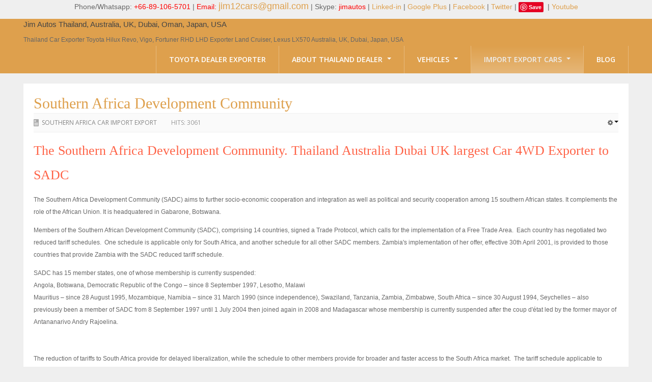

--- FILE ---
content_type: text/html; charset=utf-8
request_url: https://toyota-dealer.org/southern-africa-development-community.html
body_size: 17329
content:

<!DOCTYPE html>
<html lang="en-gb" dir="ltr" class='com_content view-article itemid-813 j39 mm-hover'>
<head>
<link href="https://toyota-dealer.org/southern-africa-development-community.html" rel="canonical" />

<p style="font-size: 14px;" align="center">Phone/Whatsapp: <span style="color: #ff0000;">+66-89-106-5701</span>&nbsp;| <span style="color: #ff0000;">Email:</span> <span style="color: #008000; font-size: 18px; text-align: -webkit-center;"><a href="/cdn-cgi/l/email-protection#29434044181b4a485b5a694e44484045074a4644"><span class="__cf_email__" data-cfemail="ec868581ddde8f8d9e9fac8b818d8580c28f8381">[email&#160;protected]</span></a></span>&nbsp;| Skype: <span style="color: #ff0000;">jimautos</span>&nbsp;| <a href="http://www.linkedin.com/in/toyotadealer" rel="nofollow">Linked-in</a>&nbsp;| <a href="https://plus.google.com/+ToyotadealerOrg1/about" rel="nofollow">Google Plus</a>&nbsp;| <a href="https://www.facebook.com/jim.autos.thailand" rel="nofollow">Facebook</a>&nbsp;| <a href="https://twitter.com/jimautos" rel="nofollow">Twitter</a> | <a href="//www.pinterest.com/pin/create/button/" rel="nofollow" data-pin-do="buttonBookmark"><img src="//assets.pinterest.com/images/pidgets/pinit_fg_en_rect_gray_20.png" alt="" /></a>&nbsp;
<script data-cfasync="false" src="/cdn-cgi/scripts/5c5dd728/cloudflare-static/email-decode.min.js"></script><script src="//assets.pinterest.com/js/pinit.js" async="" type="text/javascript"></script>
| <a href="https://www.youtube.com/user/jimautosthailand" rel="nofollow">Youtube</a></p>
    <base href="https://toyota-dealer.org/southern-africa-development-community.html" />
	<meta http-equiv="content-type" content="text/html; charset=utf-8" />
	<meta name="description" content="Thailand Car Exporter. Toyota Hilux Revo, Fortuner, Prado, Land Cruiser" />
	
	<title>Southern Africa Development Community</title>
	<link href="https://toyota-dealer.org/93q" rel="shortlink" />
	<link href="/templates/bt_magazine/favicon.ico" rel="shortcut icon" type="image/vnd.microsoft.icon" />
	<link href="/t3-assets/css/css-d40d9-17944.css" rel="stylesheet" type="text/css" media="all" attribs="[]" />
	<link href="/t3-assets/css/css-bf859-81610.css" rel="stylesheet" type="text/css" media="all" attribs="[]" />
	<script src="/t3-assets/js/js-d731b-81610.js" type="text/javascript"></script>
	<script type="text/javascript">
jQuery(function($){ initTooltips(); $("body").on("subform-row-add", initTooltips); function initTooltips (event, container) { container = container || document;$(container).find(".hasTooltip").tooltip({"html": true,"container": "body"});} });jQuery(window).on('load',  function() {
				new JCaption('img.caption');
			});
	</script>

    
<!-- META FOR IOS & HANDHELD -->
<meta name="viewport" content="width=device-width, initial-scale=1.0, maximum-scale=1.0, user-scalable=no"/>
<meta name="HandheldFriendly" content="true" />
<meta name="apple-mobile-web-app-capable" content="YES" />
<!-- //META FOR IOS & HANDHELD -->


<!--<link href="/templates/bt_magazine/css/kiennb.css" rel="stylesheet" />
<link href="/templates/bt_magazine/css/tampt.css" rel="stylesheet" />-->
<link href="/templates/bt_magazine/css/bt-style.css" rel="stylesheet" />
	<link href="/templates/bt_magazine/css/custom.css" rel="stylesheet" />

<!-- Le HTML5 shim, for IE6-8 support of HTML5 elements -->
<!--[if lt IE 9]>
<script src="//html5shim.googlecode.com/svn/trunk/html5.js"></script>
<![endif]-->

<!-- For IE6-8 support of media query -->
<!--[if lt IE 9]>
<script type="text/javascript" src="/plugins/system/t3/base/js/respond.min.js"></script>
<![endif]-->
<!--[if IE 8]>
<link href="/templates/bt_magazine/css/template-ie8.css" rel="stylesheet" />
<![endif]-->
<!-- You can add Google Analytics here-->
<link href='//fonts.googleapis.com/css?family=Open+Sans:300italic,400,300,600,700,800' rel='stylesheet' type='text/css'>
  </head>

  <body>
<!-- Facebook SDK -->
<div id='fb-root'></div>
<script type='text/javascript'>

      // Load the SDK Asynchronously
      (function(d){
      var js, id = 'facebook-jssdk'; if (d.getElementById(id)) {return;}
      js = d.createElement('script'); js.id = id; js.async = true;
      js.src = '//connect.facebook.net/en_GB/all.js';
      d.getElementsByTagName('head')[0].appendChild(js);
    }(document));

</script>
<!-- End Facebook SDK -->


        
    
<!-- MAIN NAVIGATION -->
<nav id="t3-mainnav" class="wrap t3-mainnav navbar-collapse-fixed-top">
  <div class="container navbar">
  
	<!-- LOGO -->
    <div class="logo">
      <div class="logo-text">
        <a href="/" title="Jim Autos Thailand, Australia, UK, Dubai, Oman, Japan, USA">
          <span>Jim Autos Thailand, Australia, UK, Dubai, Oman, Japan, USA</span>
        </a>
        <small class="site-slogan hidden-phone">Thailand Car Exporter Toyota Hilux Revo, Vigo, Fortuner RHD LHD Exporter Land Cruiser, Lexus LX570 Australia, UK, Dubai, Japan, USA</small>
      </div>
    </div>
    <!-- //LOGO -->
	
		  
    <div class="navbar-inner">
    
      <button type="button" class="btn btn-navbar" data-toggle="collapse" data-target=".nav-collapse">
      </button>

      <div class="nav-collapse collapse always-show">
              <div  class="t3-megamenu"  data-responsive="true">
<ul itemscope itemtype="http://www.schema.org/SiteNavigationElement" class="nav navbar-nav level0">
<li itemprop='name'  data-id="101" data-level="1">
<a itemprop='url' class=""  href="/"   data-target="#">Toyota Dealer Exporter </a>

</li>
<li itemprop='name' class="dropdown mega" data-id="103" data-level="1">
<a itemprop='url' class=" dropdown-toggle"  href="/Dealership-Information/"   data-target="#" data-toggle="dropdown">About Thailand Dealer <em class="caret"></em></a>

<div class="nav-child dropdown-menu mega-dropdown-menu"  ><div class="mega-dropdown-inner">
<div class="row-fluid">
<div class="span12 mega-col-nav" data-width="12"><div class="mega-inner">
<ul itemscope itemtype="http://www.schema.org/SiteNavigationElement" class="mega-nav level1">
<li itemprop='name'  data-id="112" data-level="2">
<a itemprop='url' class=""  href="/Testimonials/"   data-target="#">Testimonials </a>

</li>
<li itemprop='name' class="dropdown-submenu mega" data-id="113" data-level="2">
<a itemprop='url' class=""  href="/Meet-Our-Team/"   data-target="#">Jim People </a>

<div class="nav-child dropdown-menu mega-dropdown-menu"  ><div class="mega-dropdown-inner">
<div class="row-fluid">
<div class="span12 mega-col-nav" data-width="12"><div class="mega-inner">
<ul itemscope itemtype="http://www.schema.org/SiteNavigationElement" class="mega-nav level2">
<li itemprop='name'  data-id="114" data-level="3">
<a itemprop='url' class=""  href="/Management-Team/"   data-target="#">Management Team </a>

</li>
<li itemprop='name'  data-id="116" data-level="3">
<a itemprop='url' class=""  href="/Service-Center/"   data-target="#">Service Center </a>

</li>
<li itemprop='name'  data-id="117" data-level="3">
<a itemprop='url' class=""  href="/Business-Center/"   data-target="#">Business Center </a>

</li>
</ul>
</div></div>
</div>
</div></div>
</li>
<li itemprop='name' class="dropdown-submenu mega" data-id="487" data-level="2">
<a itemprop='url' class=""  href="/Thailand-top-car-Dealer-Exporter/"   data-target="#">Thailand Car Exporter </a>

<div class="nav-child dropdown-menu mega-dropdown-menu"  ><div class="mega-dropdown-inner">
<div class="row-fluid">
<div class="span12 mega-col-nav" data-width="12"><div class="mega-inner">
<ul itemscope itemtype="http://www.schema.org/SiteNavigationElement" class="mega-nav level2">
<li itemprop='name'  data-id="108" data-level="3">
<a itemprop='url' class=""  href="/New-Car-Dealer/"   data-target="#">Thailand New Car Dealer </a>

</li>
<li itemprop='name'  data-id="109" data-level="3">
<a itemprop='url' class=""  href="/Used-Car-Dealer/"   data-target="#">Thailand Used Car Dealer </a>

</li>
<li itemprop='name'  data-id="110" data-level="3">
<a itemprop='url' class=""  href="/Right-Hand-Drive-Dealer-Exporter/"   data-target="#">Right Hand Drive Dealer Exporter </a>

</li>
<li itemprop='name'  data-id="111" data-level="3">
<a itemprop='url' class=""  href="/Left-Hand-Drive-Dealer-Exporter/"   data-target="#">Left Hand Drive Dealer Exporter </a>

</li>
</ul>
</div></div>
</div>
</div></div>
</li>
<li itemprop='name' class="dropdown-submenu mega" data-id="542" data-level="2">
<a itemprop='url' class=""  href="/Australia-top-car-Dealer-Exporter/"   data-target="#">Australia Car Exporter </a>

<div class="nav-child dropdown-menu mega-dropdown-menu"  ><div class="mega-dropdown-inner">
<div class="row-fluid">
<div class="span12 mega-col-nav" data-width="12"><div class="mega-inner">
<ul itemscope itemtype="http://www.schema.org/SiteNavigationElement" class="mega-nav level2">
<li itemprop='name'  data-id="543" data-level="3">
<a itemprop='url' class=""  href="/Australia-New-Car-Dealer/"   data-target="#">Australia New Car Dealer </a>

</li>
<li itemprop='name'  data-id="544" data-level="3">
<a itemprop='url' class=""  href="/Australia-Used-Car-Dealer/"   data-target="#">Australia Used Car Dealer </a>

</li>
<li itemprop='name'  data-id="545" data-level="3">
<a itemprop='url' class=""  href="/Australia-Right-Hand-Drive-Dealer-Exporter/"   data-target="#">Australia Right Hand Drive Dealer Exporter </a>

</li>
<li itemprop='name'  data-id="546" data-level="3">
<a itemprop='url' class=""  href="/Australia-Left-Hand-Drive-Dealer-Exporter/"   data-target="#">Australia Left Hand Drive Dealer Exporter </a>

</li>
</ul>
</div></div>
</div>
</div></div>
</li>
<li itemprop='name' class="dropdown-submenu mega" data-id="547" data-level="2">
<a itemprop='url' class=""  href="/UK-Top-Car-Dealer-Exporter/"   data-target="#">UK Car Exporter </a>

<div class="nav-child dropdown-menu mega-dropdown-menu"  ><div class="mega-dropdown-inner">
<div class="row-fluid">
<div class="span12 mega-col-nav" data-width="12"><div class="mega-inner">
<ul itemscope itemtype="http://www.schema.org/SiteNavigationElement" class="mega-nav level2">
<li itemprop='name'  data-id="548" data-level="3">
<a itemprop='url' class=""  href="/UK-New-Car-Dealer/"   data-target="#">UK New Car Dealer </a>

</li>
<li itemprop='name'  data-id="549" data-level="3">
<a itemprop='url' class=""  href="/UK-Used-Car-Dealer/"   data-target="#">UK Used Car Dealer </a>

</li>
<li itemprop='name'  data-id="550" data-level="3">
<a itemprop='url' class=""  href="/UK-Right-Hand-Drive-Dealer-Exporter/"   data-target="#">UK Right Hand Drive Dealer Exporter </a>

</li>
<li itemprop='name'  data-id="551" data-level="3">
<a itemprop='url' class=""  href="/UK-Left-Hand-Drive-Dealer-Exporter/"   data-target="#">UK Left Hand Drive Dealer Exporter </a>

</li>
</ul>
</div></div>
</div>
</div></div>
</li>
<li itemprop='name' class="dropdown-submenu mega" data-id="557" data-level="2">
<a itemprop='url' class=""  href="/Dubai-Top-Car-Dealer-Exporter/"   data-target="#">Dubai Car Exporter </a>

<div class="nav-child dropdown-menu mega-dropdown-menu"  ><div class="mega-dropdown-inner">
<div class="row-fluid">
<div class="span12 mega-col-nav" data-width="12"><div class="mega-inner">
<ul itemscope itemtype="http://www.schema.org/SiteNavigationElement" class="mega-nav level2">
<li itemprop='name'  data-id="558" data-level="3">
<a itemprop='url' class=""  href="/Dubai-New-Car-Dealer/"   data-target="#">Dubai New Car Dealer </a>

</li>
<li itemprop='name'  data-id="559" data-level="3">
<a itemprop='url' class=""  href="/Dubai-Used-Car-Dealer/"   data-target="#">Dubai Used Car Dealer </a>

</li>
<li itemprop='name'  data-id="560" data-level="3">
<a itemprop='url' class=""  href="/Dubai-Right-Hand-Drive-Dealer-Exporter/"   data-target="#">Dubai Right Hand Drive Dealer Exporter </a>

</li>
<li itemprop='name'  data-id="561" data-level="3">
<a itemprop='url' class=""  href="/Dubai-Left-Hand-Drive-Dealer-Exporter/"   data-target="#">Dubai Left Hand Drive Dealer Exporter </a>

</li>
</ul>
</div></div>
</div>
</div></div>
</li>
<li itemprop='name' class="dropdown-submenu mega" data-id="6808" data-level="2">
<a itemprop='url' class=""  href="/United-States-Top-Car-Dealer-Exporter/"   data-target="#">United States Car Exporter </a>

<div class="nav-child dropdown-menu mega-dropdown-menu"  ><div class="mega-dropdown-inner">
<div class="row-fluid">
<div class="span12 mega-col-nav" data-width="12"><div class="mega-inner">
<ul itemscope itemtype="http://www.schema.org/SiteNavigationElement" class="mega-nav level2">
<li itemprop='name'  data-id="6810" data-level="3">
<a itemprop='url' class=""  href="/US-New-Car-Dealer/"   data-target="#">US  New Car Dealer </a>

</li>
<li itemprop='name'  data-id="6811" data-level="3">
<a itemprop='url' class=""  href="/US-Used-Car-Dealer/"   data-target="#">US Used Car Dealer </a>

</li>
<li itemprop='name'  data-id="6812" data-level="3">
<a itemprop='url' class=""  href="/US-Right-Hand-Drive-Dealer-Exporter/"   data-target="#">US Right Hand Drive Dealer Exporter </a>

</li>
<li itemprop='name'  data-id="6813" data-level="3">
<a itemprop='url' class=""  href="/US-Left-Hand-Drive-Dealer-Exporter/"   data-target="#">US Left Hand Drive Dealer Exporter </a>

</li>
</ul>
</div></div>
</div>
</div></div>
</li>
<li itemprop='name' class="dropdown-submenu mega" data-id="552" data-level="2">
<a itemprop='url' class=""  href="/Singapore-Top-Car-Dealer-Exporter/"   data-target="#">Singapore Car Exporter </a>

<div class="nav-child dropdown-menu mega-dropdown-menu"  ><div class="mega-dropdown-inner">
<div class="row-fluid">
<div class="span12 mega-col-nav" data-width="12"><div class="mega-inner">
<ul itemscope itemtype="http://www.schema.org/SiteNavigationElement" class="mega-nav level2">
<li itemprop='name'  data-id="553" data-level="3">
<a itemprop='url' class=""  href="/Singapore-New-Car-Dealer/"   data-target="#">Singapore New Car Dealer </a>

</li>
<li itemprop='name'  data-id="554" data-level="3">
<a itemprop='url' class=""  href="/Singapore-Used-Car-Dealer/"   data-target="#">Siingapore Used Car Dealer </a>

</li>
<li itemprop='name'  data-id="555" data-level="3">
<a itemprop='url' class=""  href="/Singapore-Right-Hand-Drive-Dealer-Exporter/"   data-target="#">Singapore Right Hand Drive Dealer Exporter </a>

</li>
<li itemprop='name'  data-id="556" data-level="3">
<a itemprop='url' class=""  href="/Singapore-Left-Hand-Drive-Dealer-Exporter/"   data-target="#">Singapore Left Hand Drive Dealer Exporter </a>

</li>
</ul>
</div></div>
</div>
</div></div>
</li>
<li itemprop='name'  data-id="6907" data-level="2">
<a itemprop='url' class=""  href="/Armored-Cars-Exporter/"   data-target="#">Armored Cars Exporter </a>

</li>
<li itemprop='name' class="dropdown-submenu mega" data-id="6809" data-level="2">
<a itemprop='url' class=""  href="/Four-Wheel-Drive-Car-Dealer-Exporter/"   data-target="#">4WD Car Exporter </a>

<div class="nav-child dropdown-menu mega-dropdown-menu"  ><div class="mega-dropdown-inner">
<div class="row-fluid">
<div class="span12 mega-col-nav" data-width="12"><div class="mega-inner">
<ul itemscope itemtype="http://www.schema.org/SiteNavigationElement" class="mega-nav level2">
<li itemprop='name'  data-id="6814" data-level="3">
<a itemprop='url' class=""  href="/New-4WD-Car-Dealer/"   data-target="#">New 4WD Car Dealer </a>

</li>
<li itemprop='name'  data-id="6817" data-level="3">
<a itemprop='url' class=""  href="/4x4-Left-Hand-Drive-Dealer-Exporter/"   data-target="#">4x4 Left Hand Drive Dealer Exporter </a>

</li>
<li itemprop='name'  data-id="6816" data-level="3">
<a itemprop='url' class=""  href="/4x4-Right-Hand-Drive-Dealer-Exporter/"   data-target="#">4x4 Right Hand Drive Dealer Exporter </a>

</li>
<li itemprop='name'  data-id="6815" data-level="3">
<a itemprop='url' class=""  href="/Used-4WD-Car-Dealer/"   data-target="#">Used 4WD Car Dealer </a>

</li>
</ul>
</div></div>
</div>
</div></div>
</li>
<li itemprop='name'  data-id="106" data-level="2">
<a itemprop='url' class=""  href="/Customer-Service/"   data-target="#">Jim Customer Service </a>

</li>
<li itemprop='name'  data-id="107" data-level="2">
<a itemprop='url' class=""  href="/Frequently-Asked-Questions/"   data-target="#">Frequently Asked Questions </a>

</li>
<li itemprop='name'  data-id="105" data-level="2">
<a itemprop='url' class=""  href="/Contact-Information/"   data-target="#">Contact Information </a>

</li>
<li itemprop='name'  data-id="104" data-level="2">
<a itemprop='url' class=""  href="/Jim-Info/"   data-target="#">Company Info </a>

</li>
<li itemprop='name'  data-id="7180" data-level="2">
<a itemprop='url' class=""  href="/about-toyota-dealer/sitemap.html"   data-target="#">Sitemap </a>

</li>
</ul>
</div></div>
</div>
</div></div>
</li>
<li itemprop='name' class="dropdown mega" data-id="130" data-level="1">
<a itemprop='url' class=" dropdown-toggle"  href="/Vehicles/"   data-target="#" data-toggle="dropdown">Vehicles <em class="caret"></em></a>

<div class="nav-child dropdown-menu mega-dropdown-menu"  ><div class="mega-dropdown-inner">
<div class="row-fluid">
<div class="span12 mega-col-nav" data-width="12"><div class="mega-inner">
<ul itemscope itemtype="http://www.schema.org/SiteNavigationElement" class="mega-nav level1">
<li itemprop='name' class="dropdown-submenu mega" data-id="131" data-level="2">
<a itemprop='url' class=""  href="/Toyota-Vehicles/"   data-target="#">Toyota Vehicles Export </a>

<div class="nav-child dropdown-menu mega-dropdown-menu"  ><div class="mega-dropdown-inner">
<div class="row-fluid">
<div class="span12 mega-col-nav" data-width="12"><div class="mega-inner">
<ul itemscope itemtype="http://www.schema.org/SiteNavigationElement" class="mega-nav level2">
<li itemprop='name' class="dropdown-submenu mega" data-id="132" data-level="3">
<a itemprop='url' class=""  href="/Toyota-Pickup-Trucks/"   data-target="#">Toyota Pickup Trucks </a>

<div class="nav-child dropdown-menu mega-dropdown-menu"  ><div class="mega-dropdown-inner">
<div class="row-fluid">
<div class="span12 mega-col-nav" data-width="12"><div class="mega-inner">
<ul itemscope itemtype="http://www.schema.org/SiteNavigationElement" class="mega-nav level3">
<li itemprop='name' class="dropdown-submenu mega" data-id="7013" data-level="4">
<a itemprop='url' class=""  href="/Toyota-Hilux-Revo/"   data-target="#">Toyota Hilux Revo </a>

<div class="nav-child dropdown-menu mega-dropdown-menu"  ><div class="mega-dropdown-inner">
<div class="row-fluid">
<div class="span12 mega-col-nav" data-width="12"><div class="mega-inner">
<ul itemscope itemtype="http://www.schema.org/SiteNavigationElement" class="mega-nav level4">
<li itemprop='name'  data-id="7014" data-level="5">
<a itemprop='url' class=""  href="/Toyota-Hilux-Revo-Single-Cab/"   data-target="#">Toyota Hilux Revo Single Cab </a>

</li>
<li itemprop='name'  data-id="7015" data-level="5">
<a itemprop='url' class=""  href="/Toyota-Hilux-Revo-Extra-Cab/"   data-target="#">Toyota Hilux Revo Extra Cab </a>

</li>
<li itemprop='name'  data-id="7016" data-level="5">
<a itemprop='url' class=""  href="/Toyota-Hilux-Revo-Extra-Smart-Cab/"   data-target="#">Toyota Hilux Revo Smart Cab </a>

</li>
<li itemprop='name'  data-id="7017" data-level="5">
<a itemprop='url' class=""  href="/Toyota-Hilux-Revo-Double-Cab/"   data-target="#">Toyota Hilux Revo Double Cab </a>

</li>
<li itemprop='name'  data-id="7018" data-level="5">
<a itemprop='url' class=""  href="/New-Toyota-Hilux-Revo/"   data-target="#">New Toyota Hilux Revo </a>

</li>
<li itemprop='name'  data-id="7019" data-level="5">
<a itemprop='url' class=""  href="/Used-Toyota-Hilux-Revo/"   data-target="#">Used Toyota Hilux Revo </a>

</li>
<li itemprop='name'  data-id="7020" data-level="5">
<a itemprop='url' class=""  href="/Toyota-Hilux-Revo-Price/"   data-target="#">Toyota Hilux Revo Price List </a>

</li>
</ul>
</div></div>
</div>
</div></div>
</li>
<li itemprop='name' class="dropdown-submenu mega" data-id="133" data-level="4">
<a itemprop='url' class=""  href="/Toyota-Hilux-Vigo/"   data-target="#">Toyota Hilux Vigo </a>

<div class="nav-child dropdown-menu mega-dropdown-menu"  ><div class="mega-dropdown-inner">
<div class="row-fluid">
<div class="span12 mega-col-nav" data-width="12"><div class="mega-inner">
<ul itemscope itemtype="http://www.schema.org/SiteNavigationElement" class="mega-nav level4">
<li itemprop='name'  data-id="488" data-level="5">
<a itemprop='url' class=""  href="/Toyota-Hilux-Vigo-Single-Cab/"   data-target="#">Toyota Hilux Vigo Single Cab </a>

</li>
<li itemprop='name'  data-id="489" data-level="5">
<a itemprop='url' class=""  href="/Toyota-Hilux-Vigo-Extra-Cab/"   data-target="#">Toyota Hilux Vigo Extra Cab </a>

</li>
<li itemprop='name'  data-id="490" data-level="5">
<a itemprop='url' class=""  href="/Toyota-Hilux-Vigo-Extra-Smart-Cab/"   data-target="#">Toyota Hilux Vigo Extra Smart Cab </a>

</li>
<li itemprop='name'  data-id="491" data-level="5">
<a itemprop='url' class=""  href="/Toyota-Hilux-Vigo-Double-Cab/"   data-target="#">Toyota Hilux Vigo Double Cab </a>

</li>
<li itemprop='name'  data-id="525" data-level="5">
<a itemprop='url' class=""  href="/New-Toyota-Hilux-Vigo/"   data-target="#">New Toyota Hilux Vigo </a>

</li>
<li itemprop='name'  data-id="526" data-level="5">
<a itemprop='url' class=""  href="/Used-Toyota-Hilux-Vigo/"   data-target="#">Used Toyota Hilux Vigo </a>

</li>
<li itemprop='name'  data-id="527" data-level="5">
<a itemprop='url' class=""  href="/Toyota-Hilux-Vigo-Price/"   data-target="#">Toyota Hilux Vigo Price List </a>

</li>
</ul>
</div></div>
</div>
</div></div>
</li>
<li itemprop='name'  data-id="184" data-level="4">
<a itemprop='url' class=""  href="/LHD-Toyota-Hilux/"   data-target="#">LHD Toyota Hilux </a>

</li>
<li itemprop='name'  data-id="185" data-level="4">
<a itemprop='url' class=""  href="/Toyota-Hilux/"   data-target="#">Toyota Hilux Export </a>

</li>
<li itemprop='name'  data-id="186" data-level="4">
<a itemprop='url' class=""  href="/Toyota-Hilux-Tiger/"   data-target="#">Used Toyota Hilux Tiger Export </a>

</li>
<li itemprop='name' class="dropdown-submenu mega" data-id="520" data-level="4">
<a itemprop='url' class=""  href="/Toyota-Hilux-Australia/"   data-target="#">Toyota Hilux Australia Export </a>

<div class="nav-child dropdown-menu mega-dropdown-menu"  ><div class="mega-dropdown-inner">
<div class="row-fluid">
<div class="span12 mega-col-nav" data-width="12"><div class="mega-inner">
<ul itemscope itemtype="http://www.schema.org/SiteNavigationElement" class="mega-nav level4">
<li itemprop='name'  data-id="6822" data-level="5">
<a itemprop='url' class=""  href="/Toyota-Hilux-Australia-Single-Cab/"   data-target="#">Toyota Hilux Australia Single Cab </a>

</li>
<li itemprop='name'  data-id="6823" data-level="5">
<a itemprop='url' class=""  href="/Toyota-Hilux-Australia-Extra-Cab/"   data-target="#">Toyota Hilux Australia Extra Cab </a>

</li>
<li itemprop='name'  data-id="6824" data-level="5">
<a itemprop='url' class=""  href="/Toyota-Hilux-Australia-Double-Cab/"   data-target="#">Toyota Hilux Australia Double Cab </a>

</li>
</ul>
</div></div>
</div>
</div></div>
</li>
<li itemprop='name'  data-id="6749" data-level="4">
<a itemprop='url' class=""  href="/Toyota-Hilux-Dubai/"   data-target="#">Toyota Hilux Dubai Export </a>

</li>
<li itemprop='name' class="dropdown-submenu mega" data-id="7021" data-level="4">
<a itemprop='url' class=""  href="/Toyota-Hilux-Vigo/"   data-target="#">Toyota Hilux Vigo (3) </a>

<div class="nav-child dropdown-menu mega-dropdown-menu"  ><div class="mega-dropdown-inner">
<div class="row-fluid">
<div class="span12 mega-col-nav" data-width="12"><div class="mega-inner">
<ul itemscope itemtype="http://www.schema.org/SiteNavigationElement" class="mega-nav level4">
<li itemprop='name'  data-id="7022" data-level="5">
<a itemprop='url' class=""  href="/Toyota-Hilux-Vigo-Single-Cab/"   data-target="#">Toyota Hilux Vigo Single Cab </a>

</li>
<li itemprop='name'  data-id="7023" data-level="5">
<a itemprop='url' class=""  href="/Toyota-Hilux-Vigo-Extra-Cab/"   data-target="#">Toyota Hilux Vigo Extra Cab </a>

</li>
<li itemprop='name'  data-id="7024" data-level="5">
<a itemprop='url' class=""  href="/Toyota-Hilux-Vigo-Extra-Smart-Cab/"   data-target="#">Toyota Hilux Vigo Extra Smart Cab </a>

</li>
<li itemprop='name'  data-id="7025" data-level="5">
<a itemprop='url' class=""  href="/Toyota-Hilux-Vigo-Double-Cab/"   data-target="#">Toyota Hilux Vigo Double Cab </a>

</li>
<li itemprop='name'  data-id="7026" data-level="5">
<a itemprop='url' class=""  href="/New-Toyota-Hilux-Vigo/"   data-target="#">New Toyota Hilux Vigo </a>

</li>
<li itemprop='name'  data-id="7027" data-level="5">
<a itemprop='url' class=""  href="/Used-Toyota-Hilux-Vigo/"   data-target="#">Used Toyota Hilux Vigo </a>

</li>
<li itemprop='name'  data-id="7028" data-level="5">
<a itemprop='url' class=""  href="/Toyota-Hilux-Vigo-Price/"   data-target="#">Toyota Hilux Vigo Price List </a>

</li>
</ul>
</div></div>
</div>
</div></div>
</li>
<li itemprop='name' class="dropdown-submenu mega" data-id="7029" data-level="4">
<a itemprop='url' class=""  href="/Toyota-Hilux-Vigo/"   data-target="#">Toyota Hilux Vigo (4) </a>

<div class="nav-child dropdown-menu mega-dropdown-menu"  ><div class="mega-dropdown-inner">
<div class="row-fluid">
<div class="span12 mega-col-nav" data-width="12"><div class="mega-inner">
<ul itemscope itemtype="http://www.schema.org/SiteNavigationElement" class="mega-nav level4">
<li itemprop='name'  data-id="7030" data-level="5">
<a itemprop='url' class=""  href="/Toyota-Hilux-Vigo-Single-Cab/"   data-target="#">Toyota Hilux Vigo Single Cab </a>

</li>
<li itemprop='name'  data-id="7031" data-level="5">
<a itemprop='url' class=""  href="/Toyota-Hilux-Vigo-Extra-Cab/"   data-target="#">Toyota Hilux Vigo Extra Cab </a>

</li>
<li itemprop='name'  data-id="7032" data-level="5">
<a itemprop='url' class=""  href="/Toyota-Hilux-Vigo-Extra-Smart-Cab/"   data-target="#">Toyota Hilux Vigo Extra Smart Cab </a>

</li>
<li itemprop='name'  data-id="7033" data-level="5">
<a itemprop='url' class=""  href="/Toyota-Hilux-Vigo-Double-Cab/"   data-target="#">Toyota Hilux Vigo Double Cab </a>

</li>
<li itemprop='name'  data-id="7035" data-level="5">
<a itemprop='url' class=""  href="/New-Toyota-Hilux-Vigo/"   data-target="#">New Toyota Hilux Vigo </a>

</li>
<li itemprop='name'  data-id="7038" data-level="5">
<a itemprop='url' class=""  href="/Used-Toyota-Hilux-Vigo/"   data-target="#">Used Toyota Hilux Vigo </a>

</li>
</ul>
</div></div>
</div>
</div></div>
</li>
<li itemprop='name' class="dropdown-submenu mega" data-id="7034" data-level="4">
<a itemprop='url' class=""  href="/Toyota-Hilux-Vigo/"   data-target="#">Toyota Hilux Vigo (5) </a>

<div class="nav-child dropdown-menu mega-dropdown-menu"  ><div class="mega-dropdown-inner">
<div class="row-fluid">
<div class="span12 mega-col-nav" data-width="12"><div class="mega-inner">
<ul itemscope itemtype="http://www.schema.org/SiteNavigationElement" class="mega-nav level4">
<li itemprop='name'  data-id="7036" data-level="5">
<a itemprop='url' class=""  href="/Toyota-Hilux-Vigo-Single-Cab/"   data-target="#">Toyota Hilux Vigo Single Cab </a>

</li>
<li itemprop='name'  data-id="7037" data-level="5">
<a itemprop='url' class=""  href="/Toyota-Hilux-Vigo-Extra-Cab/"   data-target="#">Toyota Hilux Vigo Extra Cab </a>

</li>
<li itemprop='name'  data-id="7039" data-level="5">
<a itemprop='url' class=""  href="/Toyota-Hilux-Vigo-Extra-Smart-Cab/"   data-target="#">Toyota Hilux Vigo Extra Smart Cab </a>

</li>
<li itemprop='name'  data-id="7040" data-level="5">
<a itemprop='url' class=""  href="/Toyota-Hilux-Vigo-Double-Cab/"   data-target="#">Toyota Hilux Vigo Double Cab </a>

</li>
<li itemprop='name'  data-id="7041" data-level="5">
<a itemprop='url' class=""  href="/New-Toyota-Hilux-Vigo/"   data-target="#">New Toyota Hilux Vigo </a>

</li>
<li itemprop='name'  data-id="7042" data-level="5">
<a itemprop='url' class=""  href="/Used-Toyota-Hilux-Vigo/"   data-target="#">Used Toyota Hilux Vigo </a>

</li>
<li itemprop='name'  data-id="7043" data-level="5">
<a itemprop='url' class=""  href="/Toyota-Hilux-Vigo-Price/"   data-target="#">Toyota Hilux Vigo Price List </a>

</li>
</ul>
</div></div>
</div>
</div></div>
</li>
</ul>
</div></div>
</div>
</div></div>
</li>
<li itemprop='name' class="dropdown-submenu mega" data-id="188" data-level="3">
<a itemprop='url' class=""  href="/Toyota-Sport-Utility-Vehicles/"   data-target="#">Toyota Sport Utility Vehicles </a>

<div class="nav-child dropdown-menu mega-dropdown-menu"  ><div class="mega-dropdown-inner">
<div class="row-fluid">
<div class="span12 mega-col-nav" data-width="12"><div class="mega-inner">
<ul itemscope itemtype="http://www.schema.org/SiteNavigationElement" class="mega-nav level3">
<li itemprop='name' class="dropdown-submenu mega" data-id="189" data-level="4">
<a itemprop='url' class=""  href="/Toyota-Fortuner-SUV/"   data-target="#">Toyota Fortuner SUV </a>

<div class="nav-child dropdown-menu mega-dropdown-menu"  ><div class="mega-dropdown-inner">
<div class="row-fluid">
<div class="span12 mega-col-nav" data-width="12"><div class="mega-inner">
<ul itemscope itemtype="http://www.schema.org/SiteNavigationElement" class="mega-nav level4">
<li itemprop='name'  data-id="6944" data-level="5">
<a itemprop='url' class=""  href="/RHD-Toyota-Fortuner/"   data-target="#">RHD Toyota Fortuner </a>

</li>
<li itemprop='name'  data-id="6945" data-level="5">
<a itemprop='url' class=""  href="/LHD-Toyota-Fortuner-Thailand/"   data-target="#">LHD Toyota Fortuner Thailand </a>

</li>
<li itemprop='name'  data-id="6752" data-level="5">
<a itemprop='url' class=""  href="/LHD-Toyota-Fortuner-Dubai/"   data-target="#">Dubai Toyota Fortuner </a>

</li>
</ul>
</div></div>
</div>
</div></div>
</li>
<li itemprop='name' class="dropdown-submenu mega" data-id="190" data-level="4">
<a itemprop='url' class=""  href="/Toyota-Prado/"   data-target="#">Toyota Prado </a>

<div class="nav-child dropdown-menu mega-dropdown-menu"  ><div class="mega-dropdown-inner">
<div class="row-fluid">
<div class="span12 mega-col-nav" data-width="12"><div class="mega-inner">
<ul itemscope itemtype="http://www.schema.org/SiteNavigationElement" class="mega-nav level4">
<li itemprop='name'  data-id="6904" data-level="5">
<a itemprop='url' class=""  href="/New-Toyota-Land-Cruiser-Prado/"   data-target="#">New Toyota Land Cruiser Prado </a>

</li>
<li itemprop='name'  data-id="6905" data-level="5">
<a itemprop='url' class=""  href="/Used-Toyota-Land-Cruiser-Prado/"   data-target="#">Used Toyota Land Cruiser Prado </a>

</li>
<li itemprop='name'  data-id="192" data-level="5">
<a itemprop='url' class=""  href="/Toyota-Prado-GX/"   data-target="#">Toyota Prado GX </a>

</li>
<li itemprop='name'  data-id="200" data-level="5">
<a itemprop='url' class=""  href="/Toyota-Prado-VX/"   data-target="#">Toyota Prado VX </a>

</li>
<li itemprop='name'  data-id="201" data-level="5">
<a itemprop='url' class=""  href="/Toyota-Prado-150/"   data-target="#">Toyota Prado 150 </a>

</li>
<li itemprop='name'  data-id="202" data-level="5">
<a itemprop='url' class=""  href="/Australia-Toyota-Prado/"   data-target="#">Australia Toyota Prado </a>

</li>
<li itemprop='name'  data-id="203" data-level="5">
<a itemprop='url' class=""  href="/New-Zealand-Toyota-Prado/"   data-target="#">New Zealand Toyota Prado </a>

</li>
<li itemprop='name'  data-id="6751" data-level="5">
<a itemprop='url' class=""  href="/Toyota-Prado-Dubai/"   data-target="#">Dubai Toyota Prado </a>

</li>
</ul>
</div></div>
</div>
</div></div>
</li>
<li itemprop='name' class="dropdown-submenu mega" data-id="204" data-level="4">
<a itemprop='url' class=""  href="/Toyota-Landcruiser/"   data-target="#">Toyota Landcruiser </a>

<div class="nav-child dropdown-menu mega-dropdown-menu"  ><div class="mega-dropdown-inner">
<div class="row-fluid">
<div class="span12 mega-col-nav" data-width="12"><div class="mega-inner">
<ul itemscope itemtype="http://www.schema.org/SiteNavigationElement" class="mega-nav level4">
<li itemprop='name'  data-id="205" data-level="5">
<a itemprop='url' class=""  href="/Toyota-Landcruiser-70/"   data-target="#">Toyota Landcruiser 70 </a>

</li>
<li itemprop='name'  data-id="206" data-level="5">
<a itemprop='url' class=""  href="/LHD-Toyota-Landcruiser-70/"   data-target="#">LHD Toyota Landcruiser 70 </a>

</li>
<li itemprop='name'  data-id="207" data-level="5">
<a itemprop='url' class=""  href="/Landcruiser-200/"   data-target="#">Toyota Landcruiser 200 </a>

</li>
<li itemprop='name'  data-id="210" data-level="5">
<a itemprop='url' class=""  href="/LHD-Landcruiser-200/"   data-target="#">LHD Toyota Landcruiser 200 </a>

</li>
<li itemprop='name'  data-id="208" data-level="5">
<a itemprop='url' class=""  href="/Australia-Toyota-Landcruiser/"   data-target="#">Australia Toyota Landcruiser </a>

</li>
<li itemprop='name'  data-id="209" data-level="5">
<a itemprop='url' class=""  href="/New-Zealand-Toyota-Landcruiser/"   data-target="#">New Zealand Toyota Landcruiser </a>

</li>
<li itemprop='name'  data-id="211" data-level="5">
<a itemprop='url' class=""  href="/Toyota-Landcruiser-UK/"   data-target="#">UK Toyota Landcruiser </a>

</li>
<li itemprop='name'  data-id="6750" data-level="5">
<a itemprop='url' class=""  href="/Toyota-Landcruiser-Dubai/"   data-target="#">Toyota Landcruiser Dubai </a>

</li>
</ul>
</div></div>
</div>
</div></div>
</li>
<li itemprop='name'  data-id="212" data-level="4">
<a itemprop='url' class=""  href="/Toyota-Sequioa/"   data-target="#">Toyota Sequioa </a>

</li>
<li itemprop='name'  data-id="213" data-level="4">
<a itemprop='url' class=""  href="/Toyota-FJ-Cruiser/"   data-target="#">Toyota FJ Cruiser </a>

</li>
<li itemprop='name'  data-id="214" data-level="4">
<a itemprop='url' class=""  href="/Toyota-RAV4/"   data-target="#">Toyota RAV4 </a>

</li>
</ul>
</div></div>
</div>
</div></div>
</li>
<li itemprop='name' class="dropdown-submenu mega" data-id="215" data-level="3">
<a itemprop='url' class=""  href="/Toyota-Multi-Purpose-Vehicles-MPV/"   data-target="#">Toyota Multi Purpose Vehicles MPVs </a>

<div class="nav-child dropdown-menu mega-dropdown-menu"  ><div class="mega-dropdown-inner">
<div class="row-fluid">
<div class="span12 mega-col-nav" data-width="12"><div class="mega-inner">
<ul itemscope itemtype="http://www.schema.org/SiteNavigationElement" class="mega-nav level3">
<li itemprop='name'  data-id="216" data-level="4">
<a itemprop='url' class=""  href="/Toyota-Avanza/"   data-target="#">Toyota Avanza </a>

</li>
<li itemprop='name'  data-id="217" data-level="4">
<a itemprop='url' class=""  href="/Toyota-Previa/"   data-target="#">Toyota Previa </a>

</li>
<li itemprop='name'  data-id="218" data-level="4">
<a itemprop='url' class=""  href="/Toyota-Innova/"   data-target="#">Toyota Innova </a>

</li>
</ul>
</div></div>
</div>
</div></div>
</li>
<li itemprop='name' class="dropdown-submenu mega" data-id="221" data-level="3">
<a itemprop='url' class=""  href="/Toyota-Light-Commercial-Vehicles-LCV/"   data-target="#">Toyota Light Commercial  Vehicles LCV </a>

<div class="nav-child dropdown-menu mega-dropdown-menu"  ><div class="mega-dropdown-inner">
<div class="row-fluid">
<div class="span12 mega-col-nav" data-width="12"><div class="mega-inner">
<ul itemscope itemtype="http://www.schema.org/SiteNavigationElement" class="mega-nav level3">
<li itemprop='name'  data-id="222" data-level="4">
<a itemprop='url' class=""  href="/Toyota-Hiace/"   data-target="#">Toyota Hiace </a>

</li>
<li itemprop='name'  data-id="7007" data-level="4">
<a itemprop='url' class=""  href="/Toyota-Ventury/"   data-target="#">Toyota Ventury </a>

</li>
<li itemprop='name'  data-id="7008" data-level="4">
<a itemprop='url' class=""  href="/Toyota-Alphard/"   data-target="#">Toyota Alphard </a>

</li>
<li itemprop='name'  data-id="223" data-level="4">
<a itemprop='url' class=""  href="/Toyota-Coaster/"   data-target="#">Toyota Coaster Minibus </a>

</li>
<li itemprop='name'  data-id="224" data-level="4">
<a itemprop='url' class=""  href="/Toyota-Dyna/"   data-target="#">Toyota Dyna Truck </a>

</li>
<li itemprop='name'  data-id="519" data-level="4">
<a itemprop='url' class=""  href="/Toyota-Hiace-Australia/"   data-target="#">Toyota Hiace Australia </a>

</li>
</ul>
</div></div>
</div>
</div></div>
</li>
<li itemprop='name' class="dropdown-submenu mega" data-id="229" data-level="3">
<a itemprop='url' class=""  href="/Toyota-Cars/"   data-target="#">Toyota Cars </a>

<div class="nav-child dropdown-menu mega-dropdown-menu"  ><div class="mega-dropdown-inner">
<div class="row-fluid">
<div class="span12 mega-col-nav" data-width="12"><div class="mega-inner">
<ul itemscope itemtype="http://www.schema.org/SiteNavigationElement" class="mega-nav level3">
<li itemprop='name'  data-id="231" data-level="4">
<a itemprop='url' class=""  href="/Toyota-Aurion/"   data-target="#">Toyota Aurion </a>

</li>
<li itemprop='name'  data-id="233" data-level="4">
<a itemprop='url' class=""  href="/Toyota-Corolla/"   data-target="#">Toyota Corolla </a>

</li>
<li itemprop='name'  data-id="235" data-level="4">
<a itemprop='url' class=""  href="/Toyota-Camry/"   data-target="#">Toyota Camry </a>

</li>
<li itemprop='name'  data-id="239" data-level="4">
<a itemprop='url' class=""  href="/Toyota-Yaris-Sedan/"   data-target="#">Toyota Yaris Sedan </a>

</li>
<li itemprop='name'  data-id="7009" data-level="4">
<a itemprop='url' class=""  href="/Toyota-Prius/"   data-target="#">Toyota Prius </a>

</li>
<li itemprop='name'  data-id="240" data-level="4">
<a itemprop='url' class=""  href="/Toyota-Yaris-Hatchback/"   data-target="#">Toyota Yaris Hatchback </a>

</li>
<li itemprop='name'  data-id="7010" data-level="4">
<a itemprop='url' class=""  href="/Toyota-Vios-Subcompact-Sedan/"   data-target="#">Toyota Vios 4 Door Subcompact Sedan </a>

</li>
<li itemprop='name'  data-id="241" data-level="4">
<a itemprop='url' class=""  href="/Toyota-Avalon/"   data-target="#">Toyota Avalon </a>

</li>
<li itemprop='name'  data-id="242" data-level="4">
<a itemprop='url' class=""  href="/Toyota-Zelas/"   data-target="#">Toyota Zelas </a>

</li>
</ul>
</div></div>
</div>
</div></div>
</li>
</ul>
</div></div>
</div>
</div></div>
</li>
<li itemprop='name' class="dropdown-submenu mega" data-id="243" data-level="2">
<a itemprop='url' class=""  href="/Mitsubishi-Vehicles/"   data-target="#">Mitsubishi Vehicles Export </a>

<div class="nav-child dropdown-menu mega-dropdown-menu"  ><div class="mega-dropdown-inner">
<div class="row-fluid">
<div class="span12 mega-col-nav" data-width="12"><div class="mega-inner">
<ul itemscope itemtype="http://www.schema.org/SiteNavigationElement" class="mega-nav level2">
<li itemprop='name' class="dropdown-submenu mega" data-id="244" data-level="3">
<a itemprop='url' class=""  href="/Mitsubishi-Pickup-Trucks/"   data-target="#">Mitsubishi Pickup Trucks </a>

<div class="nav-child dropdown-menu mega-dropdown-menu"  ><div class="mega-dropdown-inner">
<div class="row-fluid">
<div class="span12 mega-col-nav" data-width="12"><div class="mega-inner">
<ul itemscope itemtype="http://www.schema.org/SiteNavigationElement" class="mega-nav level3">
<li itemprop='name' class="dropdown-submenu mega" data-id="245" data-level="4">
<a itemprop='url' class=""  href="/Mitsubishi-L200-Triton/"   data-target="#">Mitsubishi L200 Triton </a>

<div class="nav-child dropdown-menu mega-dropdown-menu"  ><div class="mega-dropdown-inner">
<div class="row-fluid">
<div class="span12 mega-col-nav" data-width="12"><div class="mega-inner">
<ul itemscope itemtype="http://www.schema.org/SiteNavigationElement" class="mega-nav level4">
<li itemprop='name'  data-id="522" data-level="5">
<a itemprop='url' class=""  href="/Mitsubishi-L200-Single-Cab/"   data-target="#">Mitsubishi L200 Triton Single Cab </a>

</li>
<li itemprop='name'  data-id="523" data-level="5">
<a itemprop='url' class=""  href="/Mitsubishi-L200-Extra-Cab/"   data-target="#">Mitsubishi L200 Triton Extra Cab </a>

</li>
<li itemprop='name'  data-id="524" data-level="5">
<a itemprop='url' class=""  href="/Mitsubishi-L200-Double-Cab/"   data-target="#">Mitsubishi L200 Triton Double Cab </a>

</li>
<li itemprop='name'  data-id="6915" data-level="5">
<a itemprop='url' class=""  href="/Mitsubishi-L200-New-Model/"   data-target="#">New Mitsubishi L200 Triton </a>

</li>
<li itemprop='name'  data-id="6916" data-level="5">
<a itemprop='url' class=""  href="/Mitsubishi-L200-Used/"   data-target="#">Used Mitsubishi L200 Triton </a>

</li>
<li itemprop='name'  data-id="6917" data-level="5">
<a itemprop='url' class=""  href="/Mitsubishi-L200-Price-List/"   data-target="#">Mitsubishi L200 Triton Price List </a>

</li>
</ul>
</div></div>
</div>
</div></div>
</li>
<li itemprop='name'  data-id="246" data-level="4">
<a itemprop='url' class=""  href="/LHD-Mitsubishi-L200/"   data-target="#">LHD Mitsubishi L200 </a>

</li>
<li itemprop='name'  data-id="247" data-level="4">
<a itemprop='url' class=""  href="/Mitsubishi-L200-Strada/"   data-target="#">Mitsubishi L200 Strada </a>

</li>
</ul>
</div></div>
</div>
</div></div>
</li>
<li itemprop='name' class="dropdown-submenu mega" data-id="305" data-level="3">
<a itemprop='url' class=""  href="/Mitsubishi-SUV/"   data-target="#">Mitsubishi Sport Utility Vehicles SUV </a>

<div class="nav-child dropdown-menu mega-dropdown-menu"  ><div class="mega-dropdown-inner">
<div class="row-fluid">
<div class="span12 mega-col-nav" data-width="12"><div class="mega-inner">
<ul itemscope itemtype="http://www.schema.org/SiteNavigationElement" class="mega-nav level3">
<li itemprop='name'  data-id="307" data-level="4">
<a itemprop='url' class=""  href="/Mitsubishi-Pajero-Sport/"   data-target="#">Mitsubishi Pajero Sport </a>

</li>
<li itemprop='name'  data-id="309" data-level="4">
<a itemprop='url' class=""  href="/LHD-Mitsubishi-Pajero/"   data-target="#">LHD Mitsubishi Pajero </a>

</li>
</ul>
</div></div>
</div>
</div></div>
</li>
<li itemprop='name' class="dropdown-submenu mega" data-id="306" data-level="3">
<a itemprop='url' class=""  href="/Mitsubishi-Bus/"   data-target="#">Mitsubishi Bus </a>

<div class="nav-child dropdown-menu mega-dropdown-menu"  ><div class="mega-dropdown-inner">
<div class="row-fluid">
<div class="span12 mega-col-nav" data-width="12"><div class="mega-inner">
<ul itemscope itemtype="http://www.schema.org/SiteNavigationElement" class="mega-nav level3">
<li itemprop='name'  data-id="308" data-level="4">
<a itemprop='url' class=""  href="/Mitsubishi-Fuso-Rosa-Bus/"   data-target="#">Mitsubishi Fuso Rosa Bus </a>

</li>
</ul>
</div></div>
</div>
</div></div>
</li>
<li itemprop='name' class="dropdown-submenu mega" data-id="317" data-level="3">
<a itemprop='url' class=""  href="/Mitsubishi-Commercial-Trucks/"   data-target="#">Mitsubishi Commercial Trucks </a>

<div class="nav-child dropdown-menu mega-dropdown-menu"  ><div class="mega-dropdown-inner">
<div class="row-fluid">
<div class="span12 mega-col-nav" data-width="12"><div class="mega-inner">
<ul itemscope itemtype="http://www.schema.org/SiteNavigationElement" class="mega-nav level3">
<li itemprop='name'  data-id="7011" data-level="4">
<a itemprop='url' class=""  href="/Mitsubishi-Fuso-Trucks/"   data-target="#">Mitsubishi Fuso Trucks Thailand </a>

</li>
</ul>
</div></div>
</div>
</div></div>
</li>
</ul>
</div></div>
</div>
</div></div>
</li>
<li itemprop='name' class="dropdown-submenu mega" data-id="321" data-level="2">
<a itemprop='url' class=""  href="/Nissan-Vehicles/"   data-target="#">Nissan Vehicles </a>

<div class="nav-child dropdown-menu mega-dropdown-menu"  ><div class="mega-dropdown-inner">
<div class="row-fluid">
<div class="span12 mega-col-nav" data-width="12"><div class="mega-inner">
<ul itemscope itemtype="http://www.schema.org/SiteNavigationElement" class="mega-nav level2">
<li itemprop='name' class="dropdown-submenu mega" data-id="323" data-level="3">
<a itemprop='url' class=""  href="/Nissan-PIckups/"   data-target="#">Nissan Pickup Trucks </a>

<div class="nav-child dropdown-menu mega-dropdown-menu"  ><div class="mega-dropdown-inner">
<div class="row-fluid">
<div class="span12 mega-col-nav" data-width="12"><div class="mega-inner">
<ul itemscope itemtype="http://www.schema.org/SiteNavigationElement" class="mega-nav level3">
<li itemprop='name' class="dropdown-submenu mega" data-id="325" data-level="4">
<a itemprop='url' class=""  href="/Nissan-Navara/"   data-target="#">Nissan Navara </a>

<div class="nav-child dropdown-menu mega-dropdown-menu"  ><div class="mega-dropdown-inner">
<div class="row-fluid">
<div class="span12 mega-col-nav" data-width="12"><div class="mega-inner">
<ul itemscope itemtype="http://www.schema.org/SiteNavigationElement" class="mega-nav level4">
<li itemprop='name'  data-id="533" data-level="5">
<a itemprop='url' class=""  href="/Nissan-Navara-Single-Cab/"   data-target="#">Nissan Navara Single Cab </a>

</li>
<li itemprop='name'  data-id="534" data-level="5">
<a itemprop='url' class=""  href="/Nissan-Navara-Extra-Cab/"   data-target="#">Nissan Navara Extra Cab </a>

</li>
<li itemprop='name'  data-id="535" data-level="5">
<a itemprop='url' class=""  href="/Nissan-Navara-Double-Cab/"   data-target="#">Nissan Navara Double Cab </a>

</li>
<li itemprop='name'  data-id="536" data-level="5">
<a itemprop='url' class=""  href="/Nissan-Navara-New/"   data-target="#">New Nissan Navara </a>

</li>
<li itemprop='name'  data-id="537" data-level="5">
<a itemprop='url' class=""  href="/Used-Nissan-Navara/"   data-target="#">Used Nissan Navara </a>

</li>
<li itemprop='name'  data-id="538" data-level="5">
<a itemprop='url' class=""  href="/Nissan-Navara-Price-List/"   data-target="#">Nissan Navara Price List </a>

</li>
</ul>
</div></div>
</div>
</div></div>
</li>
<li itemprop='name'  data-id="326" data-level="4">
<a itemprop='url' class=""  href="/LHD-Nissan-Navara/"   data-target="#">LHD Nissan Navara </a>

</li>
<li itemprop='name'  data-id="329" data-level="4">
<a itemprop='url' class=""  href="/Nissan-Frontier/"   data-target="#">Nissan Frontier </a>

</li>
<li itemprop='name'  data-id="330" data-level="4">
<a itemprop='url' class=""  href="/Nissan-Qashqai/"   data-target="#">Nissan Qashqai </a>

</li>
</ul>
</div></div>
</div>
</div></div>
</li>
<li itemprop='name' class="dropdown-submenu mega" data-id="333" data-level="3">
<a itemprop='url' class=""  href="/Nissan-Sport-Utility-Vehicle-SUV/"   data-target="#">Nissan Sport Utility Vehicle SUV </a>

<div class="nav-child dropdown-menu mega-dropdown-menu"  ><div class="mega-dropdown-inner">
<div class="row-fluid">
<div class="span12 mega-col-nav" data-width="12"><div class="mega-inner">
<ul itemscope itemtype="http://www.schema.org/SiteNavigationElement" class="mega-nav level3">
<li itemprop='name'  data-id="334" data-level="4">
<a itemprop='url' class=""  href="/Nissan-Patrol/"   data-target="#">Nissan Patrol </a>

</li>
<li itemprop='name'  data-id="335" data-level="4">
<a itemprop='url' class=""  href="/Nissan-Armada/"   data-target="#">Nissan Armada </a>

</li>
<li itemprop='name'  data-id="336" data-level="4">
<a itemprop='url' class=""  href="/Nissan-Pathfinder/"   data-target="#">Nissan Pathfinder </a>

</li>
<li itemprop='name'  data-id="337" data-level="4">
<a itemprop='url' class=""  href="/Nissan-Murano/"   data-target="#">Nissan Murano </a>

</li>
<li itemprop='name'  data-id="338" data-level="4">
<a itemprop='url' class=""  href="/Nissan-X-Trail-SUV/"   data-target="#">Nissan X-Trail SUV </a>

</li>
<li itemprop='name'  data-id="339" data-level="4">
<a itemprop='url' class=""  href="/Nissan-XTerra/"   data-target="#">Nissan XTerra </a>

</li>
</ul>
</div></div>
</div>
</div></div>
</li>
<li itemprop='name' class="dropdown-submenu mega" data-id="340" data-level="3">
<a itemprop='url' class=""  href="/Nissan-Vans/"   data-target="#">Nissan Vans </a>

<div class="nav-child dropdown-menu mega-dropdown-menu"  ><div class="mega-dropdown-inner">
<div class="row-fluid">
<div class="span12 mega-col-nav" data-width="12"><div class="mega-inner">
<ul itemscope itemtype="http://www.schema.org/SiteNavigationElement" class="mega-nav level3">
<li itemprop='name'  data-id="341" data-level="4">
<a itemprop='url' class=""  href="/Nissan-Urvan/"   data-target="#">Nissan Urvan </a>

</li>
<li itemprop='name'  data-id="342" data-level="4">
<a itemprop='url' class=""  href="/LHD-Nissan-Urvan/"   data-target="#">LHD Nissan Urvan </a>

</li>
</ul>
</div></div>
</div>
</div></div>
</li>
<li itemprop='name' class="dropdown-submenu mega" data-id="347" data-level="3">
<a itemprop='url' class=""  href="/Nissan-Cars/"   data-target="#">Nissan Cars </a>

<div class="nav-child dropdown-menu mega-dropdown-menu"  ><div class="mega-dropdown-inner">
<div class="row-fluid">
<div class="span12 mega-col-nav" data-width="12"><div class="mega-inner">
<ul itemscope itemtype="http://www.schema.org/SiteNavigationElement" class="mega-nav level3">
<li itemprop='name'  data-id="348" data-level="4">
<a itemprop='url' class=""  href="/Nissan-Altima/"   data-target="#">Nissan Altima </a>

</li>
<li itemprop='name'  data-id="349" data-level="4">
<a itemprop='url' class=""  href="/Nissan-Sunny/"   data-target="#">Nissan Sunny </a>

</li>
<li itemprop='name'  data-id="350" data-level="4">
<a itemprop='url' class=""  href="/Nissan-Tiida-Hatchback/"   data-target="#">Nissan Tiida Hatchback </a>

</li>
<li itemprop='name'  data-id="351" data-level="4">
<a itemprop='url' class=""  href="/Nissan-Teana-Maxima/"   data-target="#">Nissan Teana Maxima </a>

</li>
<li itemprop='name'  data-id="352" data-level="4">
<a itemprop='url' class=""  href="/Nissan-Juke/"   data-target="#">Nissan Juke </a>

</li>
</ul>
</div></div>
</div>
</div></div>
</li>
<li itemprop='name' class="dropdown-submenu mega" data-id="354" data-level="3">
<a itemprop='url' class=""  href="/Nissan-Sports-Car/"   data-target="#">Nissan Sports Car </a>

<div class="nav-child dropdown-menu mega-dropdown-menu"  ><div class="mega-dropdown-inner">
<div class="row-fluid">
<div class="span12 mega-col-nav" data-width="12"><div class="mega-inner">
<ul itemscope itemtype="http://www.schema.org/SiteNavigationElement" class="mega-nav level3">
<li itemprop='name'  data-id="355" data-level="4">
<a itemprop='url' class=""  href="/Nissan-GT-R/"   data-target="#">Nissan GT-R </a>

</li>
<li itemprop='name'  data-id="356" data-level="4">
<a itemprop='url' class=""  href="/Nissan-370Z/"   data-target="#">Nissan 370Z </a>

</li>
</ul>
</div></div>
</div>
</div></div>
</li>
<li itemprop='name' class="dropdown-submenu mega" data-id="358" data-level="3">
<a itemprop='url' class=""  href="/Nissan-Bus/"   data-target="#">Nissan Bus </a>

<div class="nav-child dropdown-menu mega-dropdown-menu"  ><div class="mega-dropdown-inner">
<div class="row-fluid">
<div class="span12 mega-col-nav" data-width="12"><div class="mega-inner">
<ul itemscope itemtype="http://www.schema.org/SiteNavigationElement" class="mega-nav level3">
<li itemprop='name'  data-id="359" data-level="4">
<a itemprop='url' class=""  href="/Nissan-Civilian-Bus/"   data-target="#">Nissan Civilian Bus </a>

</li>
<li itemprop='name'  data-id="360" data-level="4">
<a itemprop='url' class=""  href="/Nissan-370Z/"   data-target="#">Nissan 370Z </a>

</li>
</ul>
</div></div>
</div>
</div></div>
</li>
</ul>
</div></div>
</div>
</div></div>
</li>
<li itemprop='name' class="dropdown-submenu mega" data-id="366" data-level="2">
<a itemprop='url' class=""  href="/Ford-Vehicles/"   data-target="#">Ford Vehicles </a>

<div class="nav-child dropdown-menu mega-dropdown-menu"  ><div class="mega-dropdown-inner">
<div class="row-fluid">
<div class="span12 mega-col-nav" data-width="12"><div class="mega-inner">
<ul itemscope itemtype="http://www.schema.org/SiteNavigationElement" class="mega-nav level2">
<li itemprop='name' class="dropdown-submenu mega" data-id="367" data-level="3">
<a itemprop='url' class=""  href="/Ford-Pickup-Trucks/"   data-target="#">Ford Pickup Trucks </a>

<div class="nav-child dropdown-menu mega-dropdown-menu"  ><div class="mega-dropdown-inner">
<div class="row-fluid">
<div class="span12 mega-col-nav" data-width="12"><div class="mega-inner">
<ul itemscope itemtype="http://www.schema.org/SiteNavigationElement" class="mega-nav level3">
<li itemprop='name' class="dropdown-submenu mega" data-id="368" data-level="4">
<a itemprop='url' class=""  href="/Ford-Ranger/"   data-target="#">Ford Ranger Pickup </a>

<div class="nav-child dropdown-menu mega-dropdown-menu"  ><div class="mega-dropdown-inner">
<div class="row-fluid">
<div class="span12 mega-col-nav" data-width="12"><div class="mega-inner">
<ul itemscope itemtype="http://www.schema.org/SiteNavigationElement" class="mega-nav level4">
<li itemprop='name'  data-id="6947" data-level="5">
<a itemprop='url' class=""  href="/Ford-Ranger-Wildtrak/"   data-target="#">Ford Ranger Wildtrak </a>

</li>
<li itemprop='name'  data-id="6892" data-level="5">
<a itemprop='url' class=""  href="/Ford-Ranger-Single-Cab/"   data-target="#">Ford Ranger Single Cab </a>

</li>
<li itemprop='name'  data-id="6893" data-level="5">
<a itemprop='url' class=""  href="/Ford-Ranger-Extra-Cab/"   data-target="#">Ford Ranger Extra Cab </a>

</li>
<li itemprop='name'  data-id="6894" data-level="5">
<a itemprop='url' class=""  href="/Ford-Ranger-Double-Cab/"   data-target="#">Ford Ranger Double Cab </a>

</li>
<li itemprop='name'  data-id="6895" data-level="5">
<a itemprop='url' class=""  href="/New-Ford-Ranger/"   data-target="#">New Ford Ranger </a>

</li>
<li itemprop='name'  data-id="6896" data-level="5">
<a itemprop='url' class=""  href="/Used-Ford-Ranger/"   data-target="#">Used Ford Ranger </a>

</li>
<li itemprop='name'  data-id="6897" data-level="5">
<a itemprop='url' class=""  href="/Ford-Ranger-Price-List/"   data-target="#">Ford Ranger Price List </a>

</li>
</ul>
</div></div>
</div>
</div></div>
</li>
<li itemprop='name' class="dropdown-submenu mega" data-id="374" data-level="4">
<a itemprop='url' class=""  href="/LHD-Ford-Ranger/"   data-target="#">LHD Ford Ranger Pickup </a>

<div class="nav-child dropdown-menu mega-dropdown-menu"  ><div class="mega-dropdown-inner">
<div class="row-fluid">
<div class="span12 mega-col-nav" data-width="12"><div class="mega-inner">
<ul itemscope itemtype="http://www.schema.org/SiteNavigationElement" class="mega-nav level4">
<li itemprop='name'  data-id="6871" data-level="5">
<a itemprop='url' class=""  href="/LHD-Ford-Ranger-Specifications/"   data-target="#">LHD Ford Ranger Pickup Specifications </a>

</li>
</ul>
</div></div>
</div>
</div></div>
</li>
<li itemprop='name' class="dropdown-submenu mega" data-id="6878" data-level="4">
<a itemprop='url' class=""  href="/Ford-F-150/"   data-target="#">Ford F-150 </a>

<div class="nav-child dropdown-menu mega-dropdown-menu"  ><div class="mega-dropdown-inner">
<div class="row-fluid">
<div class="span12 mega-col-nav" data-width="12"><div class="mega-inner">
<ul itemscope itemtype="http://www.schema.org/SiteNavigationElement" class="mega-nav level4">
<li itemprop='name'  data-id="6879" data-level="5">
<a itemprop='url' class=""  href="/Ford-F-150-Specifications/"   data-target="#">Ford F-150 Specifications </a>

</li>
</ul>
</div></div>
</div>
</div></div>
</li>
</ul>
</div></div>
</div>
</div></div>
</li>
<li itemprop='name' class="dropdown-submenu mega" data-id="385" data-level="3">
<a itemprop='url' class=""  href="/Ford-SUV/"   data-target="#">Ford Sport Utility Truck SUV </a>

<div class="nav-child dropdown-menu mega-dropdown-menu"  ><div class="mega-dropdown-inner">
<div class="row-fluid">
<div class="span12 mega-col-nav" data-width="12"><div class="mega-inner">
<ul itemscope itemtype="http://www.schema.org/SiteNavigationElement" class="mega-nav level3">
<li itemprop='name'  data-id="386" data-level="4">
<a itemprop='url' class=""  href="/Ford-Escape/"   data-target="#">Ford Escape SUV </a>

</li>
</ul>
</div></div>
</div>
</div></div>
</li>
</ul>
</div></div>
</div>
</div></div>
</li>
<li itemprop='name' class="dropdown-submenu mega" data-id="362" data-level="2">
<a itemprop='url' class=""  href="/Mazda-Vehicles/"   data-target="#">Mazda Vehicles </a>

<div class="nav-child dropdown-menu mega-dropdown-menu"  ><div class="mega-dropdown-inner">
<div class="row-fluid">
<div class="span12 mega-col-nav" data-width="12"><div class="mega-inner">
<ul itemscope itemtype="http://www.schema.org/SiteNavigationElement" class="mega-nav level2">
<li itemprop='name' class="dropdown-submenu mega" data-id="363" data-level="3">
<a itemprop='url' class=""  href="/Mazda-Pickup-Trucks/"   data-target="#">Mazda Pickup Trucks </a>

<div class="nav-child dropdown-menu mega-dropdown-menu"  ><div class="mega-dropdown-inner">
<div class="row-fluid">
<div class="span12 mega-col-nav" data-width="12"><div class="mega-inner">
<ul itemscope itemtype="http://www.schema.org/SiteNavigationElement" class="mega-nav level3">
<li itemprop='name' class="dropdown-submenu mega" data-id="364" data-level="4">
<a itemprop='url' class=""  href="/Mazda-BT-50/"   data-target="#">Mazda BT-50 </a>

<div class="nav-child dropdown-menu mega-dropdown-menu"  ><div class="mega-dropdown-inner">
<div class="row-fluid">
<div class="span12 mega-col-nav" data-width="12"><div class="mega-inner">
<ul itemscope itemtype="http://www.schema.org/SiteNavigationElement" class="mega-nav level4">
<li itemprop='name'  data-id="6898" data-level="5">
<a itemprop='url' class=""  href="/Mazda-BT-50-Single-Cab/"   data-target="#">Mazda BT-50 Single Cab </a>

</li>
<li itemprop='name'  data-id="6899" data-level="5">
<a itemprop='url' class=""  href="/Mazda-BT-50-Extra-Cab/"   data-target="#">Mazda BT-50 Extra Cab </a>

</li>
<li itemprop='name'  data-id="6900" data-level="5">
<a itemprop='url' class=""  href="/Mazda-BT-50-Double-Cab/"   data-target="#">Mazda BT-50 Double Cab </a>

</li>
<li itemprop='name'  data-id="6901" data-level="5">
<a itemprop='url' class=""  href="/New-Mazda-BT-50/"   data-target="#">New Mazda BT-50 </a>

</li>
<li itemprop='name'  data-id="6902" data-level="5">
<a itemprop='url' class=""  href="/Used-Mazda-BT-50-Pickup/"   data-target="#">Used Mazda BT-50 Pickup </a>

</li>
<li itemprop='name'  data-id="6903" data-level="5">
<a itemprop='url' class=""  href="/Mazda-BT-50-Price-List/"   data-target="#">Mazda BT-50 Price List </a>

</li>
</ul>
</div></div>
</div>
</div></div>
</li>
</ul>
</div></div>
</div>
</div></div>
</li>
</ul>
</div></div>
</div>
</div></div>
</li>
<li itemprop='name' class="dropdown-submenu mega" data-id="6934" data-level="2">
<a itemprop='url' class=""  href="/Hyundai-Vehicles/"   data-target="#">Hyundai Vehicles </a>

<div class="nav-child dropdown-menu mega-dropdown-menu"  ><div class="mega-dropdown-inner">
<div class="row-fluid">
<div class="span12 mega-col-nav" data-width="12"><div class="mega-inner">
<ul itemscope itemtype="http://www.schema.org/SiteNavigationElement" class="mega-nav level2">
<li itemprop='name' class="dropdown-submenu mega" data-id="6935" data-level="3">
<a itemprop='url' class=""  href="/Hyundai-Vans/"   data-target="#">Hyundai Vans </a>

<div class="nav-child dropdown-menu mega-dropdown-menu"  ><div class="mega-dropdown-inner">
<div class="row-fluid">
<div class="span12 mega-col-nav" data-width="12"><div class="mega-inner">
<ul itemscope itemtype="http://www.schema.org/SiteNavigationElement" class="mega-nav level3">
<li itemprop='name' class="dropdown-submenu mega" data-id="6936" data-level="4">
<a itemprop='url' class=""  href="/Hyundai-H1/"   data-target="#">Hyundai H1 </a>

<div class="nav-child dropdown-menu mega-dropdown-menu"  ><div class="mega-dropdown-inner">
<div class="row-fluid">
<div class="span12 mega-col-nav" data-width="12"><div class="mega-inner">
<ul itemscope itemtype="http://www.schema.org/SiteNavigationElement" class="mega-nav level4">
<li itemprop='name'  data-id="6938" data-level="5">
<a itemprop='url' class=""  href="/Hyundai-H1-Touring/"   data-target="#">Hyundai H1 Touring </a>

</li>
<li itemprop='name'  data-id="6939" data-level="5">
<a itemprop='url' class=""  href="/Hyundai-H1-Executive/"   data-target="#">Hyundai H1 Executive </a>

</li>
<li itemprop='name'  data-id="6940" data-level="5">
<a itemprop='url' class=""  href="/Hyundai-H1-Deluxe/"   data-target="#">Hyundai H1 Deluxe </a>

</li>
</ul>
</div></div>
</div>
</div></div>
</li>
<li itemprop='name' class="dropdown-submenu mega" data-id="6941" data-level="4">
<a itemprop='url' class=""  href="/Hyundai-Starex-VIP-Van/"   data-target="#">Hyundai Starex VIP Van </a>

<div class="nav-child dropdown-menu mega-dropdown-menu"  ><div class="mega-dropdown-inner">
<div class="row-fluid">
<div class="span12 mega-col-nav" data-width="12"><div class="mega-inner">
<ul itemscope itemtype="http://www.schema.org/SiteNavigationElement" class="mega-nav level4">
<li itemprop='name'  data-id="6942" data-level="5">
<a itemprop='url' class=""  href="/Hyundai-Grand-Starex-VIP/"   data-target="#">Hyundai Grand Starex VIP </a>

</li>
<li itemprop='name'  data-id="6943" data-level="5">
<a itemprop='url' class=""  href="/Hyundai-Grand-Starex-Premium/"   data-target="#">Hyundai Grand Starex Premium </a>

</li>
</ul>
</div></div>
</div>
</div></div>
</li>
</ul>
</div></div>
</div>
</div></div>
</li>
</ul>
</div></div>
</div>
</div></div>
</li>
<li itemprop='name' class="dropdown-submenu mega" data-id="450" data-level="2">
<a itemprop='url' class=""  href="/Mercedes-Benz-Vehicles/"   data-target="#">Mercedes Benz Vehicles </a>

<div class="nav-child dropdown-menu mega-dropdown-menu"  ><div class="mega-dropdown-inner">
<div class="row-fluid">
<div class="span12 mega-col-nav" data-width="12"><div class="mega-inner">
<ul itemscope itemtype="http://www.schema.org/SiteNavigationElement" class="mega-nav level2">
<li itemprop='name' class="dropdown-submenu mega" data-id="451" data-level="3">
<a itemprop='url' class=""  href="/Mercedes-Benz-Cars/"   data-target="#">Mercedes-Benz Cars </a>

<div class="nav-child dropdown-menu mega-dropdown-menu"  ><div class="mega-dropdown-inner">
<div class="row-fluid">
<div class="span12 mega-col-nav" data-width="12"><div class="mega-inner">
<ul itemscope itemtype="http://www.schema.org/SiteNavigationElement" class="mega-nav level3">
<li itemprop='name'  data-id="452" data-level="4">
<a itemprop='url' class=""  href="/Mercedes-Benz-C-Class-Compact-Executive/"   data-target="#">Mercedes-Benz C-Class Compact Executive </a>

</li>
<li itemprop='name'  data-id="453" data-level="4">
<a itemprop='url' class=""  href="/Mercedes-Benz-CL-Class-Luxury-Coupe/"   data-target="#">Mercedes-Benz CL-Class Luxury Coupe </a>

</li>
<li itemprop='name'  data-id="454" data-level="4">
<a itemprop='url' class=""  href="/Mercedes-Benz-CLS-Class-Executive-Sedan/"   data-target="#">Mercedes-Benz CLS-Class  Executive Sedan </a>

</li>
<li itemprop='name'  data-id="455" data-level="4">
<a itemprop='url' class=""  href="/Mercedes-Benz-E-Class-Executive-Cars/"   data-target="#">Mercedes-Benz E-Class Executive Cars </a>

</li>
<li itemprop='name'  data-id="456" data-level="4">
<a itemprop='url' class=""  href="/Mercedes-Benz-S-Class-Luxury-Sedan/"   data-target="#">Mercedes-Benz S-Class Luxury Sedan </a>

</li>
</ul>
</div></div>
</div>
</div></div>
</li>
<li itemprop='name' class="dropdown-submenu mega" data-id="457" data-level="3">
<a itemprop='url' class=""  href="/Mercedes-Benz-SUV/"   data-target="#">Mercedes-Benz SUV </a>

<div class="nav-child dropdown-menu mega-dropdown-menu"  ><div class="mega-dropdown-inner">
<div class="row-fluid">
<div class="span12 mega-col-nav" data-width="12"><div class="mega-inner">
<ul itemscope itemtype="http://www.schema.org/SiteNavigationElement" class="mega-nav level3">
<li itemprop='name'  data-id="458" data-level="4">
<a itemprop='url' class=""  href="/Mercedes-Benz-G-Class-4x4-SUV/"   data-target="#">Mercedes-Benz G-Class 4x4 SUV </a>

</li>
<li itemprop='name'  data-id="459" data-level="4">
<a itemprop='url' class=""  href="/Mercedes-Benz-GL-Class-full-size-Crossover-SUV/"   data-target="#">Mercedes-Benz GL-Class Full Size SUV </a>

</li>
<li itemprop='name'  data-id="460" data-level="4">
<a itemprop='url' class=""  href="/Mercedes-Benz-GLK-Class-SUV/"   data-target="#">Mercedes-Benz GLK-Class SUV </a>

</li>
<li itemprop='name'  data-id="461" data-level="4">
<a itemprop='url' class=""  href="/Mercedes-Benz-M-Class-Luxury-SUV/"   data-target="#">Mercedes-Benz M-Class Luxury SUV </a>

</li>
</ul>
</div></div>
</div>
</div></div>
</li>
<li itemprop='name' class="dropdown-submenu mega" data-id="462" data-level="3">
<a itemprop='url' class=""  href="/Mercedes-Benz-MPV/"   data-target="#">Mercedes-Benz MPV </a>

<div class="nav-child dropdown-menu mega-dropdown-menu"  ><div class="mega-dropdown-inner">
<div class="row-fluid">
<div class="span12 mega-col-nav" data-width="12"><div class="mega-inner">
<ul itemscope itemtype="http://www.schema.org/SiteNavigationElement" class="mega-nav level3">
<li itemprop='name'  data-id="463" data-level="4">
<a itemprop='url' class=""  href="/Mercedes-Benz-R-Class/"   data-target="#">Mercedes-Benz R-Class </a>

</li>
</ul>
</div></div>
</div>
</div></div>
</li>
<li itemprop='name' class="dropdown-submenu mega" data-id="464" data-level="3">
<a itemprop='url' class=""  href="/Mercedes-Benz-Sports-Car/"   data-target="#">Mercedes-Benz Sports Car </a>

<div class="nav-child dropdown-menu mega-dropdown-menu"  ><div class="mega-dropdown-inner">
<div class="row-fluid">
<div class="span12 mega-col-nav" data-width="12"><div class="mega-inner">
<ul itemscope itemtype="http://www.schema.org/SiteNavigationElement" class="mega-nav level3">
<li itemprop='name'  data-id="465" data-level="4">
<a itemprop='url' class=""  href="/Mercedes-Benz-SL-Class/"   data-target="#">Mercedes-Benz SL-Class </a>

</li>
<li itemprop='name'  data-id="466" data-level="4">
<a itemprop='url' class=""  href="/Mercedes-Benz-SLK-Class-Roadster/"   data-target="#">Mercedes-Benz SLK-Class Roadster </a>

</li>
</ul>
</div></div>
</div>
</div></div>
</li>
</ul>
</div></div>
</div>
</div></div>
</li>
<li itemprop='name' class="dropdown-submenu mega" data-id="6996" data-level="2">
<a itemprop='url' class=""  href="/Tata-Thailand-Vehicles/"   data-target="#">Tata Vehicles </a>

<div class="nav-child dropdown-menu mega-dropdown-menu"  ><div class="mega-dropdown-inner">
<div class="row-fluid">
<div class="span12 mega-col-nav" data-width="12"><div class="mega-inner">
<ul itemscope itemtype="http://www.schema.org/SiteNavigationElement" class="mega-nav level2">
<li itemprop='name' class="dropdown-submenu mega" data-id="6997" data-level="3">
<a itemprop='url' class=""  href="/Tata-Pickup-Trucks/"   data-target="#">Tata Pickup Trucks </a>

<div class="nav-child dropdown-menu mega-dropdown-menu"  ><div class="mega-dropdown-inner">
<div class="row-fluid">
<div class="span12 mega-col-nav" data-width="12"><div class="mega-inner">
<ul itemscope itemtype="http://www.schema.org/SiteNavigationElement" class="mega-nav level3">
<li itemprop='name' class="dropdown-submenu mega" data-id="7000" data-level="4">
<a itemprop='url' class=""  href="/Tata-Xenon/"   data-target="#">Tata Xenon Pickup </a>

<div class="nav-child dropdown-menu mega-dropdown-menu"  ><div class="mega-dropdown-inner">
<div class="row-fluid">
<div class="span12 mega-col-nav" data-width="12"><div class="mega-inner">
<ul itemscope itemtype="http://www.schema.org/SiteNavigationElement" class="mega-nav level4">
<li itemprop='name'  data-id="6999" data-level="5">
<a itemprop='url' class=""  href="/Tata-Xenon-Single-Cab/"   data-target="#">Tata Xenon Single Cab </a>

</li>
<li itemprop='name'  data-id="7001" data-level="5">
<a itemprop='url' class=""  href="/Tata-Xenon-Extra-Cab/"   data-target="#">Tata Xenon Extra Cab </a>

</li>
<li itemprop='name'  data-id="7002" data-level="5">
<a itemprop='url' class=""  href="/Tata-Xenon-Double-Cab/"   data-target="#">Tata Xenon Double Cab </a>

</li>
<li itemprop='name'  data-id="7003" data-level="5">
<a itemprop='url' class=""  href="/New-Tata-Xenon/"   data-target="#">New Tata Xenon </a>

</li>
<li itemprop='name'  data-id="7004" data-level="5">
<a itemprop='url' class=""  href="/Used-Tata-Xenon/"   data-target="#">Used Tata Xenon </a>

</li>
<li itemprop='name'  data-id="7005" data-level="5">
<a itemprop='url' class=""  href="/Tata-Xenon-Price-List/"   data-target="#">Tata Xenon Price List </a>

</li>
</ul>
</div></div>
</div>
</div></div>
</li>
<li itemprop='name'  data-id="6998" data-level="4">
<a itemprop='url' class=""  href="/LHD-Tata-Xenon/"   data-target="#">LHD Tata Xenon Pickup </a>

</li>
</ul>
</div></div>
</div>
</div></div>
</li>
<li itemprop='name'  data-id="7006" data-level="3">
<a itemprop='url' class=""  href="/Tata-Super-Ace-City-Giant/"   data-target="#">Tata Super Ace City Giant </a>

</li>
</ul>
</div></div>
</div>
</div></div>
</li>
<li itemprop='name' class="dropdown-submenu mega" data-id="375" data-level="2">
<a itemprop='url' class=""  href="/Isuzu-Vehicles/"   data-target="#">Isuzu Vehicles </a>

<div class="nav-child dropdown-menu mega-dropdown-menu"  ><div class="mega-dropdown-inner">
<div class="row-fluid">
<div class="span12 mega-col-nav" data-width="12"><div class="mega-inner">
<ul itemscope itemtype="http://www.schema.org/SiteNavigationElement" class="mega-nav level2">
<li itemprop='name' class="dropdown-submenu mega" data-id="376" data-level="3">
<a itemprop='url' class=""  href="/Isuzu-Dmax/"   data-target="#">Isuzu Dmax Pickup </a>

<div class="nav-child dropdown-menu mega-dropdown-menu"  ><div class="mega-dropdown-inner">
<div class="row-fluid">
<div class="span12 mega-col-nav" data-width="12"><div class="mega-inner">
<ul itemscope itemtype="http://www.schema.org/SiteNavigationElement" class="mega-nav level3">
<li itemprop='name'  data-id="6908" data-level="4">
<a itemprop='url' class=""  href="/Isuzu-Dmax-Single-Cab/"   data-target="#">Isuzu Dmax Single Cab </a>

</li>
<li itemprop='name'  data-id="6909" data-level="4">
<a itemprop='url' class=""  href="/Isuzu-Dmax-Extra-Cab/"   data-target="#">Isuzu Dmax Extra Cab </a>

</li>
<li itemprop='name'  data-id="6910" data-level="4">
<a itemprop='url' class=""  href="/Isuzu-Dmax-Double-Cab/"   data-target="#">Isuzu Dmax Double Cab </a>

</li>
<li itemprop='name'  data-id="6911" data-level="4">
<a itemprop='url' class=""  href="/New-Isuzu-Dmax/"   data-target="#">New Isuzu Dmax </a>

</li>
<li itemprop='name'  data-id="6912" data-level="4">
<a itemprop='url' class=""  href="/Used-Isuzu-Dmax/"   data-target="#">Used Isuzu Dmax </a>

</li>
<li itemprop='name'  data-id="6914" data-level="4">
<a itemprop='url' class=""  href="/LHD-Isuzu-Dmax/"   data-target="#">LHD Isuzu Dmax </a>

</li>
<li itemprop='name'  data-id="6913" data-level="4">
<a itemprop='url' class=""  href="/Isuzu-Dmax-Price-List/"   data-target="#">Isuzu Dmax Price List </a>

</li>
</ul>
</div></div>
</div>
</div></div>
</li>
<li itemprop='name' class="dropdown-submenu mega" data-id="377" data-level="3">
<a itemprop='url' class=""  href="/Isuzu-MU7-SUV/"   data-target="#">Isuzu MU7 SUV </a>

<div class="nav-child dropdown-menu mega-dropdown-menu"  ><div class="mega-dropdown-inner">
<div class="row-fluid">
<div class="span12 mega-col-nav" data-width="12"><div class="mega-inner">
<ul itemscope itemtype="http://www.schema.org/SiteNavigationElement" class="mega-nav level3">
<li itemprop='name'  data-id="6818" data-level="4">
<a itemprop='url' class=""  href="/New-Isuzu-MU-7/"   data-target="#">New Isuzu MU 7 SUV </a>

</li>
<li itemprop='name'  data-id="6821" data-level="4">
<a itemprop='url' class=""  href="/Used-Isuzu-MU-7/"   data-target="#">Used Isuzu MU 7 SUV </a>

</li>
</ul>
</div></div>
</div>
</div></div>
</li>
<li itemprop='name'  data-id="378" data-level="3">
<a itemprop='url' class=""  href="/Isuzu-Bus/"   data-target="#">Isuzu Bus </a>

</li>
</ul>
</div></div>
</div>
</div></div>
</li>
<li itemprop='name' class="dropdown-submenu mega" data-id="467" data-level="2">
<a itemprop='url' class=""  href="/Porsche-Vehicles/"   data-target="#">Porsche Vehicles </a>

<div class="nav-child dropdown-menu mega-dropdown-menu"  ><div class="mega-dropdown-inner">
<div class="row-fluid">
<div class="span12 mega-col-nav" data-width="12"><div class="mega-inner">
<ul itemscope itemtype="http://www.schema.org/SiteNavigationElement" class="mega-nav level2">
<li itemprop='name' class="dropdown-submenu mega" data-id="468" data-level="3">
<a itemprop='url' class=""  href="/Porsche-Luxury-Car/"   data-target="#">Porsche Luxury Car </a>

<div class="nav-child dropdown-menu mega-dropdown-menu"  ><div class="mega-dropdown-inner">
<div class="row-fluid">
<div class="span12 mega-col-nav" data-width="12"><div class="mega-inner">
<ul itemscope itemtype="http://www.schema.org/SiteNavigationElement" class="mega-nav level3">
<li itemprop='name'  data-id="469" data-level="4">
<a itemprop='url' class=""  href="/Porsche-Cayenne/"   data-target="#">Porsche Cayenne </a>

</li>
</ul>
</div></div>
</div>
</div></div>
</li>
<li itemprop='name' class="dropdown-submenu mega" data-id="472" data-level="3">
<a itemprop='url' class=""  href="/Porsche-SUV/"   data-target="#">Porsche SUV </a>

<div class="nav-child dropdown-menu mega-dropdown-menu"  ><div class="mega-dropdown-inner">
<div class="row-fluid">
<div class="span12 mega-col-nav" data-width="12"><div class="mega-inner">
<ul itemscope itemtype="http://www.schema.org/SiteNavigationElement" class="mega-nav level3">
<li itemprop='name'  data-id="473" data-level="4">
<a itemprop='url' class=""  href="/Porsche-Panamera/"   data-target="#">Porsche Panamera </a>

</li>
</ul>
</div></div>
</div>
</div></div>
</li>
</ul>
</div></div>
</div>
</div></div>
</li>
<li itemprop='name' class="dropdown-submenu mega" data-id="475" data-level="2">
<a itemprop='url' class=""  href="/Volkswagen-Vehicles/"   data-target="#">Volkswagen Vehicles </a>

<div class="nav-child dropdown-menu mega-dropdown-menu"  ><div class="mega-dropdown-inner">
<div class="row-fluid">
<div class="span12 mega-col-nav" data-width="12"><div class="mega-inner">
<ul itemscope itemtype="http://www.schema.org/SiteNavigationElement" class="mega-nav level2">
<li itemprop='name'  data-id="476" data-level="3">
<a itemprop='url' class=""  href="/Volkswagen-Pickup-Truck/"   data-target="#">Volkswagen Pickup Trucks </a>

</li>
</ul>
</div></div>
</div>
</div></div>
</li>
<li itemprop='name' class="dropdown-submenu mega" data-id="380" data-level="2">
<a itemprop='url' class=""  href="/Chevy-Vehicles/"   data-target="#">Chevrolet Vehicles </a>

<div class="nav-child dropdown-menu mega-dropdown-menu"  ><div class="mega-dropdown-inner">
<div class="row-fluid">
<div class="span12 mega-col-nav" data-width="12"><div class="mega-inner">
<ul itemscope itemtype="http://www.schema.org/SiteNavigationElement" class="mega-nav level2">
<li itemprop='name' class="dropdown-submenu mega" data-id="381" data-level="3">
<a itemprop='url' class=""  href="/Chevy-Pickup-Trucks/"   data-target="#">Chevy Pickup Trucks </a>

<div class="nav-child dropdown-menu mega-dropdown-menu"  ><div class="mega-dropdown-inner">
<div class="row-fluid">
<div class="span12 mega-col-nav" data-width="12"><div class="mega-inner">
<ul itemscope itemtype="http://www.schema.org/SiteNavigationElement" class="mega-nav level3">
<li itemprop='name' class="dropdown-submenu mega" data-id="382" data-level="4">
<a itemprop='url' class=""  href="/Chevy-Colorado/"   data-target="#">Chevy Colorado Pickup </a>

<div class="nav-child dropdown-menu mega-dropdown-menu"  ><div class="mega-dropdown-inner">
<div class="row-fluid">
<div class="span12 mega-col-nav" data-width="12"><div class="mega-inner">
<ul itemscope itemtype="http://www.schema.org/SiteNavigationElement" class="mega-nav level4">
<li itemprop='name'  data-id="6886" data-level="5">
<a itemprop='url' class=""  href="/Chevy-Colorado-Single-Cab/"   data-target="#">Chevy Colorado Single Cab Pickup </a>

</li>
<li itemprop='name'  data-id="6887" data-level="5">
<a itemprop='url' class=""  href="/Chevy-Colorado-Extra-Cab/"   data-target="#">Chevy Colorado Extra Cab Pickup </a>

</li>
<li itemprop='name'  data-id="6888" data-level="5">
<a itemprop='url' class=""  href="/Chevy-Colorado-Double-Cab/"   data-target="#">Chevy Colorado Double Cab Pickup </a>

</li>
<li itemprop='name'  data-id="6889" data-level="5">
<a itemprop='url' class=""  href="/New-Chevy-Colorado/"   data-target="#">New Chevy Colorado </a>

</li>
<li itemprop='name'  data-id="6890" data-level="5">
<a itemprop='url' class=""  href="/Used-Chevy-Colorado/"   data-target="#">Used Chevy Colorado </a>

</li>
<li itemprop='name'  data-id="6891" data-level="5">
<a itemprop='url' class=""  href="/Chevy-Colorado-Price-List/"   data-target="#">Chevy Colorado Price List </a>

</li>
</ul>
</div></div>
</div>
</div></div>
</li>
<li itemprop='name'  data-id="383" data-level="4">
<a itemprop='url' class=""  href="/LHD-Chevy-Colorado/"   data-target="#">LHD Chevy Colorado Pickup </a>

</li>
</ul>
</div></div>
</div>
</div></div>
</li>
<li itemprop='name' class="dropdown-submenu mega" data-id="6867" data-level="3">
<a itemprop='url' class=""  href="/Chevy-Sport-Utility-Vehicles-SUV/"   data-target="#">Chevy Sport Utility Vehicles SUV </a>

<div class="nav-child dropdown-menu mega-dropdown-menu"  ><div class="mega-dropdown-inner">
<div class="row-fluid">
<div class="span12 mega-col-nav" data-width="12"><div class="mega-inner">
<ul itemscope itemtype="http://www.schema.org/SiteNavigationElement" class="mega-nav level3">
<li itemprop='name'  data-id="6870" data-level="4">
<a itemprop='url' class=""  href="/Chevy-Trailblazer-SUV/"   data-target="#">Chevy Trailblazer SUV </a>

</li>
<li itemprop='name'  data-id="6882" data-level="4">
<a itemprop='url' class=""  href="/Chevy-Trailblazer-SUV/"   data-target="#">Chevy Captiva SUV </a>

</li>
</ul>
</div></div>
</div>
</div></div>
</li>
<li itemprop='name' class="dropdown-submenu mega" data-id="6880" data-level="3">
<a itemprop='url' class=""  href="/Chevy-Multi-Purpose-Vehicles-MPV/"   data-target="#">Chevy Multi Purpose Vehicles MPV </a>

<div class="nav-child dropdown-menu mega-dropdown-menu"  ><div class="mega-dropdown-inner">
<div class="row-fluid">
<div class="span12 mega-col-nav" data-width="12"><div class="mega-inner">
<ul itemscope itemtype="http://www.schema.org/SiteNavigationElement" class="mega-nav level3">
<li itemprop='name'  data-id="6881" data-level="4">
<a itemprop='url' class=""  href="/Chevy-Spin-MPV/"   data-target="#">Chevy Spin MPV </a>

</li>
</ul>
</div></div>
</div>
</div></div>
</li>
<li itemprop='name' class="dropdown-submenu mega" data-id="6883" data-level="3">
<a itemprop='url' class=""  href="/Chevy-Cars/"   data-target="#">Chevy Cars </a>

<div class="nav-child dropdown-menu mega-dropdown-menu"  ><div class="mega-dropdown-inner">
<div class="row-fluid">
<div class="span12 mega-col-nav" data-width="12"><div class="mega-inner">
<ul itemscope itemtype="http://www.schema.org/SiteNavigationElement" class="mega-nav level3">
<li itemprop='name'  data-id="6884" data-level="4">
<a itemprop='url' class=""  href="/Chevy-Sonic/"   data-target="#">Chevy Sonic </a>

</li>
<li itemprop='name'  data-id="6885" data-level="4">
<a itemprop='url' class=""  href="/Chevy-Cruz/"   data-target="#">Chevy Cruz </a>

</li>
</ul>
</div></div>
</div>
</div></div>
</li>
</ul>
</div></div>
</div>
</div></div>
</li>
<li itemprop='name' class="dropdown-submenu mega" data-id="540" data-level="2">
<a itemprop='url' class=""  href="/Commercial-Trucks/"   data-target="#">Commercial Trucks Exporter </a>

<div class="nav-child dropdown-menu mega-dropdown-menu"  ><div class="mega-dropdown-inner">
<div class="row-fluid">
<div class="span12 mega-col-nav" data-width="12"><div class="mega-inner">
<ul itemscope itemtype="http://www.schema.org/SiteNavigationElement" class="mega-nav level2">
<li itemprop='name' class="dropdown-submenu mega" data-id="6949" data-level="3">
<a itemprop='url' class=""  href="/Hino-Commercial-Trucks/"   data-target="#">Hino Commercial Trucks </a>

<div class="nav-child dropdown-menu mega-dropdown-menu"  ><div class="mega-dropdown-inner">
<div class="row-fluid">
<div class="span12 mega-col-nav" data-width="12"><div class="mega-inner">
<ul itemscope itemtype="http://www.schema.org/SiteNavigationElement" class="mega-nav level3">
<li itemprop='name' class="dropdown-submenu mega" data-id="6948" data-level="4">
<a itemprop='url' class=""  href="/Hino-300-Series-Thailand/"   data-target="#">Hino 300 Series Thailand </a>

<div class="nav-child dropdown-menu mega-dropdown-menu"  ><div class="mega-dropdown-inner">
<div class="row-fluid">
<div class="span12 mega-col-nav" data-width="12"><div class="mega-inner">
<ul itemscope itemtype="http://www.schema.org/SiteNavigationElement" class="mega-nav level4">
<li itemprop='name'  data-id="6950" data-level="5">
<a itemprop='url' class=""  href="/Hino-300-Series-XZU/"   data-target="#">Hino 300 Series 3 XZU </a>

</li>
</ul>
</div></div>
</div>
</div></div>
</li>
<li itemprop='name' class="dropdown-submenu mega" data-id="6951" data-level="4">
<a itemprop='url' class=""  href="/Hino-500-Series-Thailand/"   data-target="#">Hino 500 Series 5 Thailand </a>

<div class="nav-child dropdown-menu mega-dropdown-menu"  ><div class="mega-dropdown-inner">
<div class="row-fluid">
<div class="span12 mega-col-nav" data-width="12"><div class="mega-inner">
<ul itemscope itemtype="http://www.schema.org/SiteNavigationElement" class="mega-nav level4">
<li itemprop='name'  data-id="6952" data-level="5">
<a itemprop='url' class=""  href="/Hino-Series-5-6-Wheel-Medium-10-ton-FC9-Truck/"   data-target="#">Hino 500 Series 5 6 Wheel Medium10 ton  4x2 FC9 </a>

</li>
<li itemprop='name'  data-id="6953" data-level="5">
<a itemprop='url' class=""  href="/Hino-Series-5-6-Wheel-4x2-Medium-15-ton-FG-Truck/"   data-target="#">Hino 500 Series 5 6 Wheel 4x2 15 ton  FG Truck </a>

</li>
<li itemprop='name'  data-id="6954" data-level="5">
<a itemprop='url' class=""  href="/Hino-Series-5-10-Wheel-6x2-Medium-25-ton-FL-Truck/"   data-target="#">Hino 500 Series 5 10 Wheel 6x2 25 ton  FL Truck </a>

</li>
<li itemprop='name'  data-id="6955" data-level="5">
<a itemprop='url' class=""  href="/Hino-Series-5-10-Wheel-6x4-Large-25-ton-FM-Truck/"   data-target="#">Hino 500 Series 5 10 Wheel 6x4 Large 25 ton  FM Truck </a>

</li>
<li itemprop='name'  data-id="6960" data-level="5">
<a itemprop='url' class=""  href="/Hino-Series-5-12-Wheel-8x4-Large-30-ton-GY2PSLA-Truck/"   data-target="#">Hino 500 Series 5 12 Wheel 8x4 Large 30 ton  GY2PSLA Truck </a>

</li>
<li itemprop='name'  data-id="6956" data-level="5">
<a itemprop='url' class=""  href="/Hino-Series-5-10-Wheel-6x4-Large-45-50-ton-FM10-Tractor-Head/"   data-target="#">Hino 500 Series 5 10 Wheel 6x4 Large 45-50 ton  FM10 Tractor Head </a>

</li>
<li itemprop='name'  data-id="6957" data-level="5">
<a itemprop='url' class=""  href="/Hino-Series-5-NGV/"   data-target="#">Hino 500 Series 5 NGV Natural Gas Truck </a>

</li>
<li itemprop='name'  data-id="6959" data-level="5">
<a itemprop='url' class=""  href="/Hino-Series-5-High-Power-NGV/"   data-target="#">Hino 500 Series 5 High Power NGV Natural Gas Truck </a>

</li>
<li itemprop='name'  data-id="6958" data-level="5">
<a itemprop='url' class=""  href="/Hino-Series-5-Bus-16-18-Ton-RK-RM-4x2-Bus/"   data-target="#">Hino 500 Series 5 Bus 16-18 Ton RKD RM 4x2 Bus </a>

</li>
</ul>
</div></div>
</div>
</div></div>
</li>
</ul>
</div></div>
</div>
</div></div>
</li>
<li itemprop='name' class="dropdown-submenu mega" data-id="6978" data-level="3">
<a itemprop='url' class=""  href="/Isuzu-Commercial-Trucks/"   data-target="#">Isuzu Commercial Trucks </a>

<div class="nav-child dropdown-menu mega-dropdown-menu"  ><div class="mega-dropdown-inner">
<div class="row-fluid">
<div class="span12 mega-col-nav" data-width="12"><div class="mega-inner">
<ul itemscope itemtype="http://www.schema.org/SiteNavigationElement" class="mega-nav level3">
<li itemprop='name' class="dropdown-submenu mega" data-id="6980" data-level="4">
<a itemprop='url' class=""  href="/Isuzu-ELF-Light-Duty-Commercial-Trucks/"   data-target="#">Isuzu ELF Light Duty Trucks </a>

<div class="nav-child dropdown-menu mega-dropdown-menu"  ><div class="mega-dropdown-inner">
<div class="row-fluid">
<div class="span12 mega-col-nav" data-width="12"><div class="mega-inner">
<ul itemscope itemtype="http://www.schema.org/SiteNavigationElement" class="mega-nav level4">
<li itemprop='name'  data-id="6984" data-level="5">
<a itemprop='url' class=""  href="/Isuzu-ELF-NLR-4.2-Ton-4x2-Light-Duty-Commercial-Trucks/"   data-target="#">Isuzu ELF NLR 4.2 Ton 4x2 Light Duty Commercial Trucks </a>

</li>
<li itemprop='name'  data-id="6985" data-level="5">
<a itemprop='url' class=""  href="/Isuzu-ELF-NMR-6-Wheel-6-Ton-4x2-Trucks/"   data-target="#">Isuzu ELF NMR 6 Wheel 6 Ton 4x2 Trucks </a>

</li>
<li itemprop='name'  data-id="6986" data-level="5">
<a itemprop='url' class=""  href="/Isuzu-ELF-NPR-6-Wheel-8.5-Ton-4x2-Trucks/"   data-target="#">Isuzu ELF NPR 6 Wheel 8.5 Ton 4x2 Trucks </a>

</li>
<li itemprop='name'  data-id="6987" data-level="5">
<a itemprop='url' class=""  href="/Isuzu-ELF-NQR-6-Wheel-9.5-Ton-4x2-Trucks/"   data-target="#">Isuzu ELF NQR 6 Wheel 9.5 Ton 4x2 Trucks </a>

</li>
</ul>
</div></div>
</div>
</div></div>
</li>
<li itemprop='name' class="dropdown-submenu mega" data-id="6981" data-level="4">
<a itemprop='url' class=""  href="/Isuzu-Forward-Medium-Duty-Commercial-Trucks/"   data-target="#">Isuzu Forward Medium Duty Trucks </a>

<div class="nav-child dropdown-menu mega-dropdown-menu"  ><div class="mega-dropdown-inner">
<div class="row-fluid">
<div class="span12 mega-col-nav" data-width="12"><div class="mega-inner">
<ul itemscope itemtype="http://www.schema.org/SiteNavigationElement" class="mega-nav level4">
<li itemprop='name'  data-id="6988" data-level="5">
<a itemprop='url' class=""  href="/Isuzu-Forward-FRR-6-Wheel-10-Ton-Trucks/"   data-target="#">Isuzu Forward FRR 6 Wheel 10 Ton Trucks </a>

</li>
<li itemprop='name'  data-id="6989" data-level="5">
<a itemprop='url' class=""  href="/Isuzu-Forward-FTR-6-Wheel-15-Ton-4x2-Trucks/"   data-target="#">Isuzu Forward FTR 6 Wheel 15 Ton 4x2 Trucks </a>

</li>
</ul>
</div></div>
</div>
</div></div>
</li>
<li itemprop='name' class="dropdown-submenu mega" data-id="6982" data-level="4">
<a itemprop='url' class=""  href="/Isuzu-DECA-Heavy-Duty-Commercial-Trucks/"   data-target="#">Isuzu DECA Medium Heavy Duty Trucks </a>

<div class="nav-child dropdown-menu mega-dropdown-menu"  ><div class="mega-dropdown-inner">
<div class="row-fluid">
<div class="span12 mega-col-nav" data-width="12"><div class="mega-inner">
<ul itemscope itemtype="http://www.schema.org/SiteNavigationElement" class="mega-nav level4">
<li itemprop='name'  data-id="6990" data-level="5">
<a itemprop='url' class=""  href="/Isuzu-DECA-FVM-10-Wheel-25-Ton-Truck/"   data-target="#">Isuzu DECA FVM 10 Wheel 25 Ton Truck </a>

</li>
<li itemprop='name'  data-id="6991" data-level="5">
<a itemprop='url' class=""  href="/Isuzu-DECA-FVZ-FXZ-10-Wheel-25-Ton-6X4-Truck/"   data-target="#">Isuzu DECA FVZ FXZ 10 Wheel 25 Ton 6X4 Truck </a>

</li>
<li itemprop='name'  data-id="6992" data-level="5">
<a itemprop='url' class=""  href="/Isuzu-DECA-FYH-12-Wheel-30-Ton-Truck/"   data-target="#">Isuzu DECA FYH 12 Wheel 30 Ton Truck </a>

</li>
</ul>
</div></div>
</div>
</div></div>
</li>
<li itemprop='name' class="dropdown-submenu mega" data-id="6983" data-level="4">
<a itemprop='url' class=""  href="/Isuzu-Tractor-Heavy-Duty-Commercial-Trucks/"   data-target="#">Isuzu Tractor Heavy Duty Trucks </a>

<div class="nav-child dropdown-menu mega-dropdown-menu"  ><div class="mega-dropdown-inner">
<div class="row-fluid">
<div class="span12 mega-col-nav" data-width="12"><div class="mega-inner">
<ul itemscope itemtype="http://www.schema.org/SiteNavigationElement" class="mega-nav level4">
<li itemprop='name'  data-id="6993" data-level="5">
<a itemprop='url' class=""  href="/Isuzu-Tractor-GVR-50-Ton-6x2-Truck/"   data-target="#">Isuzu Tractor GVR 50 Ton 6x2 Truck </a>

</li>
<li itemprop='name'  data-id="6994" data-level="5">
<a itemprop='url' class=""  href="/Isuzu-Tractor-GVZ-50.5-Ton-Truck/"   data-target="#">Isuzu Tractor GVZ 50.5 Ton Truck </a>

</li>
</ul>
</div></div>
</div>
</div></div>
</li>
<li itemprop='name'  data-id="6995" data-level="4">
<a itemprop='url' class=""  href="/Isuzu-CNG-MPI-Commercial-Trucks/"   data-target="#">Isuzu CNG MPI Commercial Trucks </a>

</li>
</ul>
</div></div>
</div>
</div></div>
</li>
<li itemprop='name'  data-id="6979" data-level="3">
<a itemprop='url' class=""  href="/Nissan-UD-Commercial-Trucks/"   data-target="#">Nissan UD Commercial Trucks </a>

</li>
</ul>
</div></div>
</div>
</div></div>
</li>
<li itemprop='name' class="dropdown-submenu mega" data-id="388" data-level="2">
<a itemprop='url' class=""  href="/Lexus-Vehicles/"   data-target="#">Lexus Vehicles </a>

<div class="nav-child dropdown-menu mega-dropdown-menu"  ><div class="mega-dropdown-inner">
<div class="row-fluid">
<div class="span12 mega-col-nav" data-width="12"><div class="mega-inner">
<ul itemscope itemtype="http://www.schema.org/SiteNavigationElement" class="mega-nav level2">
<li itemprop='name'  data-id="389" data-level="3">
<a itemprop='url' class=""  href="/Lexus-LX-570/"   data-target="#">Lexus LX-570 </a>

</li>
<li itemprop='name'  data-id="390" data-level="3">
<a itemprop='url' class=""  href="/Lexus-GX-460/"   data-target="#">Lexus GX-460 </a>

</li>
<li itemprop='name'  data-id="391" data-level="3">
<a itemprop='url' class=""  href="/Lexus-RX-350/"   data-target="#">Lexus RX-350 </a>

</li>
<li itemprop='name'  data-id="393" data-level="3">
<a itemprop='url' class=""  href="/Lexus-CT-200H/"   data-target="#">Lexus CT-200H </a>

</li>
<li itemprop='name'  data-id="394" data-level="3">
<a itemprop='url' class=""  href="/Lexus-LS-460/"   data-target="#">Lexus LS-460 </a>

</li>
<li itemprop='name'  data-id="395" data-level="3">
<a itemprop='url' class=""  href="/Lexus-SC-430/"   data-target="#">Lexus SC-430 </a>

</li>
<li itemprop='name'  data-id="396" data-level="3">
<a itemprop='url' class=""  href="/Lexus-ES-350/"   data-target="#">Lexus ES-350 </a>

</li>
<li itemprop='name'  data-id="397" data-level="3">
<a itemprop='url' class=""  href="/Lexus-LS-300/"   data-target="#">Lexus LS-300 </a>

</li>
<li itemprop='name'  data-id="398" data-level="3">
<a itemprop='url' class=""  href="/Lexus-ISC-300/"   data-target="#">Lexus ISC-300 </a>

</li>
</ul>
</div></div>
</div>
</div></div>
</li>
<li itemprop='name'  data-id="478" data-level="2">
<a itemprop='url' class=""  href="/Parts-and-Accessories/"   data-target="#">Thailand Top Parts Accessories Exporter </a>

</li>
<li itemprop='name' class="dropdown-submenu mega" data-id="402" data-level="2">
<a itemprop='url' class=""  href="/Infiniti-Vehicles/"   data-target="#">Infiniti Vehicles </a>

<div class="nav-child dropdown-menu mega-dropdown-menu"  ><div class="mega-dropdown-inner">
<div class="row-fluid">
<div class="span12 mega-col-nav" data-width="12"><div class="mega-inner">
<ul itemscope itemtype="http://www.schema.org/SiteNavigationElement" class="mega-nav level2">
<li itemprop='name'  data-id="403" data-level="3">
<a itemprop='url' class=""  href="/Infiniti-QX-56/"   data-target="#">Infiniti QX-56 </a>

</li>
<li itemprop='name'  data-id="405" data-level="3">
<a itemprop='url' class=""  href="/Infiniti-FX-50/"   data-target="#">Infiniti FX 50 </a>

</li>
<li itemprop='name'  data-id="406" data-level="3">
<a itemprop='url' class=""  href="/Infiniti-FX-35/"   data-target="#">Infiniti FX 35 </a>

</li>
<li itemprop='name'  data-id="407" data-level="3">
<a itemprop='url' class=""  href="/Infiniti-EX-35/"   data-target="#">Infiniti EX 35 </a>

</li>
<li itemprop='name'  data-id="408" data-level="3">
<a itemprop='url' class=""  href="/Infiniti-M/"   data-target="#">Infiniti M </a>

</li>
<li itemprop='name'  data-id="409" data-level="3">
<a itemprop='url' class=""  href="/Infiniti-G-Sedan/"   data-target="#">Infiniti G Sedan </a>

</li>
<li itemprop='name'  data-id="410" data-level="3">
<a itemprop='url' class=""  href="/Infiniti-G-Coupe/"   data-target="#">Infiniti G Coupe </a>

</li>
<li itemprop='name'  data-id="411" data-level="3">
<a itemprop='url' class=""  href="/Infiniti-G-Convertible/"   data-target="#">Infiniti G Convertible </a>

</li>
</ul>
</div></div>
</div>
</div></div>
</li>
<li itemprop='name'  data-id="539" data-level="2">
<a itemprop='url' class=""  href="/Motorcycles/"   data-target="#">Motorcyle Exporter </a>

</li>
<li itemprop='name' class="dropdown-submenu mega" data-id="416" data-level="2">
<a itemprop='url' class=""  href="/Audi-Vehicles/"   data-target="#">Audi Vehicles </a>

<div class="nav-child dropdown-menu mega-dropdown-menu"  ><div class="mega-dropdown-inner">
<div class="row-fluid">
<div class="span12 mega-col-nav" data-width="12"><div class="mega-inner">
<ul itemscope itemtype="http://www.schema.org/SiteNavigationElement" class="mega-nav level2">
<li itemprop='name'  data-id="417" data-level="3">
<a itemprop='url' class=""  href="/Audi-A3/"   data-target="#">Audi A3 </a>

</li>
<li itemprop='name'  data-id="419" data-level="3">
<a itemprop='url' class=""  href="/Audi-A4/"   data-target="#">Audi A4 </a>

</li>
<li itemprop='name'  data-id="420" data-level="3">
<a itemprop='url' class=""  href="/Audi-A6/"   data-target="#">Audi A6 </a>

</li>
<li itemprop='name'  data-id="421" data-level="3">
<a itemprop='url' class=""  href="/Audi-A8/"   data-target="#">Audi A8 </a>

</li>
<li itemprop='name'  data-id="422" data-level="3">
<a itemprop='url' class=""  href="/Audi-Q5/"   data-target="#">Audi Q5 </a>

</li>
<li itemprop='name'  data-id="423" data-level="3">
<a itemprop='url' class=""  href="/Audi-Q7/"   data-target="#">Audi Q7 </a>

</li>
</ul>
</div></div>
</div>
</div></div>
</li>
<li itemprop='name' class="dropdown-submenu mega" data-id="424" data-level="2">
<a itemprop='url' class=""  href="/Honda-Vehicles/"   data-target="#">Honda Vehicles </a>

<div class="nav-child dropdown-menu mega-dropdown-menu"  ><div class="mega-dropdown-inner">
<div class="row-fluid">
<div class="span12 mega-col-nav" data-width="12"><div class="mega-inner">
<ul itemscope itemtype="http://www.schema.org/SiteNavigationElement" class="mega-nav level2">
<li itemprop='name' class="dropdown-submenu mega" data-id="425" data-level="3">
<a itemprop='url' class=""  href="/Honda-SUV/"   data-target="#">Honda SUV </a>

<div class="nav-child dropdown-menu mega-dropdown-menu"  ><div class="mega-dropdown-inner">
<div class="row-fluid">
<div class="span12 mega-col-nav" data-width="12"><div class="mega-inner">
<ul itemscope itemtype="http://www.schema.org/SiteNavigationElement" class="mega-nav level3">
<li itemprop='name'  data-id="430" data-level="4">
<a itemprop='url' class=""  href="/Honda-CR-V/"   data-target="#">Honda CR V </a>

</li>
</ul>
</div></div>
</div>
</div></div>
</li>
</ul>
</div></div>
</div>
</div></div>
</li>
<li itemprop='name' class="dropdown-submenu mega" data-id="431" data-level="2">
<a itemprop='url' class=""  href="/Daihatsu-Vehicles/"   data-target="#">Daihatsu Vehicles </a>

<div class="nav-child dropdown-menu mega-dropdown-menu"  ><div class="mega-dropdown-inner">
<div class="row-fluid">
<div class="span12 mega-col-nav" data-width="12"><div class="mega-inner">
<ul itemscope itemtype="http://www.schema.org/SiteNavigationElement" class="mega-nav level2">
<li itemprop='name' class="dropdown-submenu mega" data-id="432" data-level="3">
<a itemprop='url' class=""  href="/Daihatsu-Cars/"   data-target="#">Daihatsu Cars </a>

<div class="nav-child dropdown-menu mega-dropdown-menu"  ><div class="mega-dropdown-inner">
<div class="row-fluid">
<div class="span12 mega-col-nav" data-width="12"><div class="mega-inner">
<ul itemscope itemtype="http://www.schema.org/SiteNavigationElement" class="mega-nav level3">
<li itemprop='name'  data-id="433" data-level="4">
<a itemprop='url' class=""  href="/Daihatsu-Charade/"   data-target="#">Daihatsu Charade </a>

</li>
<li itemprop='name'  data-id="434" data-level="4">
<a itemprop='url' class=""  href="/Daihatsu-Sirion/"   data-target="#">Daihatsu Sirion </a>

</li>
<li itemprop='name'  data-id="435" data-level="4">
<a itemprop='url' class=""  href="/Daihatsu-Materia/"   data-target="#">Daihatsu Materia </a>

</li>
</ul>
</div></div>
</div>
</div></div>
</li>
<li itemprop='name' class="dropdown-submenu mega" data-id="436" data-level="3">
<a itemprop='url' class=""  href="/Daihatsu-SUV/"   data-target="#">Daihatsu SUV </a>

<div class="nav-child dropdown-menu mega-dropdown-menu"  ><div class="mega-dropdown-inner">
<div class="row-fluid">
<div class="span12 mega-col-nav" data-width="12"><div class="mega-inner">
<ul itemscope itemtype="http://www.schema.org/SiteNavigationElement" class="mega-nav level3">
<li itemprop='name'  data-id="437" data-level="4">
<a itemprop='url' class=""  href="/Daihatsu-Terios/"   data-target="#">Daihatsu Terios SUV </a>

</li>
</ul>
</div></div>
</div>
</div></div>
</li>
</ul>
</div></div>
</div>
</div></div>
</li>
<li itemprop='name' class="dropdown-submenu mega" data-id="441" data-level="2">
<a itemprop='url' class=""  href="/BMW-Vehicles/"   data-target="#">BMW Vehicles </a>

<div class="nav-child dropdown-menu mega-dropdown-menu"  ><div class="mega-dropdown-inner">
<div class="row-fluid">
<div class="span12 mega-col-nav" data-width="12"><div class="mega-inner">
<ul itemscope itemtype="http://www.schema.org/SiteNavigationElement" class="mega-nav level2">
<li itemprop='name' class="dropdown-submenu mega" data-id="440" data-level="3">
<a itemprop='url' class=""  href="/BMW-Cars/"   data-target="#">BMW Cars </a>

<div class="nav-child dropdown-menu mega-dropdown-menu"  ><div class="mega-dropdown-inner">
<div class="row-fluid">
<div class="span12 mega-col-nav" data-width="12"><div class="mega-inner">
<ul itemscope itemtype="http://www.schema.org/SiteNavigationElement" class="mega-nav level3">
<li itemprop='name'  data-id="442" data-level="4">
<a itemprop='url' class=""  href="/BMW-Series-1-Small-Family-Car/"   data-target="#">BMW Series 1 Family Car </a>

</li>
<li itemprop='name'  data-id="443" data-level="4">
<a itemprop='url' class=""  href="/BMW-Series-3-Executive/"   data-target="#">BMW Series 3 Executive </a>

</li>
<li itemprop='name'  data-id="447" data-level="4">
<a itemprop='url' class=""  href="/BMW-Series-5-Executive-Car/"   data-target="#">BMW Series 5 Executive Car </a>

</li>
<li itemprop='name'  data-id="448" data-level="4">
<a itemprop='url' class=""  href="/BMW-Series-6-Executive-Coupe/"   data-target="#">BMW Series 6 Executive Coupe </a>

</li>
<li itemprop='name'  data-id="449" data-level="4">
<a itemprop='url' class=""  href="/BMW-Series-7-Luxury-Vehicles/"   data-target="#">BMW Series 7 Luxury </a>

</li>
</ul>
</div></div>
</div>
</div></div>
</li>
<li itemprop='name' class="dropdown-submenu mega" data-id="444" data-level="3">
<a itemprop='url' class=""  href="/BMW-SUV/"   data-target="#">BMW SUV </a>

<div class="nav-child dropdown-menu mega-dropdown-menu"  ><div class="mega-dropdown-inner">
<div class="row-fluid">
<div class="span12 mega-col-nav" data-width="12"><div class="mega-inner">
<ul itemscope itemtype="http://www.schema.org/SiteNavigationElement" class="mega-nav level3">
<li itemprop='name'  data-id="446" data-level="4">
<a itemprop='url' class=""  href="/BMW-X6-Luxury-Crossover/"   data-target="#">BMW X6 Luxury Crossover </a>

</li>
<li itemprop='name'  data-id="445" data-level="4">
<a itemprop='url' class=""  href="/BMW-X5-Luxury-Crossover-SUV/"   data-target="#">BMW X5 Luxury Crossover SUV </a>

</li>
</ul>
</div></div>
</div>
</div></div>
</li>
</ul>
</div></div>
</div>
</div></div>
</li>
</ul>
</div></div>
</div>
</div></div>
</li>
<li itemprop='name' class="active dropdown mega" data-id="118" data-level="1">
<a itemprop='url' class=" dropdown-toggle"  href="/Country-Information/"   data-target="#" data-toggle="dropdown">Import Export Cars <em class="caret"></em></a>

<div class="nav-child dropdown-menu mega-dropdown-menu"  ><div class="mega-dropdown-inner">
<div class="row-fluid">
<div class="span12 mega-col-nav" data-width="12"><div class="mega-inner">
<ul itemscope itemtype="http://www.schema.org/SiteNavigationElement" class="mega-nav level1">
<li itemprop='name' class="dropdown-submenu mega" data-id="121" data-level="2">
<a itemprop='url' class=""  href="/Americas-Auto-Import-Information/"   data-target="#">Americas Auto Import Information </a>

<div class="nav-child dropdown-menu mega-dropdown-menu"  ><div class="mega-dropdown-inner">
<div class="row-fluid">
<div class="span12 mega-col-nav" data-width="12"><div class="mega-inner">
<ul itemscope itemtype="http://www.schema.org/SiteNavigationElement" class="mega-nav level2">
<li itemprop='name' class="dropdown-submenu mega" data-id="612" data-level="3">
<a itemprop='url' class=""  href="/Caribbean-Import-Information/"   data-target="#">Caribbean Car Import Export </a>

<div class="nav-child dropdown-menu mega-dropdown-menu"  ><div class="mega-dropdown-inner">
<div class="row-fluid">
<div class="span12 mega-col-nav" data-width="12"><div class="mega-inner">
<ul itemscope itemtype="http://www.schema.org/SiteNavigationElement" class="mega-nav level3">
<li itemprop='name'  data-id="638" data-level="4">
<a itemprop='url' class=""  href="/Trinidad-and-Tobago-Import-Export/"   data-target="#">Trinidad and Tobago Car Import Export </a>

</li>
<li itemprop='name'  data-id="635" data-level="4">
<a itemprop='url' class=""  href="/Barbados-Car-Import-Export/"   data-target="#">Barbados Car Import Export </a>

</li>
<li itemprop='name'  data-id="649" data-level="4">
<a itemprop='url' class=""  href="/Jamaica-Car-Import-Export/"   data-target="#">Jamaica Car Import Export </a>

</li>
<li itemprop='name'  data-id="634" data-level="4">
<a itemprop='url' class=""  href="/Saint-Lucia-Car-Import-Export/"   data-target="#">Saint Lucia Car Import Export </a>

</li>
<li itemprop='name'  data-id="636" data-level="4">
<a itemprop='url' class=""  href="/Saint-Vincent-and-the-Grenadines-Car-Import-Export/"   data-target="#">Saint Vincent and the Grenadines Car Import Export </a>

</li>
<li itemprop='name'  data-id="618" data-level="4">
<a itemprop='url' class=""  href="/Saint-Kitts-and-Nevis-Car-Import-Export/"   data-target="#">St Kitts and Nevis Car Import Export </a>

</li>
<li itemprop='name'  data-id="637" data-level="4">
<a itemprop='url' class=""  href="/Grenada-Car-Import-Export/"   data-target="#">Grenada Car Import Export </a>

</li>
<li itemprop='name'  data-id="6753" data-level="4">
<a itemprop='url' class=""  href="/Bahamas-Car-Import-Export/"   data-target="#">Bahamas Car Import Export </a>

</li>
<li itemprop='name'  data-id="621" data-level="4">
<a itemprop='url' class=""  href="/Dominica-Car-Import-Export/"   data-target="#">Dominica Car Import Export </a>

</li>
<li itemprop='name'  data-id="639" data-level="4">
<a itemprop='url' class=""  href="/Antigua-and-Barbuda-Car-Import-Export/"   data-target="#">Antigua and Barbuda Car Import Export </a>

</li>
<li itemprop='name'  data-id="613" data-level="4">
<a itemprop='url' class=""  href="/Anguilla-Car-Import-Export/"   data-target="#">Anguilla Car Import Export </a>

</li>
<li itemprop='name'  data-id="614" data-level="4">
<a itemprop='url' class=""  href="/Saint-Martin-Car-Import-Export/"   data-target="#">Saint Martin Car Import Export </a>

</li>
<li itemprop='name'  data-id="615" data-level="4">
<a itemprop='url' class=""  href="/Sint-Maarten-Car-Import-Export/"   data-target="#">Sint Maarten Car Import Export </a>

</li>
<li itemprop='name'  data-id="616" data-level="4">
<a itemprop='url' class=""  href="/Saint-Barthelemy-Car-Import-Export/"   data-target="#">Saint Barthelemy Car Import Export </a>

</li>
<li itemprop='name'  data-id="617" data-level="4">
<a itemprop='url' class=""  href="/Bonaire-Saint-Eustatius-and-Saba-Car-Import-Export/"   data-target="#">Bonaire, St Eustatius Saba Car Import Export </a>

</li>
<li itemprop='name'  data-id="619" data-level="4">
<a itemprop='url' class=""  href="/Montserrat-Car-Import-Export/"   data-target="#">Montserrat Car Import Export </a>

</li>
<li itemprop='name'  data-id="620" data-level="4">
<a itemprop='url' class=""  href="/Guadeloupe-Car-Import-Export/"   data-target="#">Guadeloupe Car Import Export </a>

</li>
<li itemprop='name'  data-id="622" data-level="4">
<a itemprop='url' class=""  href="/Martinique-Car-Import-Export/"   data-target="#">Martinique Car Import Export </a>

</li>
<li itemprop='name'  data-id="640" data-level="4">
<a itemprop='url' class=""  href="/United-States-Virgin-Islands-Car-Import-Export/"   data-target="#">US Virgin Islands Car Import Export </a>

</li>
<li itemprop='name'  data-id="641" data-level="4">
<a itemprop='url' class=""  href="/British-Virgin-Islands-Car-Import-Export/"   data-target="#">British Virgin Islands Car Import Export </a>

</li>
<li itemprop='name'  data-id="642" data-level="4">
<a itemprop='url' class=""  href="/Dominican-Republic-Car-Import-Export/"   data-target="#">Dominican Republic Car Import Export </a>

</li>
<li itemprop='name'  data-id="643" data-level="4">
<a itemprop='url' class=""  href="/Puerto-Rico-Car-Import-Export/"   data-target="#">Puerto Rico Car Import Export </a>

</li>
<li itemprop='name'  data-id="644" data-level="4">
<a itemprop='url' class=""  href="/Curacao-Car-Import-Export/"   data-target="#">Curacao Car Import Export </a>

</li>
<li itemprop='name'  data-id="645" data-level="4">
<a itemprop='url' class=""  href="/Aruba-Car-Import-Export/"   data-target="#">Aruba Car Import Export </a>

</li>
<li itemprop='name'  data-id="648" data-level="4">
<a itemprop='url' class=""  href="/Turks-and-Caicos-Islands-Car-Import-Export/"   data-target="#">Turks and Caicos Islands Car Import Export </a>

</li>
<li itemprop='name'  data-id="650" data-level="4">
<a itemprop='url' class=""  href="/Cayman-Islands-Car-Import-Export/"   data-target="#">Cayman Islands Car Import Export </a>

</li>
<li itemprop='name'  data-id="647" data-level="4">
<a itemprop='url' class=""  href="/Cuba-Car-Import-Export/"   data-target="#">Cuba Car Import Export </a>

</li>
<li itemprop='name'  data-id="646" data-level="4">
<a itemprop='url' class=""  href="/Haiti-Car-Import-Export/"   data-target="#">Haiti Car Import Export </a>

</li>
</ul>
</div></div>
</div>
</div></div>
</li>
<li itemprop='name' class="dropdown-submenu mega" data-id="623" data-level="3">
<a itemprop='url' class=""  href="/Central-America-Car-Import-Export/"   data-target="#">Central America Car Import Export </a>

<div class="nav-child dropdown-menu mega-dropdown-menu"  ><div class="mega-dropdown-inner">
<div class="row-fluid">
<div class="span12 mega-col-nav" data-width="12"><div class="mega-inner">
<ul itemscope itemtype="http://www.schema.org/SiteNavigationElement" class="mega-nav level3">
<li itemprop='name'  data-id="624" data-level="4">
<a itemprop='url' class=""  href="/Belize-Car-Import-Export/"   data-target="#">Belize Car Import Export </a>

</li>
<li itemprop='name'  data-id="625" data-level="4">
<a itemprop='url' class=""  href="/Costa-Rica-Car-Import-Export/"   data-target="#">Costa Rica Car Import Export </a>

</li>
<li itemprop='name'  data-id="626" data-level="4">
<a itemprop='url' class=""  href="/El-Salvador-Car-Import-Export/"   data-target="#">El Salvador Car Import Export </a>

</li>
<li itemprop='name'  data-id="627" data-level="4">
<a itemprop='url' class=""  href="/Guatemala-Car-Import-Export/"   data-target="#">Guatemala Car Import Export </a>

</li>
<li itemprop='name'  data-id="628" data-level="4">
<a itemprop='url' class=""  href="/Honduras-Car-Import-Export/"   data-target="#">Honduras Car Import Export </a>

</li>
<li itemprop='name'  data-id="629" data-level="4">
<a itemprop='url' class=""  href="/Mexico-Car-Import-Export/"   data-target="#">Mexico Car Import Export </a>

</li>
<li itemprop='name'  data-id="630" data-level="4">
<a itemprop='url' class=""  href="/Nicaragua-Car-Import-Export/"   data-target="#">Nicaragua Car Import Export </a>

</li>
<li itemprop='name'  data-id="631" data-level="4">
<a itemprop='url' class=""  href="/Panama-Car-Import-Export/"   data-target="#">Panama Car Import Export </a>

</li>
</ul>
</div></div>
</div>
</div></div>
</li>
<li itemprop='name' class="dropdown-submenu mega" data-id="651" data-level="3">
<a itemprop='url' class=""  href="/South-America-Car-Import-Export/"   data-target="#">South America Car Import Export </a>

<div class="nav-child dropdown-menu mega-dropdown-menu"  ><div class="mega-dropdown-inner">
<div class="row-fluid">
<div class="span12 mega-col-nav" data-width="12"><div class="mega-inner">
<ul itemscope itemtype="http://www.schema.org/SiteNavigationElement" class="mega-nav level3">
<li itemprop='name'  data-id="652" data-level="4">
<a itemprop='url' class=""  href="/Argentina-Car-Import-Export/"   data-target="#">Argentina Car Import Export </a>

</li>
<li itemprop='name'  data-id="653" data-level="4">
<a itemprop='url' class=""  href="/Bolivia-Car-Import-Export/"   data-target="#">Bolivia Car Import Export </a>

</li>
<li itemprop='name'  data-id="654" data-level="4">
<a itemprop='url' class=""  href="/Brazil-Car-Import-Export/"   data-target="#">Brazil Car Import Export </a>

</li>
<li itemprop='name'  data-id="655" data-level="4">
<a itemprop='url' class=""  href="/Chile-Car-Import-Export/"   data-target="#">Chile Car Import Export </a>

</li>
<li itemprop='name'  data-id="656" data-level="4">
<a itemprop='url' class=""  href="/Colombia-Car-Import-Export/"   data-target="#">Colombia Car Import Export </a>

</li>
<li itemprop='name'  data-id="657" data-level="4">
<a itemprop='url' class=""  href="/Ecuador-Car-Import-Export/"   data-target="#">Ecuador Car Import Export </a>

</li>
<li itemprop='name'  data-id="658" data-level="4">
<a itemprop='url' class=""  href="/Paraguay-Car-Import-Export/"   data-target="#">Paraguay Car Import Export </a>

</li>
<li itemprop='name'  data-id="659" data-level="4">
<a itemprop='url' class=""  href="/Peru-Car-Import-Export/"   data-target="#">Peru Car Import Export </a>

</li>
<li itemprop='name'  data-id="660" data-level="4">
<a itemprop='url' class=""  href="/Uruguay-Car-Import-Export/"   data-target="#">Uruguay Car Import Export </a>

</li>
<li itemprop='name'  data-id="661" data-level="4">
<a itemprop='url' class=""  href="/Venezuela-Car-Import-Export/"   data-target="#">Venezuela Car Import Export </a>

</li>
<li itemprop='name'  data-id="662" data-level="4">
<a itemprop='url' class=""  href="/Guyana-Car-Import-Export/"   data-target="#">Guyana Car Import Export </a>

</li>
<li itemprop='name'  data-id="663" data-level="4">
<a itemprop='url' class=""  href="/French-Guiana-Car-Import-Export/"   data-target="#">French Guiana Car Import Export </a>

</li>
<li itemprop='name'  data-id="664" data-level="4">
<a itemprop='url' class=""  href="/Suriname-Car-Import-Export/"   data-target="#">Suriname Car Import Export </a>

</li>
<li itemprop='name'  data-id="665" data-level="4">
<a itemprop='url' class=""  href="/Falkland-islands-Car-Import-Export/"   data-target="#">Falkland Islands Car Import Export </a>

</li>
</ul>
</div></div>
</div>
</div></div>
</li>
<li itemprop='name' class="dropdown-submenu mega" data-id="667" data-level="3">
<a itemprop='url' class=""  href="/North-America-Car-Import-Export/"   data-target="#">North America Car Import Export </a>

<div class="nav-child dropdown-menu mega-dropdown-menu"  ><div class="mega-dropdown-inner">
<div class="row-fluid">
<div class="span12 mega-col-nav" data-width="12"><div class="mega-inner">
<ul itemscope itemtype="http://www.schema.org/SiteNavigationElement" class="mega-nav level3">
<li itemprop='name'  data-id="668" data-level="4">
<a itemprop='url' class=""  href="/United-States-of-America-Car-Import-Export/"   data-target="#">United States Car Import Export </a>

</li>
<li itemprop='name'  data-id="669" data-level="4">
<a itemprop='url' class=""  href="/Canada-Car-Import-Export/"   data-target="#">Canada Car Import Export </a>

</li>
<li itemprop='name'  data-id="670" data-level="4">
<a itemprop='url' class=""  href="/Bermuda-Car-Import-Export/"   data-target="#">Bermuda Car Import Export </a>

</li>
<li itemprop='name'  data-id="671" data-level="4">
<a itemprop='url' class=""  href="/Saint-Pierre-and-Miquelon-Car-Import-Export/"   data-target="#">St. Pierre and Miquelon Car Import Export </a>

</li>
</ul>
</div></div>
</div>
</div></div>
</li>
</ul>
</div></div>
</div>
</div></div>
</li>
<li itemprop='name' class="active dropdown-submenu mega" data-id="123" data-level="2">
<a itemprop='url' class=""  href="/Africa-Auto-Import-Information/"   data-target="#">Africa Auto Import Information </a>

<div class="nav-child dropdown-menu mega-dropdown-menu"  ><div class="mega-dropdown-inner">
<div class="row-fluid">
<div class="span12 mega-col-nav" data-width="12"><div class="mega-inner">
<ul itemscope itemtype="http://www.schema.org/SiteNavigationElement" class="mega-nav level2">
<li itemprop='name' class="dropdown-submenu mega" data-id="678" data-level="3">
<a itemprop='url' class=""  href="/East-Africa-Car-Import-Export/"   data-target="#">East Africa Car Import Export </a>

<div class="nav-child dropdown-menu mega-dropdown-menu"  ><div class="mega-dropdown-inner">
<div class="row-fluid">
<div class="span12 mega-col-nav" data-width="12"><div class="mega-inner">
<ul itemscope itemtype="http://www.schema.org/SiteNavigationElement" class="mega-nav level3">
<li itemprop='name'  data-id="682" data-level="4">
<a itemprop='url' class=""  href="/Kenya-Car-Import-Export/"   data-target="#">Kenya Car Import Export </a>

</li>
<li itemprop='name'  data-id="683" data-level="4">
<a itemprop='url' class=""  href="/Tanzania-Car-Import-Export/"   data-target="#">Tanzania Car Import Export </a>

</li>
<li itemprop='name'  data-id="684" data-level="4">
<a itemprop='url' class=""  href="/Uganda-Car-Import-Export/"   data-target="#">Uganda Car Import Export </a>

</li>
<li itemprop='name'  data-id="685" data-level="4">
<a itemprop='url' class=""  href="/Malawi-Car-Import-Export/"   data-target="#">Malawi Car Import Export </a>

</li>
<li itemprop='name'  data-id="686" data-level="4">
<a itemprop='url' class=""  href="/Ethiopia-Car-Import-Export/"   data-target="#">Ethiopia Car Import Export </a>

</li>
<li itemprop='name'  data-id="687" data-level="4">
<a itemprop='url' class=""  href="/Eritrea-Car-Import-Export/"   data-target="#">Eritrea Car Import Export </a>

</li>
<li itemprop='name'  data-id="688" data-level="4">
<a itemprop='url' class=""  href="/Djibouti-Car-Import-Export/"   data-target="#">Djibouti Car Import Export </a>

</li>
<li itemprop='name'  data-id="691" data-level="4">
<a itemprop='url' class=""  href="/Somalia-Car-Import-Export/"   data-target="#">Somalia Car Import Export </a>

</li>
<li itemprop='name'  data-id="689" data-level="4">
<a itemprop='url' class=""  href="/Rwanda-Car-Import-Export/"   data-target="#">Rwanda Car Import Export </a>

</li>
<li itemprop='name'  data-id="690" data-level="4">
<a itemprop='url' class=""  href="/Burundi-Car-Import-Export/"   data-target="#">Burundi Car Import Export </a>

</li>
<li itemprop='name'  data-id="692" data-level="4">
<a itemprop='url' class=""  href="/Mauritius-Car-Import-Export/"   data-target="#">Mauritius Car Import Export </a>

</li>
<li itemprop='name'  data-id="693" data-level="4">
<a itemprop='url' class=""  href="/Comoros-Car-Import-Export/"   data-target="#">Comoros Car Import Export </a>

</li>
<li itemprop='name'  data-id="694" data-level="4">
<a itemprop='url' class=""  href="/Mayotte-and-Reunion-Car-Import-Export/"   data-target="#">Mayotte Reunion Car Import Export </a>

</li>
</ul>
</div></div>
</div>
</div></div>
</li>
<li itemprop='name' class="current active dropdown-submenu mega" data-id="813" data-level="3">
<a itemprop='url' class=""  href="/Southern-Africa-Car-Import-Export/"   data-target="#">Southern Africa Car Import Export </a>

<div class="nav-child dropdown-menu mega-dropdown-menu"  ><div class="mega-dropdown-inner">
<div class="row-fluid">
<div class="span12 mega-col-nav" data-width="12"><div class="mega-inner">
<ul itemscope itemtype="http://www.schema.org/SiteNavigationElement" class="mega-nav level3">
<li itemprop='name'  data-id="814" data-level="4">
<a itemprop='url' class=""  href="/South-Africa-Car-Import-Export/"   data-target="#">South Africa Car Import Export </a>

</li>
<li itemprop='name'  data-id="815" data-level="4">
<a itemprop='url' class=""  href="/Botswana-Car-Import-Export/"   data-target="#">Botswana Car Import Export </a>

</li>
<li itemprop='name'  data-id="816" data-level="4">
<a itemprop='url' class=""  href="/Lesotho-Car-Import-Export/"   data-target="#">Lesotho Car Import Export </a>

</li>
<li itemprop='name'  data-id="817" data-level="4">
<a itemprop='url' class=""  href="/Swaziland-Car-Import-Export/"   data-target="#">Swaziland Car Import Export </a>

</li>
<li itemprop='name'  data-id="818" data-level="4">
<a itemprop='url' class=""  href="/Zimbabwe-Car-Import-Export/"   data-target="#">Zimbabwe Car Import Export </a>

</li>
<li itemprop='name'  data-id="819" data-level="4">
<a itemprop='url' class=""  href="/Zambia-Car-Import-Export/"   data-target="#">Zambia Car Import Export </a>

</li>
<li itemprop='name'  data-id="820" data-level="4">
<a itemprop='url' class=""  href="/Mozambique-Car-Import-Export/"   data-target="#">Mozambique Car Import Export </a>

</li>
<li itemprop='name'  data-id="821" data-level="4">
<a itemprop='url' class=""  href="/Namibia-Car-Import-Export/"   data-target="#">Namibia Car Import Export </a>

</li>
<li itemprop='name'  data-id="822" data-level="4">
<a itemprop='url' class=""  href="/Seychelles-Car-Import-Export/"   data-target="#">Seychelles Car Import Export </a>

</li>
<li itemprop='name'  data-id="823" data-level="4">
<a itemprop='url' class=""  href="/Madagascar-Car-Import-Export/"   data-target="#">Madagascar Car Import Export </a>

</li>
</ul>
</div></div>
</div>
</div></div>
</li>
<li itemprop='name' class="dropdown-submenu mega" data-id="829" data-level="3">
<a itemprop='url' class=""  href="/West-Africa-Car-Import-Export/"   data-target="#">West Africa Car Import Export </a>

<div class="nav-child dropdown-menu mega-dropdown-menu"  ><div class="mega-dropdown-inner">
<div class="row-fluid">
<div class="span12 mega-col-nav" data-width="12"><div class="mega-inner">
<ul itemscope itemtype="http://www.schema.org/SiteNavigationElement" class="mega-nav level3">
<li itemprop='name'  data-id="830" data-level="4">
<a itemprop='url' class=""  href="/Ghana-Car-Import-Export/"   data-target="#">Ghana Car Import Export </a>

</li>
<li itemprop='name'  data-id="831" data-level="4">
<a itemprop='url' class=""  href="/Nigeria-Car-Import-Export/"   data-target="#">Nigeria Car Import Export </a>

</li>
<li itemprop='name'  data-id="832" data-level="4">
<a itemprop='url' class=""  href="/Benin-Car-Import-Export/"   data-target="#">Benin Car Import Export </a>

</li>
<li itemprop='name'  data-id="833" data-level="4">
<a itemprop='url' class=""  href="/Burkina-Faso-Car-Import-Export/"   data-target="#">Burkina Faso Car Import Export </a>

</li>
<li itemprop='name'  data-id="834" data-level="4">
<a itemprop='url' class=""  href="/Cape-Verde-Car-Import-Export/"   data-target="#">Cape Verde Car Import Export </a>

</li>
<li itemprop='name'  data-id="835" data-level="4">
<a itemprop='url' class=""  href="/Cote-d-Ivoire-Ivory-Coast-Car-Import-Export/"   data-target="#">Ivory Coast Car Import Export </a>

</li>
<li itemprop='name'  data-id="836" data-level="4">
<a itemprop='url' class=""  href="/Gambia-Car-Import-Export/"   data-target="#">Gambia Car Import Export </a>

</li>
<li itemprop='name'  data-id="837" data-level="4">
<a itemprop='url' class=""  href="/Guinea-Car-Import-Export/"   data-target="#">Guinea Car Import Export </a>

</li>
<li itemprop='name'  data-id="838" data-level="4">
<a itemprop='url' class=""  href="/Guinea-Bissau-Car-Import-Export/"   data-target="#">Guinea-Bissau Car Import Export </a>

</li>
<li itemprop='name'  data-id="839" data-level="4">
<a itemprop='url' class=""  href="/Liberia-Car-Import-Export/"   data-target="#">Liberia Car Import Export </a>

</li>
<li itemprop='name'  data-id="840" data-level="4">
<a itemprop='url' class=""  href="/Mali-Car-Import-Export/"   data-target="#">Mali Car Import Export </a>

</li>
<li itemprop='name'  data-id="841" data-level="4">
<a itemprop='url' class=""  href="/Mauritania-Car-Import-Export/"   data-target="#">Mauritania Car Import Export </a>

</li>
<li itemprop='name'  data-id="842" data-level="4">
<a itemprop='url' class=""  href="/Niger-Car-Import-Export/"   data-target="#">Niger Car Import Export </a>

</li>
<li itemprop='name'  data-id="845" data-level="4">
<a itemprop='url' class=""  href="/Saint-Helena-Car-Import-Export/"   data-target="#">Saint Helena Car Import Export </a>

</li>
<li itemprop='name'  data-id="846" data-level="4">
<a itemprop='url' class=""  href="/Senegal-Car-Import-Export/"   data-target="#">Senegal Car Import Export </a>

</li>
<li itemprop='name'  data-id="847" data-level="4">
<a itemprop='url' class=""  href="/Sierra-Leone-Car-Import-Export/"   data-target="#">Sierra Leone Car Import Export </a>

</li>
<li itemprop='name'  data-id="848" data-level="4">
<a itemprop='url' class=""  href="/Togo-Car-Import-Export/"   data-target="#">Togo Car Import Export </a>

</li>
</ul>
</div></div>
</div>
</div></div>
</li>
<li itemprop='name' class="dropdown-submenu mega" data-id="849" data-level="3">
<a itemprop='url' class=""  href="/Central-Africa-Car-Import-Export/"   data-target="#">Central Africa Car Import Export </a>

<div class="nav-child dropdown-menu mega-dropdown-menu"  ><div class="mega-dropdown-inner">
<div class="row-fluid">
<div class="span12 mega-col-nav" data-width="12"><div class="mega-inner">
<ul itemscope itemtype="http://www.schema.org/SiteNavigationElement" class="mega-nav level3">
<li itemprop='name'  data-id="850" data-level="4">
<a itemprop='url' class=""  href="/Angola-Car-Import-Export/"   data-target="#">Angola Car Import Export </a>

</li>
<li itemprop='name'  data-id="851" data-level="4">
<a itemprop='url' class=""  href="/DR-Congo-Zaire-Car-Import-Export/"   data-target="#">Zaire DR Congo Car Import Export </a>

</li>
<li itemprop='name'  data-id="852" data-level="4">
<a itemprop='url' class=""  href="/Congo-Car-Import-Export/"   data-target="#">Congo Car Import Export </a>

</li>
<li itemprop='name'  data-id="853" data-level="4">
<a itemprop='url' class=""  href="/Cameroon-Car-Import-Export/"   data-target="#">Cameroon Car Import Export </a>

</li>
<li itemprop='name'  data-id="854" data-level="4">
<a itemprop='url' class=""  href="/Central-African-Republic-Car-Import-Export/"   data-target="#">Central African Republic Car Import Export </a>

</li>
<li itemprop='name'  data-id="855" data-level="4">
<a itemprop='url' class=""  href="/Chad-Car-Import-Export/"   data-target="#">Chad Car Import Export </a>

</li>
<li itemprop='name'  data-id="856" data-level="4">
<a itemprop='url' class=""  href="/Equatorial-Guinea-Car-Import-Export/"   data-target="#">Equatorial Guinea Car Import Export </a>

</li>
<li itemprop='name'  data-id="857" data-level="4">
<a itemprop='url' class=""  href="/Gabon-Car-Import-Export/"   data-target="#">Gabon Car Import Export </a>

</li>
<li itemprop='name'  data-id="858" data-level="4">
<a itemprop='url' class=""  href="/Sao-Tome-and-Principe-Car-Import-Export/"   data-target="#">Sao Tome and Principe Car Import Export </a>

</li>
</ul>
</div></div>
</div>
</div></div>
</li>
<li itemprop='name' class="dropdown-submenu mega" data-id="865" data-level="3">
<a itemprop='url' class=""  href="/North-Africa-Car-Import-Export/"   data-target="#">North Africa Car Import Export </a>

<div class="nav-child dropdown-menu mega-dropdown-menu"  ><div class="mega-dropdown-inner">
<div class="row-fluid">
<div class="span12 mega-col-nav" data-width="12"><div class="mega-inner">
<ul itemscope itemtype="http://www.schema.org/SiteNavigationElement" class="mega-nav level3">
<li itemprop='name'  data-id="866" data-level="4">
<a itemprop='url' class=""  href="/Egypt-Car-Import-Export/"   data-target="#">Egypt Car Import Export </a>

</li>
<li itemprop='name'  data-id="867" data-level="4">
<a itemprop='url' class=""  href="/Algeria-Car-Import-Export/"   data-target="#">Algeria Car Import Export </a>

</li>
<li itemprop='name'  data-id="868" data-level="4">
<a itemprop='url' class=""  href="/Libya-Car-Import-Export/"   data-target="#">Libya Car Import Export </a>

</li>
<li itemprop='name'  data-id="869" data-level="4">
<a itemprop='url' class=""  href="/Morocco-Car-Import-Export/"   data-target="#">Morocco Car Import Export </a>

</li>
<li itemprop='name'  data-id="871" data-level="4">
<a itemprop='url' class=""  href="/Tunisia-Car-Import-Export/"   data-target="#">Tunisia Car Import Export </a>

</li>
<li itemprop='name'  data-id="870" data-level="4">
<a itemprop='url' class=""  href="/Sudan-Car-Import-Export/"   data-target="#">Sudan Car Import Export </a>

</li>
<li itemprop='name'  data-id="872" data-level="4">
<a itemprop='url' class=""  href="/South-Sudan-Car-Import-Export/"   data-target="#">South Sudan Car Import Export </a>

</li>
</ul>
</div></div>
</div>
</div></div>
</li>
</ul>
</div></div>
</div>
</div></div>
</li>
<li itemprop='name' class="dropdown-submenu mega" data-id="119" data-level="2">
<a itemprop='url' class=""  href="/Europe-Auto-Import-Information/"   data-target="#">Europe Auto Import Information </a>

<div class="nav-child dropdown-menu mega-dropdown-menu"  ><div class="mega-dropdown-inner">
<div class="row-fluid">
<div class="span12 mega-col-nav" data-width="12"><div class="mega-inner">
<ul itemscope itemtype="http://www.schema.org/SiteNavigationElement" class="mega-nav level2">
<li itemprop='name' class="dropdown-submenu mega" data-id="569" data-level="3">
<a itemprop='url' class=""  href="/Southern-Europe-Import-Information/"   data-target="#">Southern Europe Car Import Export </a>

<div class="nav-child dropdown-menu mega-dropdown-menu"  ><div class="mega-dropdown-inner">
<div class="row-fluid">
<div class="span12 mega-col-nav" data-width="12"><div class="mega-inner">
<ul itemscope itemtype="http://www.schema.org/SiteNavigationElement" class="mega-nav level3">
<li itemprop='name'  data-id="587" data-level="4">
<a itemprop='url' class=""  href="/Spain-Car-Import-Export/"   data-target="#">Spain Car Import Export </a>

</li>
<li itemprop='name'  data-id="590" data-level="4">
<a itemprop='url' class=""  href="/Gibraltar-Car-Import-Export/"   data-target="#">Gibraltar Car Import Export </a>

</li>
<li itemprop='name'  data-id="588" data-level="4">
<a itemprop='url' class=""  href="/Portugal-Car-Import-Export/"   data-target="#">Portugal Car Import Export </a>

</li>
<li itemprop='name'  data-id="589" data-level="4">
<a itemprop='url' class=""  href="/Italy-Car-Import-Export/"   data-target="#">Italy Car Import Export </a>

</li>
<li itemprop='name'  data-id="591" data-level="4">
<a itemprop='url' class=""  href="/Andorra-Car-Import-Export/"   data-target="#">Andorra Car Import Export </a>

</li>
<li itemprop='name'  data-id="6758" data-level="4">
<a itemprop='url' class=""  href="/Greece-Car-Import-Export/"   data-target="#">Greece Car Import Export </a>

</li>
<li itemprop='name'  data-id="592" data-level="4">
<a itemprop='url' class=""  href="/San-Marino-Car-Import-Export/"   data-target="#">San Marino Car Import Export </a>

</li>
<li itemprop='name'  data-id="593" data-level="4">
<a itemprop='url' class=""  href="/Malta-Car-Import-Export/"   data-target="#">Malta Car Import Export </a>

</li>
<li itemprop='name'  data-id="594" data-level="4">
<a itemprop='url' class=""  href="/Albania-Car-Import-Export/"   data-target="#">Albania Car Import Export </a>

</li>
<li itemprop='name'  data-id="595" data-level="4">
<a itemprop='url' class=""  href="/Kosovo-Car-Import-Export/"   data-target="#">Kosovo Car Import Export </a>

</li>
<li itemprop='name'  data-id="596" data-level="4">
<a itemprop='url' class=""  href="/Serbia-Car-Import-Export/"   data-target="#">Serbia Car Import Export </a>

</li>
<li itemprop='name'  data-id="597" data-level="4">
<a itemprop='url' class=""  href="/Montenegro-Car-Import-Export/"   data-target="#">Montenegro Car Import Export </a>

</li>
<li itemprop='name'  data-id="598" data-level="4">
<a itemprop='url' class=""  href="/Croatia-Car-Import-Export/"   data-target="#">Croatia Car Import Export </a>

</li>
<li itemprop='name'  data-id="599" data-level="4">
<a itemprop='url' class=""  href="/Bosnia-and-Herzegovina-Car-Import-Export/"   data-target="#">Bosnia Herzegovina Car Import Export </a>

</li>
<li itemprop='name'  data-id="600" data-level="4">
<a itemprop='url' class=""  href="/Macedonia-Car-Import-Export/"   data-target="#">Macedonia Car Import Export </a>

</li>
<li itemprop='name'  data-id="601" data-level="4">
<a itemprop='url' class=""  href="/Slovenia-Car-Import-Export/"   data-target="#">Slovenia Car Import Export </a>

</li>
</ul>
</div></div>
</div>
</div></div>
</li>
<li itemprop='name' class="dropdown-submenu mega" data-id="570" data-level="3">
<a itemprop='url' class=""  href="/Eastern-Europe-Import-Information/"   data-target="#">Eastern Europe Car Import Export </a>

<div class="nav-child dropdown-menu mega-dropdown-menu"  ><div class="mega-dropdown-inner">
<div class="row-fluid">
<div class="span12 mega-col-nav" data-width="12"><div class="mega-inner">
<ul itemscope itemtype="http://www.schema.org/SiteNavigationElement" class="mega-nav level3">
<li itemprop='name'  data-id="602" data-level="4">
<a itemprop='url' class=""  href="/Russian-Federation-Car-Import-Export/"   data-target="#">Russian Federation Car Import Export </a>

</li>
<li itemprop='name'  data-id="603" data-level="4">
<a itemprop='url' class=""  href="/Belarus-Car-Import-Export/"   data-target="#">Belarus Car Import Export </a>

</li>
<li itemprop='name'  data-id="604" data-level="4">
<a itemprop='url' class=""  href="/Ukraine-Car-Import-Export/"   data-target="#">Ukraine Car Import Export </a>

</li>
<li itemprop='name'  data-id="605" data-level="4">
<a itemprop='url' class=""  href="/Moldova-Car-Import-Export/"   data-target="#">Moldova Car Import Export </a>

</li>
<li itemprop='name'  data-id="606" data-level="4">
<a itemprop='url' class=""  href="/Poland-Car-Import-Export/"   data-target="#">Poland Car Import Export </a>

</li>
<li itemprop='name'  data-id="607" data-level="4">
<a itemprop='url' class=""  href="/Romania-Car-Import-Export/"   data-target="#">Romania Car Import Export </a>

</li>
<li itemprop='name'  data-id="608" data-level="4">
<a itemprop='url' class=""  href="/Bulgaria-Car-Import-Export/"   data-target="#">Bulgaria Car Import Export </a>

</li>
<li itemprop='name'  data-id="609" data-level="4">
<a itemprop='url' class=""  href="/Czech-Republic-Car-Import-Export/"   data-target="#">Czech Republic Car Import Export </a>

</li>
<li itemprop='name'  data-id="610" data-level="4">
<a itemprop='url' class=""  href="/Slovakia-Car-Import-Export/"   data-target="#">Slovakia Car Import Export </a>

</li>
<li itemprop='name'  data-id="611" data-level="4">
<a itemprop='url' class=""  href="/Hungary-Car-Import-Export/"   data-target="#">Hungary Car Import Export </a>

</li>
</ul>
</div></div>
</div>
</div></div>
</li>
<li itemprop='name' class="dropdown-submenu mega" data-id="567" data-level="3">
<a itemprop='url' class=""  href="/Northern-Europe-Import-Information/"   data-target="#">Northern Europe Car Import Export </a>

<div class="nav-child dropdown-menu mega-dropdown-menu"  ><div class="mega-dropdown-inner">
<div class="row-fluid">
<div class="span12 mega-col-nav" data-width="12"><div class="mega-inner">
<ul itemscope itemtype="http://www.schema.org/SiteNavigationElement" class="mega-nav level3">
<li itemprop='name'  data-id="577" data-level="4">
<a itemprop='url' class=""  href="/Sweden-Car-Import-Export/"   data-target="#">Sweden Car Import Export </a>

</li>
<li itemprop='name'  data-id="571" data-level="4">
<a itemprop='url' class=""  href="/Denmark-Car-Import-Export/"   data-target="#">Denmark Danmark Car Import Export </a>

</li>
<li itemprop='name'  data-id="573" data-level="4">
<a itemprop='url' class=""  href="/Finland-Car-Import-Export/"   data-target="#">Finland Car Import Export </a>

</li>
<li itemprop='name'  data-id="6761" data-level="4">
<a itemprop='url' class=""  href="/Norway-Car-Import-Export/"   data-target="#">Norway Car Import Export </a>

</li>
<li itemprop='name'  data-id="574" data-level="4">
<a itemprop='url' class=""  href="/Iceland-Car-Import-Export/"   data-target="#">Iceland Car Import Export </a>

</li>
<li itemprop='name'  data-id="575" data-level="4">
<a itemprop='url' class=""  href="/Latvia-Car-Import-Export/"   data-target="#">Latvia Car Import Export </a>

</li>
<li itemprop='name'  data-id="576" data-level="4">
<a itemprop='url' class=""  href="/Lithuania-Car-Import-Export/"   data-target="#">Lithuania Car Import Export </a>

</li>
<li itemprop='name'  data-id="572" data-level="4">
<a itemprop='url' class=""  href="/Estonia-Car-Import-Export/"   data-target="#">Estonia Car Import Export </a>

</li>
<li itemprop='name'  data-id="578" data-level="4">
<a itemprop='url' class=""  href="/United-Kingdom-Car-Import-Export/"   data-target="#">United Kingdom Car Import Export </a>

</li>
<li itemprop='name'  data-id="6757" data-level="4">
<a itemprop='url' class=""  href="/Ireland-Car-Import-Export/"   data-target="#">Ireland Car Import Export </a>

</li>
</ul>
</div></div>
</div>
</div></div>
</li>
<li itemprop='name' class="dropdown-submenu mega" data-id="568" data-level="3">
<a itemprop='url' class=""  href="/Western-Europe-Import-Information/"   data-target="#">Western Europe Car Import Export </a>

<div class="nav-child dropdown-menu mega-dropdown-menu"  ><div class="mega-dropdown-inner">
<div class="row-fluid">
<div class="span12 mega-col-nav" data-width="12"><div class="mega-inner">
<ul itemscope itemtype="http://www.schema.org/SiteNavigationElement" class="mega-nav level3">
<li itemprop='name'  data-id="581" data-level="4">
<a itemprop='url' class=""  href="/Switzerland-Car-Import-Export/"   data-target="#">Switzerland Car Import Export </a>

</li>
<li itemprop='name'  data-id="582" data-level="4">
<a itemprop='url' class=""  href="/Liechtenstein-Car-Import-Export/"   data-target="#">Liechtenstein Car Import Export </a>

</li>
<li itemprop='name'  data-id="583" data-level="4">
<a itemprop='url' class=""  href="/France-Car-Import-Export/"   data-target="#">France Car Import Export </a>

</li>
<li itemprop='name'  data-id="6760" data-level="4">
<a itemprop='url' class=""  href="/Luxembourg-Car-Import-Export/"   data-target="#">Luxembourg Car Import Export </a>

</li>
<li itemprop='name'  data-id="584" data-level="4">
<a itemprop='url' class=""  href="/Belgium-Car-Import-Export/"   data-target="#">Belgium Car Import Export </a>

</li>
<li itemprop='name'  data-id="585" data-level="4">
<a itemprop='url' class=""  href="/Monaco-Car-Import-Export/"   data-target="#">Monaco Car Import Export </a>

</li>
<li itemprop='name'  data-id="586" data-level="4">
<a itemprop='url' class=""  href="/Netherlands-Car-Import-Export/"   data-target="#">Netherlands Car Import Export </a>

</li>
<li itemprop='name'  data-id="579" data-level="4">
<a itemprop='url' class=""  href="/Austria-Car-Import-Export/"   data-target="#">Austria Car Import Export </a>

</li>
<li itemprop='name'  data-id="580" data-level="4">
<a itemprop='url' class=""  href="/Germany-Car-Import-Export/"   data-target="#">Germany Car Import Export </a>

</li>
</ul>
</div></div>
</div>
</div></div>
</li>
</ul>
</div></div>
</div>
</div></div>
</li>
<li itemprop='name' class="dropdown-submenu mega" data-id="127" data-level="2">
<a itemprop='url' class=""  href="/Asia-Auto-Import-Information/"   data-target="#">Asia Auto Import Information </a>

<div class="nav-child dropdown-menu mega-dropdown-menu"  ><div class="mega-dropdown-inner">
<div class="row-fluid">
<div class="span12 mega-col-nav" data-width="12"><div class="mega-inner">
<ul itemscope itemtype="http://www.schema.org/SiteNavigationElement" class="mega-nav level2">
<li itemprop='name' class="dropdown-submenu mega" data-id="2077" data-level="3">
<a itemprop='url' class=""  href="/South-East-Asia-Car-Import-Export/"   data-target="#">South East Asia Car Import Export </a>

<div class="nav-child dropdown-menu mega-dropdown-menu"  ><div class="mega-dropdown-inner">
<div class="row-fluid">
<div class="span12 mega-col-nav" data-width="12"><div class="mega-inner">
<ul itemscope itemtype="http://www.schema.org/SiteNavigationElement" class="mega-nav level3">
<li itemprop='name'  data-id="2123" data-level="4">
<a itemprop='url' class=""  href="/Thailand-Car-Import-Export/"   data-target="#">Thailand Car Import Export </a>

</li>
<li itemprop='name'  data-id="2169" data-level="4">
<a itemprop='url' class=""  href="/Timor-Leste-East-Timor-Car-Import-Export/"   data-target="#">Timor Leste Car Import Export </a>

</li>
<li itemprop='name'  data-id="2215" data-level="4">
<a itemprop='url' class=""  href="/Singapore-Car-Import-Export/"   data-target="#">Singapore Car Import Export </a>

</li>
<li itemprop='name'  data-id="2261" data-level="4">
<a itemprop='url' class=""  href="/Lao-Laos-Car-Import-Export/"   data-target="#">Lao Laos Car Import Export </a>

</li>
<li itemprop='name'  data-id="2307" data-level="4">
<a itemprop='url' class=""  href="/Myanmar-Burma-Car-Import-Export/"   data-target="#">Myanmar Burma Car Import Export </a>

</li>
<li itemprop='name'  data-id="2353" data-level="4">
<a itemprop='url' class=""  href="/Cambodia-Car-Import-Export/"   data-target="#">Cambodia Kampuchea Car Import Export </a>

</li>
<li itemprop='name'  data-id="2399" data-level="4">
<a itemprop='url' class=""  href="/Indonesia-Car-Import-Export/"   data-target="#">Indonesia Car Import Export </a>

</li>
<li itemprop='name'  data-id="2445" data-level="4">
<a itemprop='url' class=""  href="/Malaysia-Car-Import-Export/"   data-target="#">Malaysia Car Import Export </a>

</li>
<li itemprop='name'  data-id="2938" data-level="4">
<a itemprop='url' class=""  href="/Brunei-Darussalam-Car-Import-Export/"   data-target="#">Brunei Darussalam Car Import Export </a>

</li>
<li itemprop='name'  data-id="2939" data-level="4">
<a itemprop='url' class=""  href="/Philippines-Car-Import-Export/"   data-target="#">Philippines Car Import Export </a>

</li>
<li itemprop='name'  data-id="2940" data-level="4">
<a itemprop='url' class=""  href="/Viet-Nam-Car-Import-Export/"   data-target="#">Viet Nam Car Import Export </a>

</li>
</ul>
</div></div>
</div>
</div></div>
</li>
<li itemprop='name' class="dropdown-submenu mega" data-id="3352" data-level="3">
<a itemprop='url' class=""  href="/Western-Asia-Car-Import-Export/"   data-target="#">West Asia Car Import Export </a>

<div class="nav-child dropdown-menu mega-dropdown-menu"  ><div class="mega-dropdown-inner">
<div class="row-fluid">
<div class="span12 mega-col-nav" data-width="12"><div class="mega-inner">
<ul itemscope itemtype="http://www.schema.org/SiteNavigationElement" class="mega-nav level3">
<li itemprop='name'  data-id="3398" data-level="4">
<a itemprop='url' class=""  href="/Armenia-Car-Import-Export/"   data-target="#">Armenia Car Import Export </a>

</li>
<li itemprop='name'  data-id="3444" data-level="4">
<a itemprop='url' class=""  href="/Azerbaijan-Car-Import-Export/"   data-target="#">Azerbaijan Car Import Export </a>

</li>
<li itemprop='name'  data-id="3536" data-level="4">
<a itemprop='url' class=""  href="/Georgia-Car-Import-Export/"   data-target="#">Georgia Car Import Export </a>

</li>
<li itemprop='name'  data-id="3582" data-level="4">
<a itemprop='url' class=""  href="/Cyprus-Car-Import-Export/"   data-target="#">Cyprus Car Import Export </a>

</li>
<li itemprop='name'  data-id="3628" data-level="4">
<a itemprop='url' class=""  href="/Turkey-Car-Import-Export/"   data-target="#">Turkey Car Import Export </a>

</li>
<li itemprop='name'  data-id="3490" data-level="4">
<a itemprop='url' class=""  href="/Bahrain-Car-Import-Export/"   data-target="#">Bahrain Car Import Export </a>

</li>
<li itemprop='name'  data-id="3674" data-level="4">
<a itemprop='url' class=""  href="/Iraq-Car-Import-Export/"   data-target="#">Iraq Car Import Export </a>

</li>
<li itemprop='name'  data-id="3720" data-level="4">
<a itemprop='url' class=""  href="/Kuwait-Car-Import-Export/"   data-target="#">Kuwait Car Import Export </a>

</li>
<li itemprop='name'  data-id="3766" data-level="4">
<a itemprop='url' class=""  href="/United-Arab-Emirates-UAE-Car-Import-Export/"   data-target="#">United Arab Emirates UAE Car Import Export </a>

</li>
<li itemprop='name'  data-id="3767" data-level="4">
<a itemprop='url' class=""  href="/Qatar-Car-Import-Export/"   data-target="#">Qatar Car Import Export </a>

</li>
<li itemprop='name'  data-id="3768" data-level="4">
<a itemprop='url' class=""  href="/Oman-Car-Import-Export/"   data-target="#">Oman Car Import Export </a>

</li>
<li itemprop='name'  data-id="3904" data-level="4">
<a itemprop='url' class=""  href="/Lebanon-Car-Import-Export/"   data-target="#">Lebanon Car Import Export </a>

</li>
<li itemprop='name'  data-id="3905" data-level="4">
<a itemprop='url' class=""  href="/Palestine-Car-Import-Export/"   data-target="#">Palestine Car Import Export </a>

</li>
<li itemprop='name'  data-id="3906" data-level="4">
<a itemprop='url' class=""  href="/Israel-Car-Import-Export/"   data-target="#">Israel Car Import Export </a>

</li>
<li itemprop='name'  data-id="4055" data-level="4">
<a itemprop='url' class=""  href="/Jordan-Car-Import-Export/"   data-target="#">Jordan Car Import Export </a>

</li>
<li itemprop='name'  data-id="4056" data-level="4">
<a itemprop='url' class=""  href="/Saudi-Arabia-Car-Import-Export/"   data-target="#">Saudi Arabia Car Import Export </a>

</li>
<li itemprop='name'  data-id="4057" data-level="4">
<a itemprop='url' class=""  href="/Syria-Car-Import-Export/"   data-target="#">Syria Car Import Export </a>

</li>
<li itemprop='name'  data-id="5875" data-level="4">
<a itemprop='url' class=""  href="/Yemen-Car-Import-Export/"   data-target="#">Yemen Car Import Export </a>

</li>
</ul>
</div></div>
</div>
</div></div>
</li>
<li itemprop='name' class="dropdown-submenu mega" data-id="4091" data-level="3">
<a itemprop='url' class=""  href="/South-Asia-Car-Import-Export/"   data-target="#">South Asia Car Import Export </a>

<div class="nav-child dropdown-menu mega-dropdown-menu"  ><div class="mega-dropdown-inner">
<div class="row-fluid">
<div class="span12 mega-col-nav" data-width="12"><div class="mega-inner">
<ul itemscope itemtype="http://www.schema.org/SiteNavigationElement" class="mega-nav level3">
<li itemprop='name'  data-id="4183" data-level="4">
<a itemprop='url' class=""  href="/Pakistan-Car-Import-Export/"   data-target="#">Pakistan Car Import Export </a>

</li>
<li itemprop='name'  data-id="4275" data-level="4">
<a itemprop='url' class=""  href="/Sri-Lanka-Car-Import-Export/"   data-target="#">Sri Lanka Car Import Export </a>

</li>
<li itemprop='name'  data-id="4331" data-level="4">
<a itemprop='url' class=""  href="/Afghanistan-Car-Import-Export/"   data-target="#">Afghanistan Car Import Export </a>

</li>
<li itemprop='name'  data-id="4377" data-level="4">
<a itemprop='url' class=""  href="/Iran-Car-Import-Export/"   data-target="#">Iran Car Import Export </a>

</li>
<li itemprop='name'  data-id="4423" data-level="4">
<a itemprop='url' class=""  href="/India-Car-Import-Export/"   data-target="#">India Bharat Car Import Export </a>

</li>
<li itemprop='name'  data-id="4469" data-level="4">
<a itemprop='url' class=""  href="/Nepal-Car-Import-Export/"   data-target="#">Nepal Car Import Export </a>

</li>
<li itemprop='name'  data-id="4515" data-level="4">
<a itemprop='url' class=""  href="/Bangladesh-Car-Import-Export/"   data-target="#">Bangladesh Car Import Export </a>

</li>
<li itemprop='name'  data-id="4561" data-level="4">
<a itemprop='url' class=""  href="/Bhutan-Car-Import-Export/"   data-target="#">Bhutan Car Import Export </a>

</li>
<li itemprop='name'  data-id="4607" data-level="4">
<a itemprop='url' class=""  href="/Brunei-Darussalam-Car-Import-Export/"   data-target="#">Brunei Darussalam Car Import Export </a>

</li>
<li itemprop='name'  data-id="4608" data-level="4">
<a itemprop='url' class=""  href="/Maldives-Car-Import-Export/"   data-target="#">Maldives Car Import Export </a>

</li>
</ul>
</div></div>
</div>
</div></div>
</li>
<li itemprop='name' class="dropdown-submenu mega" data-id="5034" data-level="3">
<a itemprop='url' class=""  href="/East-Asia-Car-Import-Export/"   data-target="#">East Asia Car Import Export </a>

<div class="nav-child dropdown-menu mega-dropdown-menu"  ><div class="mega-dropdown-inner">
<div class="row-fluid">
<div class="span12 mega-col-nav" data-width="12"><div class="mega-inner">
<ul itemscope itemtype="http://www.schema.org/SiteNavigationElement" class="mega-nav level3">
<li itemprop='name'  data-id="5080" data-level="4">
<a itemprop='url' class=""  href="/China-Car-Import-Export/"   data-target="#">China Car Import Export </a>

</li>
<li itemprop='name'  data-id="5126" data-level="4">
<a itemprop='url' class=""  href="/Hong-Kong-Car-Import-Export/"   data-target="#">Hong Kong Car Import Export </a>

</li>
<li itemprop='name'  data-id="5172" data-level="4">
<a itemprop='url' class=""  href="/Macao-Car-Import-Export/"   data-target="#">Macao Car Import Export </a>

</li>
<li itemprop='name'  data-id="5218" data-level="4">
<a itemprop='url' class=""  href="/Korea-Car-Import-Export/"   data-target="#">Korea Car Import Export </a>

</li>
<li itemprop='name'  data-id="5264" data-level="4">
<a itemprop='url' class=""  href="/Japan-Car-Import-Export/"   data-target="#">Japan Car Import Export </a>

</li>
<li itemprop='name'  data-id="5310" data-level="4">
<a itemprop='url' class=""  href="/Mongolia-Car-Import-Export/"   data-target="#">Mongolia Car Import Export </a>

</li>
<li itemprop='name'  data-id="6762" data-level="4">
<a itemprop='url' class=""  href="/Taiwan-Car-Import-Export/"   data-target="#">Taiwan Car Import Export </a>

</li>
</ul>
</div></div>
</div>
</div></div>
</li>
<li itemprop='name' class="dropdown-submenu mega" data-id="5921" data-level="3">
<a itemprop='url' class=""  href="/Central-Asia-Car-Import-Export/"   data-target="#">Central Asia Car Import Export </a>

<div class="nav-child dropdown-menu mega-dropdown-menu"  ><div class="mega-dropdown-inner">
<div class="row-fluid">
<div class="span12 mega-col-nav" data-width="12"><div class="mega-inner">
<ul itemscope itemtype="http://www.schema.org/SiteNavigationElement" class="mega-nav level3">
<li itemprop='name'  data-id="5967" data-level="4">
<a itemprop='url' class=""  href="/Kazakhstan-Car-Import-Export/"   data-target="#">Kazakhstan Car Import Export </a>

</li>
<li itemprop='name'  data-id="6013" data-level="4">
<a itemprop='url' class=""  href="/Kyrgyzstan-Car-Import-Export/"   data-target="#">Kyrgyzstan Car Import Export </a>

</li>
<li itemprop='name'  data-id="6059" data-level="4">
<a itemprop='url' class=""  href="/Tajikistan-Car-Import-Export/"   data-target="#">Tajikistan Car Import Export </a>

</li>
<li itemprop='name'  data-id="6105" data-level="4">
<a itemprop='url' class=""  href="/Turkmenistan-Car-Import-Export/"   data-target="#">Turkmenistan Car Import Export </a>

</li>
<li itemprop='name'  data-id="6151" data-level="4">
<a itemprop='url' class=""  href="/Uzbekistan-Car-Import-Export/"   data-target="#">Uzbekistan Car Import Export </a>

</li>
</ul>
</div></div>
</div>
</div></div>
</li>
</ul>
</div></div>
</div>
</div></div>
</li>
<li itemprop='name' class="dropdown-submenu mega" data-id="126" data-level="2">
<a itemprop='url' class=""  href="/Oceania-Auto-Import-Information/"   data-target="#">Oceania Auto Import Information </a>

<div class="nav-child dropdown-menu mega-dropdown-menu"  ><div class="mega-dropdown-inner">
<div class="row-fluid">
<div class="span12 mega-col-nav" data-width="12"><div class="mega-inner">
<ul itemscope itemtype="http://www.schema.org/SiteNavigationElement" class="mega-nav level2">
<li itemprop='name' class="dropdown-submenu mega" data-id="881" data-level="3">
<a itemprop='url' class=""  href="/Australia-NZ-Car-Import-Export/"   data-target="#">Australia NZ Auto Import Information </a>

<div class="nav-child dropdown-menu mega-dropdown-menu"  ><div class="mega-dropdown-inner">
<div class="row-fluid">
<div class="span12 mega-col-nav" data-width="12"><div class="mega-inner">
<ul itemscope itemtype="http://www.schema.org/SiteNavigationElement" class="mega-nav level3">
<li itemprop='name'  data-id="1019" data-level="4">
<a itemprop='url' class=""  href="/Australia-Car-Import-Export/"   data-target="#">Australia Car Import Export </a>

</li>
<li itemprop='name'  data-id="927" data-level="4">
<a itemprop='url' class=""  href="/New-Zealand-Car-Import-Export/"   data-target="#">New Zealand Car Import Export </a>

</li>
</ul>
</div></div>
</div>
</div></div>
</li>
<li itemprop='name' class="dropdown-submenu mega" data-id="930" data-level="3">
<a itemprop='url' class=""  href="/Melanesia-Car-Import-Export/"   data-target="#">Melanesia Car Import Export </a>

<div class="nav-child dropdown-menu mega-dropdown-menu"  ><div class="mega-dropdown-inner">
<div class="row-fluid">
<div class="span12 mega-col-nav" data-width="12"><div class="mega-inner">
<ul itemscope itemtype="http://www.schema.org/SiteNavigationElement" class="mega-nav level3">
<li itemprop='name'  data-id="1065" data-level="4">
<a itemprop='url' class=""  href="/Fiji-Car-Import-Export/"   data-target="#">Fiji Car Import Export </a>

</li>
<li itemprop='name'  data-id="1066" data-level="4">
<a itemprop='url' class=""  href="/Papua-New-Guinea-Car-Import-Export/"   data-target="#">Papua New Guinea Car Import Export </a>

</li>
<li itemprop='name'  data-id="1157" data-level="4">
<a itemprop='url' class=""  href="/Solomon-Islands-Car-Import-Export/"   data-target="#">Solomon Islands Car Import Export </a>

</li>
<li itemprop='name'  data-id="1158" data-level="4">
<a itemprop='url' class=""  href="/New-Caledonia-Car-Import-Export/"   data-target="#">New Caledonia Car Import Export </a>

</li>
<li itemprop='name'  data-id="1249" data-level="4">
<a itemprop='url' class=""  href="/Vanuatu-Car-Import-Export/"   data-target="#">Vanuatu Car Import Export </a>

</li>
</ul>
</div></div>
</div>
</div></div>
</li>
<li itemprop='name' class="dropdown-submenu mega" data-id="1295" data-level="3">
<a itemprop='url' class=""  href="/Micronesia-Car-Import-Export/"   data-target="#">Micronesia Car Import Export </a>

<div class="nav-child dropdown-menu mega-dropdown-menu"  ><div class="mega-dropdown-inner">
<div class="row-fluid">
<div class="span12 mega-col-nav" data-width="12"><div class="mega-inner">
<ul itemscope itemtype="http://www.schema.org/SiteNavigationElement" class="mega-nav level3">
<li itemprop='name'  data-id="1387" data-level="4">
<a itemprop='url' class=""  href="/Guam-Car-Import-Export/"   data-target="#">Guam Car Import Export </a>

</li>
<li itemprop='name'  data-id="1479" data-level="4">
<a itemprop='url' class=""  href="/Kiribati-Car-Import-Export/"   data-target="#">Kiribati Car Import Export </a>

</li>
<li itemprop='name'  data-id="1571" data-level="4">
<a itemprop='url' class=""  href="/Marshall-Islands-Car-Import-Export/"   data-target="#">Marshall Islands Car Import Export </a>

</li>
<li itemprop='name'  data-id="1663" data-level="4">
<a itemprop='url' class=""  href="/Micronesia-States-Car-Import-Export/"   data-target="#">Micronesia States Car Import Export </a>

</li>
<li itemprop='name'  data-id="1756" data-level="4">
<a itemprop='url' class=""  href="/Nauru-Car-Import-Export/"   data-target="#">Nauru Car Import Export </a>

</li>
<li itemprop='name'  data-id="1847" data-level="4">
<a itemprop='url' class=""  href="/Northern-Mariana-Islands-Car-Import-Export/"   data-target="#">Northern Mariana Islands Car Import Export </a>

</li>
<li itemprop='name'  data-id="1848" data-level="4">
<a itemprop='url' class=""  href="/Palau-Car-Import-Export/"   data-target="#">Palau Car Import Export </a>

</li>
</ul>
</div></div>
</div>
</div></div>
</li>
<li itemprop='name' class="dropdown-submenu mega" data-id="1296" data-level="3">
<a itemprop='url' class=""  href="/Polynesia-Car-Import-Export/"   data-target="#">Polynesia Car Import Export </a>

<div class="nav-child dropdown-menu mega-dropdown-menu"  ><div class="mega-dropdown-inner">
<div class="row-fluid">
<div class="span12 mega-col-nav" data-width="12"><div class="mega-inner">
<ul itemscope itemtype="http://www.schema.org/SiteNavigationElement" class="mega-nav level3">
<li itemprop='name'  data-id="1388" data-level="4">
<a itemprop='url' class=""  href="/Samoa-States-Car-Import-Export/"   data-target="#">Samoa Car Import Export </a>

</li>
<li itemprop='name'  data-id="1480" data-level="4">
<a itemprop='url' class=""  href="/American-Samoa-Car-Import-Export/"   data-target="#">American Samoa Car Import Export </a>

</li>
<li itemprop='name'  data-id="1572" data-level="4">
<a itemprop='url' class=""  href="/French-Polynesia-Car-Import-Export/"   data-target="#">French Polynesia Car Import Export </a>

</li>
<li itemprop='name'  data-id="1664" data-level="4">
<a itemprop='url' class=""  href="/Pitcairn-Car-Import-Export/"   data-target="#">Pitcairn Car Import Export </a>

</li>
<li itemprop='name'  data-id="1755" data-level="4">
<a itemprop='url' class=""  href="/Tokelau-Car-Import-Export/"   data-target="#">Tokelau Car Import Export </a>

</li>
<li itemprop='name'  data-id="1939" data-level="4">
<a itemprop='url' class=""  href="/Tonga-Car-Import-Export/"   data-target="#">Tonga Car Import Export </a>

</li>
<li itemprop='name'  data-id="1940" data-level="4">
<a itemprop='url' class=""  href="/Tuvalu-Car-Import-Export/"   data-target="#">Tuvalu Car Import Export </a>

</li>
<li itemprop='name'  data-id="1941" data-level="4">
<a itemprop='url' class=""  href="/Wallis-and-Futuna-Islands-Car-Import-Export/"   data-target="#">Wallis and Futuna Car Import Export </a>

</li>
</ul>
</div></div>
</div>
</div></div>
</li>
</ul>
</div></div>
</div>
</div></div>
</li>
</ul>
</div></div>
</div>
</div></div>
</li>
<li itemprop='name'  data-id="7157" data-level="1">
<a itemprop='url' class="" href="https://toyota-dealer.org/wp1/" data-target="#">Blog</a>

</li>
</ul>
</div>
            </div>
    </div>
	
  </div>
</nav>
<!-- //MAIN NAVIGATION -->

    


    

<div id="t3-mainbody" class="container t3-mainbody ">
  <div class="row">
    
    <!-- MAIN CONTENT -->
    <div id="t3-content" class="t3-content span12"  data-default="span12">
      <div id="system-message-container">
	</div>

	  
		
      
<div class="item-page clearfix">

		
	<!-- Article -->
	<article>
				<header class="article-header clearfix">
			<h1 class="article-title">
									<a href="/southern-africa-development-community.html"> Southern Africa Development Community</a>
							</h1>
		</header>
		
				<!-- Aside -->
		<aside class="article-aside clearfix">

						<dl class="article-info pull-left">
				<dt class="article-info-term">Details</dt>

				
				
				
				
								<dd class="category-name">
																<a href="/Table/Southern-Africa-Car-Import-Export/">Southern Africa Car Import Export</a>									</dd>
								
								<dd class="hits">
					Hits: <span>3061</span>				</dd>
							</dl>
			
							<div class="btn-group pull-right"> <a class="btn dropdown-toggle" data-toggle="dropdown" href="#"> <i class="icon-cog"></i> <span class="caret"></span> </a>
					<ul class="dropdown-menu">
																				<li class="print-icon"> <a href="/southern-africa-development-community/Print.html" title="Print" onclick="window.open(this.href,'win2','status=no,toolbar=no,scrollbars=yes,titlebar=no,menubar=no,resizable=yes,width=640,height=480,directories=no,location=no'); return false;" rel="nofollow"><i class="icon-print"></i> Print</a> </li>
																					<li class="email-icon"> <a href="/component/com_mailto/link,da6f7c592c827319e63b74615ca1f53a250d2d12/template,bt_magazine/tmpl,component/" title="Email" onclick="window.open(this.href,'win2','width=400,height=350,menubar=yes,resizable=yes'); return false;"><i class="icon-envelope"></i> Email</a> </li>
																									</ul>
			</div>
					</aside>
		<!-- //Aside -->
		
		
					
					
		
		
							
					
				
				<section class="article-content clearfix">
					<h1>The Southern Africa Development Community. Thailand Australia Dubai UK  largest Car 4WD Exporter to SADC</h1>
<p>The Southern Africa Development Community (SADC) aims to further socio-economic cooperation and integration as well as political and security cooperation among 15 southern African states. It complements the role of the African Union. It is headquatered in Gabarone, Botswana.</p>
<p>Members of the Southern African Development Community (SADC), comprising 14 countries, signed a Trade Protocol, which calls for the implementation of a Free Trade Area.&nbsp; Each country has negotiated two reduced tariff schedules.&nbsp; One schedule is applicable only for South Africa, and another schedule for all other SADC members. Zambia's implementation of her offer, effective 30th April 2001, is provided to those countries that provide Zambia with the SADC reduced tariff schedule.&nbsp;</p>
<p>SADC has 15 member states, one of whose membership is currently suspended:<br />Angola,&nbsp;Botswana,&nbsp;Democratic Republic of the Congo – since 8 September 1997,&nbsp;Lesotho,&nbsp;Malawi<br />Mauritius – since 28 August 1995,&nbsp;Mozambique,&nbsp;Namibia – since 31 March 1990 (since independence),&nbsp;Swaziland,&nbsp;Tanzania,&nbsp;Zambia,&nbsp;Zimbabwe,&nbsp;South Africa – since 30 August 1994,&nbsp;Seychelles – also previously been a member of SADC from 8 September 1997 until 1 July 2004 then joined again in 2008 and&nbsp;Madagascar whose membership is currently suspended after the coup d'état led by the former mayor of Antananarivo Andry Rajoelina.</p>
<p>&nbsp;</p>
 
<p>The reduction of tariffs to South Africa provide for delayed liberalization, while the schedule to other members provide for broader and faster access to the South Africa market.&nbsp; The tariff schedule applicable to SADC members, with the exception of South Africa, has three categories.&nbsp; Category A products are those products which go to zero-duty immediately upon implementation.&nbsp; The tariff for Category B products gradually goes down to zero-duty over a period of eight years, and the tariff of Category C products reaches zero-duty twelve years after implementation.&nbsp; Category C products are known as sensitive products, and include for Zambia meat and dairy products, tea, some flours, raw sugar, cement, textiles and clothing, and motor vehicles.</p>
<p>&nbsp;</p>
<p>A SADC Certificate of Origin is required for each consignment of goods and is obtained from the Revenue Authority.</p>
<h2>SADC in practice</h2>
<p>One significant challenge is that member states also participate in other regional economic cooperation schemes and regional political and security cooperation schemes that may compete with or undermine SADC's aims. For example, South Africa and Botswana both belong to the Southern Africa Customs Union, Zambia is a part of the Common Market for Eastern and Southern Africa, and Tanzania is a member of the East African Community.</p>
<h2>Africa FTA (Free Trade Zone)</h2>
<p>On Wednesday 22 October 2008, SADC joined with the Common Market for Eastern and Southern Africa and the East African Community to form the African Free Trade Zone. The leaders of the three trading blocs agreed to create a single free trade zone, the African Free Trade Zone, consisting of 26 countries with a GDP of an estimated $624bn (£382.9bn). It is hoped the African Free Trade Zone agreement would ease access to markets within the zone and end problems arising from the fact that several of the member countries belong to multiple groups.</p>
<p>The African Free Trade Zone effective is the realization of a dream more than a hundred years in the making, a trade zone spanning the whole African continent from Cape to Cairo and envisioned by Cecil Rhodes and other British imperialists in the 1890s. The only difference is that the African Free Trade Zone is the creation of African Countries for the mutual benefit and development of its member countries. The idea is a free trade zone spanning the whole continent from the Cape to Cairo (Cape Town in the Republic of South Africa to Cairo in Egypt).</p>
<p>In addition to eliminating duplicative membership and the problem member states also participating in other regional economic cooperation schemes and regional political and security cooperation schemes that may compete with or undermine each other, the African Free Trade Zone further aims to strengthen the bloc's bargaining power when negotiating international deals.</p>
<p>Analysts believe that the African Free Trade Zone agreement will help intra-regional trade and boost growth.</p>
<p>&nbsp;</p>
<p>&nbsp;</p>				</section>

												<footer class="article-footer clearfix">
					<dl class="article-info pull-left">
												<dd class="modified">
							Last Updated: <span>18 August 2012</span> 
						</dd>
												
					</dl>
				</footer>
				
									<ul class="pager pagenav">
	<li class="previous">
		<a class="hasTooltip" title="Common Market for East and Southern Africa" aria-label="Previous article: Common Market for East and Southern Africa" href="/common-market-for-east-and-southern-africa.html" rel="prev">
			<span class="icon-chevron-left" aria-hidden="true"></span> <span aria-hidden="true">Prev</span>		</a>
	</li>
	<li class="next">
		<a class="hasTooltip" title="Southern African Customs Union" aria-label="Next article: Southern African Customs Union" href="/southern-african-customs-union.html" rel="next">
			<span aria-hidden="true">Next</span> <span class="icon-chevron-right" aria-hidden="true"></span>		</a>
	</li>
</ul>
						<div class="clearfix"></div>
				
				
								</article>
	<!-- //Article -->


 
</div>
    </div>
    <!-- //MAIN CONTENT -->
    
      </div>
</div> 
    
    

    
    
<!-- NAV HELPER -->
<nav class="wrap t3-navhelper">
  <div class="container">
    
<ul class="breadcrumb ">
	<li class="active">You are here: &#160;</li><li><a href="/" class="pathway">Home</a><span class="divider"><img src="/templates/bt_magazine/images/system/arrow.png" alt="" /></span></li><li><a href="/Country-Information/" class="pathway">Import Export Cars</a><span class="divider"><img src="/templates/bt_magazine/images/system/arrow.png" alt="" /></span></li><li><a href="/Africa-Auto-Import-Information/" class="pathway">Africa Auto Import Information</a><span class="divider"><img src="/templates/bt_magazine/images/system/arrow.png" alt="" /></span></li><li><a href="/Southern-Africa-Car-Import-Export/" class="pathway">Southern Africa Car Import Export</a><span class="divider"><img src="/templates/bt_magazine/images/system/arrow.png" alt="" /></span></li><li><span>Southern Africa Development Community</span></li></ul>

  </div>
</nav>
<!-- //NAV HELPER -->
    
    
<!-- FOOTER -->
<footer id="t3-footer" class="wrap t3-footer">

  <!-- FOOT NAVIGATION -->
  <div class="container">
      </div>
  <!-- //FOOT NAVIGATION -->

  <section class="t3-copyright">
    <div class="container">
      <div class="row">
        <div class="span12 copyright">
          

<div class="custom"  >
	<p align="center">© 2001-2021 Toyota Dealer Jim Autos. You are the <!-- Statcounter code for Toyota-dealer.org
http://toyota-dealer.org on Adobe Pagemill 3.0 -->
<script type="text/javascript">var sc_project=8435767; 
var sc_invisible=0; 
var sc_security="8a76b0dd"; 
var scJsHost = (("https:" == document.location.protocol) ?
"https://secure." : "http://www.");
document.write("<sc"+"ript type='text/javascript' src='" +
scJsHost+
"statcounter.com/counter/counter.js'></"+"script>");</script>
</p>
<noscript>
<div class="statcounter"><a href="http://statcounter.com/" target="_blank" rel="noopener" title="Web Analytics Made Easy - StatCounter"><img src="//c.statcounter.com/8435767/0/8a76b0dd/0/" alt="Web Analytics Made Easy - StatCounter" class="statcounter" /></a></div>
</noscript><!-- End of Statcounter Code -->
<p>-th visitor to our site. Jim Group of Companies including <a href="http://thailand-dealer.com">Jim Thailand</a>, Jim Australia, Jim Japan, Jim 4x4, Singapore Motors Jim, <a href="http://dubai-car-dealer.com">Jim Autos Dubai</a>, Jim United States, <a href="http://toyota-hilux-revo.org">Toyota Hilux Revo Thailand</a>, Toyota Prado, Toyota Land-Cruiser Exporter Jim or its sister companies shall not be liable for any loss or damage caused by the usage of any information obtained from this web site. Companies referred to in this web site shall not be construed as agents nor as companies recommended by Jim Autos or the Jim Group or any of its subsidiaries. Laws, rules and regulations are listed for informational purposes only, please don't rely on them, we cannot be held liable for any costs, damage, delays, or other detrimental events resulting from non-compliance</p>
<p>&nbsp;</p>
<p>&nbsp;</p></div>

        </div>
              </div>
    </div>
  </section>

</footer>
<!-- //FOOTER -->
    
  <script defer src="https://static.cloudflareinsights.com/beacon.min.js/vcd15cbe7772f49c399c6a5babf22c1241717689176015" integrity="sha512-ZpsOmlRQV6y907TI0dKBHq9Md29nnaEIPlkf84rnaERnq6zvWvPUqr2ft8M1aS28oN72PdrCzSjY4U6VaAw1EQ==" data-cf-beacon='{"version":"2024.11.0","token":"a4b21e4563224f758f8c638376dd7d84","r":1,"server_timing":{"name":{"cfCacheStatus":true,"cfEdge":true,"cfExtPri":true,"cfL4":true,"cfOrigin":true,"cfSpeedBrain":true},"location_startswith":null}}' crossorigin="anonymous"></script>
</body>

</html>

--- FILE ---
content_type: text/css
request_url: https://toyota-dealer.org/t3-assets/css/css-bf859-81610.css
body_size: 21836
content:


/*===============================
/templates/system/css/system.css
================================================================================*/
@import url(/media/system/css/system.css); .system-unpublished,tr.system-unpublished{background:#e8edf1;border-top:4px solid #c4d3df;border-bottom:4px solid #c4d3df}span.highlight{background-color:#FFFFCC;font-weight:bold;padding:1px 0}.img-fulltext-float-right{float:right;margin-left:10px;margin-bottom:10px}.img-fulltext-float-left{float:left;margin-right:10px;margin-bottom:10px}.img-fulltext-float-none{}.img-intro-float-right{float:right;margin-left:5px;margin-bottom:5px}.img-intro-float-left{float:left;margin-right:5px;margin-bottom:5px}.img-intro-float-none{}


/*===============================
/templates/bt_magazine/css/themes/orange/template.css
================================================================================*/
.jumbotron{position:relative;padding:48px 0}.jumbotron h1{font-size:48px;letter-spacing:-1px;line-height:1;margin:0 0 12px 0}.jumbotron p{font-size:18px;line-height:1.275;margin:0 0 24px 0}.jumbotron .btn{margin-top:12px}.jumbotron .btn-large{margin-top:24px;font-size:16px}.masthead{padding:96px 0 72px;text-align:center}.masthead h1{font-size:84px}.masthead p{font-size:36px}.masthead .btn-large{font-size:24px;padding:12px 24px}.jumbotron.has-image{-webkit-box-sizing:border-box;-moz-box-sizing:border-box;box-sizing:border-box}.masthead.has-image{text-align:left}.thumbnails{margin-bottom:24px;margin-left:-40px;list-style:none;*zoom:1}.thumbnails:before,.thumbnails:after{display:table;content:"";line-height:0}.thumbnails:after{clear:both}.row-fluid .thumbnails{margin-left:0}.thumbnails > li{float:left;position:relative;margin-bottom:24px;margin-left:40px}.thumbnail{border:1px solid #ddd;display:block;padding:4px;line-height:24px;-webkit-border-radius:4px;-moz-border-radius:4px;border-radius:4px;-webkit-box-shadow:0 1px 3px rgba(0,0,0,0.055);-moz-box-shadow:0 1px 3px rgba(0,0,0,0.055);box-shadow:0 1px 3px rgba(0,0,0,0.055);-webkit-transition:all .2s ease-in-out;-moz-transition:all .2s ease-in-out;-o-transition:all .2s ease-in-out;transition:all .2s ease-in-out}a.thumbnail:hover{border-color:#dea04d;-webkit-box-shadow:0 1px 4px rgba(0,105,214,0.25);-moz-box-shadow:0 1px 4px rgba(0,105,214,0.25);box-shadow:0 1px 4px rgba(0,105,214,0.25)}.thumbnail > img{display:block;max-width:100%;margin-left:auto;margin-right:auto}.thumbnail .caption{padding:9px;color:#666}.thumbnails.paper > li:before,.thumbnails.paper > li:after{content:'';position:absolute;z-index:-2;bottom:15px;left:10px;width:50%;height:20%;box-shadow:0 15px 10px rgba(0,0,0,0.7);-webkit-transform:rotate(-3deg);-moz-transform:rotate(-3deg);-ms-transform:rotate(-3deg);-o-transform:rotate(-3deg);transform:rotate(-3deg)}.thumbnails.paper > li:after{right:10px;left:auto;-webkit-transform:rotate(3deg);-moz-transform:rotate(3deg);-ms-transform:rotate(3deg);-o-transform:rotate(3deg);transform:rotate(3deg)}.thumbnails.paper .thumbnail{border:none;padding:0;-webkit-box-shadow:none;-moz-box-shadow:none;box-shadow:none}.thumbnails.paper a.thumbnail.paper:hover{-webkit-box-shadow:none;-moz-box-shadow:none;box-shadow:none}.t3-logo,.t3-logo-small{display:block;text-decoration:none;text-indent:-9999em;text-align:left;background-repeat:no-repeat;background-position:center}.t3-logo{width:182px;height:50px}.t3-logo-small{width:60px;height:30px}.t3-logo,.t3-logo-color{background-image:url("http://joomlart.s3.amazonaws.com/images/jat3v3-documents/logo-complete/t3logo-big-color.png")}.t3-logo-small,.t3-logo-small.t3-logo-color{background-image:url("http://joomlart.s3.amazonaws.com/images/jat3v3-documents/logo-complete/t3logo-small-color.png")}.t3-logo-dark{background-image:url("http://joomlart.s3.amazonaws.com/images/jat3v3-documents/logo-complete/t3logo-big-dark.png")}.t3-logo-small.t3-logo-dark{background-image:url("http://joomlart.s3.amazonaws.com/images/jat3v3-documents/logo-complete/t3logo-small-dark.png")}.t3-logo-light{background-image:url("http://joomlart.s3.amazonaws.com/images/jat3v3-documents/logo-complete/t3logo-big-light.png")}.t3-logo-small.t3-logo-light{background-image:url("http://joomlart.s3.amazonaws.com/images/jat3v3-documents/logo-complete/t3logo-small-light.png")}.wrap{width:auto;clear:both}.offset-12{margin-left:-932px}.offset-11{margin-left:-851px}.offset-10{margin-left:-770px}.offset-9{margin-left:-689px}.offset-8{margin-left:-608px}.offset-7{margin-left:-527px}.offset-6{margin-left:-446px}.offset-5{margin-left:-365px}.offset-4{margin-left:-284px}.offset-3{margin-left:-203px}.offset-2{margin-left:-122px}.offset-1{margin-left:-41px}.row-fluid .spanfirst{margin-left:0 !important}.wrap{width:auto;clear:both}body{background-color:#efefef;color:#676767;font-family:Arial;font-size:12px;line-height:24px;margin:0}a{color:#dea04d;text-decoration:none}a:hover{color:#bc7a23;text-decoration:none}img{max-width:100% !important}.img-rounded{-webkit-border-radius:4px;-moz-border-radius:4px;border-radius:4px}.img-polaroid{padding:4px;background-color:#fff;border:1px solid #ccc;border:1px solid rgba(0,0,0,0.2);-webkit-box-shadow:0 1px 3px rgba(0,0,0,0.1);-moz-box-shadow:0 1px 3px rgba(0,0,0,0.1);box-shadow:0 1px 3px rgba(0,0,0,0.1)}.img-circle{-webkit-border-radius:500px;-moz-border-radius:500px;border-radius:500px}table{background-color:transparent;border-collapse:collapse;border-spacing:0}th,td{line-height:24px;padding:8px 10px;text-align:left;vertical-align:top}td{border-top:1px solid #ddd}th{background:#444;color:#eee;font-weight:bold}th a{color:#eee}th a:hover,th a:focus,th a:active{color:#fff}.cat-list-row0:hover,.cat-list-row1:hover{background:#f5f5f5}.cat-list-row1,tr.cat-list-row1 td{background:#f9f9f9}table.contentpane,table.tablelist,table.category,table.admintable,table.blog{width:100%}table.contentpaneopen{border:0}.row-even,.row-odd{padding:5px;width:99%;border-bottom:1px solid #ddd}.row-odd{background-color:transparent}.row-even{background-color:#f9f9f9}.blog-row-rule,.blog-item-rule{border:0}.row-fluid .row-reveal{visibility:hidden}.row-fluid:hover .row-reveal{visibility:visible}.nav-list > li.offset > a{padding-left:30px;font-size:12px}.blog-row-rule,.blog-item-rule{border:0}.list-striped,.row-striped{list-style:none;line-height:18px;text-align:left;vertical-align:middle;border-top:1px solid #ddd;margin-left:0}.list-striped li,.list-striped dd,.row-striped .row,.row-striped .row-fluid{border-bottom:1px solid #ddd;padding:10px 15px}.list-striped li:nth-child(odd),.list-striped dd:nth-child(odd),.row-striped .row:nth-child(odd),.row-striped .row-fluid:nth-child(odd){background-color:#f9f9f9}.list-striped li:hover,.list-striped dd:hover,.row-striped .row:hover,.row-striped .row-fluid:hover{background-color:#f5f5f5}.row-striped .row-fluid{width:97%}.row-striped .row-fluid [class*="span"]{min-height:10px}.row-striped .row-fluid [class*="span"]{margin-left:8px}.row-striped .row-fluid [class*="span"]:first-child{margin-left:0}.list-condensed li{padding:5px 10px}.row-condensed .row,.row-condensed .row-fluid{padding:5px 10px}.list-bordered,.row-bordered{list-style:none;line-height:18px;text-align:left;vertical-align:middle;margin-left:0;border:1px solid #ddd;-webkit-border-radius:4px;-moz-border-radius:4px;border-radius:4px}.star{color:#fc0}.red{color:#ce5d5d}.center,.table td.center,.table th.center{text-align:center}hr{margin:24px 0;border:0;border-top:1px solid #eee;border-bottom:1px solid #fff}hr.hr-condensed{margin:10px 0}.element-invisible{position:absolute;padding:0;margin:0;border:0;height:1px;width:1px;overflow:hidden}.width-auto{width:auto}p{margin:0 0 12px}p small,p .small{font-size:10px;color:#999}.lead{margin-bottom:24px;font-size:20px;font-weight:200;line-height:36px}small{font-size:85%}strong{font-weight:bold}em{font-style:italic}cite{font-style:normal}.muted{color:#999}.highlight{background-color:#FFC;font-weight:bold;padding:1px 4px}h1,h2,h3,h4,h5,h6{margin:12px 0;font-family:Open Sans;font-weight:normal;line-height:1;color:#444;text-rendering:optimizelegibility}h1 small,h2 small,h3 small,h4 small,h5 small,h6 small{font-weight:normal;line-height:1;color:#999}h1{font-size:30px;line-height:48px}h1 small{font-size:24px}h2{font-size:24px;line-height:48px}h2 small{font-size:18px}h3{font-size:18px;line-height:48px}h3 small{font-size:14px}h4{font-size:14px;line-height:24px}h4 small{font-size:12px}h5{font-size:13px;line-height:24px}h5 small{font-size:10px}h6{font-size:12px;line-height:24px}.page-header{border-bottom:1px solid #f1f1f1;padding:0 20px}.page-title,.page-header h1{line-height:1;margin:0}.page-subheader{border-bottom:1px solid #ddd;margin:0 0 24px;*zoom:1}.page-subheader:before,.page-subheader:after{display:table;content:"";line-height:0}.page-subheader:after{clear:both}.article-title,.article-header h1{margin:0 0 12px 0;line-height:1}.item-title{font-weight:bold}ul,ol{padding:0;margin:0 0 12px 25px}ul ul,ul ol,ol ol,ol ul{margin-bottom:0}ul{list-style:disc}ol{list-style:decimal}li{line-height:24px}ul.unstyled,ol.unstyled{margin-left:0;list-style:none}dl{margin-bottom:24px}dt,dd{line-height:24px}dt{font-weight:bold}dd{margin-left:12px}.dl-horizontal dt{float:left;width:120px;clear:left;text-align:right;overflow:hidden;text-overflow:ellipsis;white-space:nowrap}.dl-horizontal dd{margin-left:130px}.label,.badge{display:inline-block;padding:2px 4px;font-size:10.152px;font-weight:bold;line-height:14px;color:#fff;vertical-align:baseline;white-space:nowrap;text-shadow:0 -1px 0 rgba(0,0,0,0.25);background-color:#999}.label{-webkit-border-radius:4px;-moz-border-radius:4px;border-radius:4px}.badge{padding-left:9px;padding-right:9px;-webkit-border-radius:4px;-moz-border-radius:4px;border-radius:4px}a.label:hover,a.badge:hover{color:#fff;text-decoration:none;cursor:pointer}.label-important,.badge-important{background-color:#ce5d5d}.label-important[href],.badge-important[href]{background-color:#be3a3a}.label-warning,.badge-warning{background-color:#dea04d}.label-warning[href],.badge-warning[href]{background-color:#d18827}.label-success,.badge-success{background-color:#690}.label-success[href],.badge-success[href]{background-color:#446600}.label-info,.badge-info{background-color:#dea04d}.label-info[href],.badge-info[href]{background-color:#d18827}.label-inverse,.badge-inverse{background-color:#444}.label-inverse[href],.badge-inverse[href]{background-color:#2b2b2b}.btn .label,.btn .badge{position:relative;top:-1px}.btn-mini .label,.btn-mini .badge{top:0}.page-header .label,.page-header .badge{vertical-align:middle}abbr[title]{cursor:help;border-bottom:1px dotted #999}abbr.initialism{font-size:90%;text-transform:uppercase}blockquote{padding:0 0 0 15px;margin:0 0 24px;border-left:5px solid #eee}blockquote p{margin-bottom:0;font-size:16px;font-weight:300;line-height:30px}blockquote small{display:block;line-height:24px;color:#999}blockquote small:before{content:'\2014 \00A0'}blockquote.pull-right{float:right;padding-right:15px;padding-left:0;border-right:5px solid #eee;border-left:0}blockquote.pull-right p,blockquote.pull-right small{text-align:right}blockquote.pull-right small:before{content:''}blockquote.pull-right small:after{content:'\00A0 \2014'}q:before,q:after,blockquote:before,blockquote:after{content:""}address{display:block;margin-bottom:0;font-style:normal;line-height:24px}form{margin:0 0 24px}input,textarea{width:210px}textarea,input[type="text"],input[type="password"],input[type="datetime"],input[type="datetime-local"],input[type="date"],input[type="month"],input[type="time"],input[type="week"],input[type="number"],input[type="email"],input[type="url"],input[type="search"],input[type="tel"],input[type="color"],.uneditable-input{box-shadow:none;border:1px solid #c7c7c7;border-radius:0;margin-bottom:0}textarea:focus,input[type="text"]:focus,input[type="password"]:focus,input[type="datetime"]:focus,input[type="datetime-local"]:focus,input[type="date"]:focus,input[type="month"]:focus,input[type="time"]:focus,input[type="week"]:focus,input[type="number"]:focus,input[type="email"]:focus,input[type="url"]:focus,input[type="search"]:focus,input[type="tel"]:focus,input[type="color"]:focus,.uneditable-input:focus{border-color:#999999;box-shadow:none}input[type="file"],input[type="image"],input[type="submit"],input[type="reset"],input[type="button"],input[type="radio"],input[type="checkbox"]{width:auto}select,input[type="file"]{height:30px;line-height:30px}select{width:220px;border:1px solid #ddd}select[multiple],select[size]{height:auto}.radio,.checkbox{padding-left:18px}.radio input[type="radio"],.checkbox input[type="checkbox"]{margin-left:-18px}.controls > .radio:first-child,.controls > .checkbox:first-child{padding-top:5px}.radio.inline,.checkbox.inline{padding-top:5px;margin-bottom:0}.radio.inline + .radio.inline,.checkbox.inline + .checkbox.inline{margin-left:10px}.radio.btn-group input[type=radio]{display:none}.radio.btn-group > label:first-of-type{margin-left:0;-webkit-border-bottom-left-radius:4px;border-bottom-left-radius:4px;-webkit-border-top-left-radius:4px;border-top-left-radius:4px;-moz-border-radius-bottomleft:4px;-moz-border-radius-topleft:4px}fieldset.radio.btn-group{padding-left:0}.input-mini{width:60px}.input-small{width:90px}.input-medium{width:150px}.input-large{width:210px}.input-xlarge{width:270px}.input-xxlarge{width:530px}.form-actions{padding:23px 20px 24px;margin-top:24px;margin-bottom:24px;background-color:#f5f5f5;border-top:1px solid #ddd}.help-block,.help-inline{color:#8d8d8d}.help-block{margin-bottom:12px}.input-append,.input-prepend{margin-bottom:5px}.form-search input,.form-search textarea,.form-search select,.form-search .help-inline,.form-search .uneditable-input,.form-search .input-prepend,.form-search .input-append,.form-inline input,.form-inline textarea,.form-inline select,.form-inline .help-inline,.form-inline .uneditable-input,.form-inline .input-prepend,.form-inline .input-append,.form-horizontal input,.form-horizontal textarea,.form-horizontal select,.form-horizontal .help-inline,.form-horizontal .uneditable-input,.form-horizontal .input-prepend,.form-horizontal .input-append{margin-bottom:0}.form-search .input-append,.form-inline .input-append,.form-search .input-prepend,.form-inline .input-prepend{margin-bottom:0}.form-search .radio,.form-search .checkbox,.form-inline .radio,.form-inline .checkbox{padding-left:0;margin-bottom:0}.form-search .radio input[type="radio"],.form-search .checkbox input[type="checkbox"],.form-inline .radio input[type="radio"],.form-inline .checkbox input[type="checkbox"]{margin-right:3px;margin-left:0}.control-group{margin-bottom:12px}legend + .control-group{margin-top:24px}.form-horizontal .control-group{margin-bottom:24px}.form-horizontal .control-label{width:140px;padding-top:5px;text-align:right}.form-horizontal .controls{margin-left:160px}.form-horizontal .help-block{margin-top:12px;margin-bottom:0}.form-horizontal .form-actions{padding-left:160px}.form-vertical .control-label{float:none;width:auto;padding-right:0;padding-top:0;text-align:left}.form-vertical .controls{margin-left:0}.btn,.button,button{padding:4px 14px;-webkit-border-radius:4px;-moz-border-radius:4px;border-radius:4px;-webkit-box-shadow:inset 0 1px 0 rgba(255,255,255,.2),0 1px 2px rgba(0,0,0,.1);-moz-box-shadow:inset 0 1px 0 rgba(255,255,255,.2),0 1px 2px rgba(0,0,0,.1);box-shadow:inset 0 1px 0 rgba(255,255,255,.2),0 1px 2px rgba(0,0,0,.1);color:#676767;text-shadow:0 1px 1px rgba(255,255,255,0.75);background-color:#f8f8f8;background-image:-moz-linear-gradient(top,#ffffff,#eee);background-image:-webkit-gradient(linear,0 0,0 100%,from(#ffffff),to(#eee));background-image:-webkit-linear-gradient(top,#ffffff,#eee);background-image:-o-linear-gradient(top,#ffffff,#eee);background-image:linear-gradient(to bottom,#ffffff,#eee);background-repeat:repeat-x;filter:progid:DXImageTransform.Microsoft.gradient(startColorstr='#ffffffff',endColorstr='#ffeeeeee',GradientType=0);border-color:#eee #eee #c8c8c8;border-color:rgba(0,0,0,0.1) rgba(0,0,0,0.1) rgba(0,0,0,0.25);*background-color:#eee;filter:progid:DXImageTransform.Microsoft.gradient(enabled = false)}.btn:hover,.btn:focus,.btn:active,.btn.active,.btn.disabled,.btn[disabled],.button:hover,.button:focus,.button:active,.button.active,.button.disabled,.button[disabled],button:hover,button:focus,button:active,button.active,button.disabled,button[disabled]{color:#676767;background-color:#eee;*background-color:#e1e1e1}.btn:active,.btn.active,.button:active,.button.active,button:active,button.active{background-color:#d5d5d5 \9}.btn:hover,.btn a.btn:hover,.button:hover,.button a.btn:hover,button:hover,button a.btn:hover{text-decoration:none;background-color:#eee}.btn:focus,.btn a.btn:focus,.button:focus,.button a.btn:focus,button:focus,button a.btn:focus{outline:0}.btn.active,.btn:active,.btn a.btn:active,.button.active,.button:active,.button a.btn:active,button.active,button:active,button a.btn:active{text-decoration:none;outline:0}.btn-large{padding:9px 14px;font-size:14px;-webkit-border-radius:4px;-moz-border-radius:4px;border-radius:4px;-webkit-box-shadow:inset 0 1px 0 rgba(255,255,255,.2),0 1px 2px rgba(0,0,0,.5);-moz-box-shadow:inset 0 1px 0 rgba(255,255,255,.2),0 1px 2px rgba(0,0,0,.5);box-shadow:inset 0 1px 0 rgba(255,255,255,.2),0 1px 2px rgba(0,0,0,.5)}.btn-small{padding:3px 9px;font-size:11px}.btn-mini{padding:2px 6px;font-size:10px}.btn-micro{padding:1px 4px;font-size:10px;line-height:8px}.btn{border-color:#c5c5c5;border-color:rgba(0,0,0,0.15) rgba(0,0,0,0.15) rgba(0,0,0,0.25)}.btn-primary{color:#fff;text-shadow:0 -1px 0 rgba(0,0,0,0.25);background-color:#e5b574;background-image:-moz-linear-gradient(top,#eac28e,#dea04d);background-image:-webkit-gradient(linear,0 0,0 100%,from(#eac28e),to(#dea04d));background-image:-webkit-linear-gradient(top,#eac28e,#dea04d);background-image:-o-linear-gradient(top,#eac28e,#dea04d);background-image:linear-gradient(to bottom,#eac28e,#dea04d);background-repeat:repeat-x;filter:progid:DXImageTransform.Microsoft.gradient(startColorstr='#ffe9c28d',endColorstr='#ffdea04d',GradientType=0);border-color:#dea04d #dea04d #bc7a23;border-color:rgba(0,0,0,0.1) rgba(0,0,0,0.1) rgba(0,0,0,0.25);*background-color:#dea04d;filter:progid:DXImageTransform.Microsoft.gradient(enabled = false)}.btn-primary:hover,.btn-primary:focus,.btn-primary:active,.btn-primary.active,.btn-primary.disabled,.btn-primary[disabled]{color:#fff;background-color:#dea04d;*background-color:#da9537}.btn-primary:active,.btn-primary.active{background-color:#d18827 \9}.btn-warning{color:#fff;text-shadow:0 -1px 0 rgba(0,0,0,0.25);background-color:#e3ae67;background-image:-moz-linear-gradient(top,#e6b778,#dea04d);background-image:-webkit-gradient(linear,0 0,0 100%,from(#e6b778),to(#dea04d));background-image:-webkit-linear-gradient(top,#e6b778,#dea04d);background-image:-o-linear-gradient(top,#e6b778,#dea04d);background-image:linear-gradient(to bottom,#e6b778,#dea04d);background-repeat:repeat-x;filter:progid:DXImageTransform.Microsoft.gradient(startColorstr='#ffe5b678',endColorstr='#ffdea04d',GradientType=0);border-color:#dea04d #dea04d #bc7a23;border-color:rgba(0,0,0,0.1) rgba(0,0,0,0.1) rgba(0,0,0,0.25);*background-color:#dea04d;filter:progid:DXImageTransform.Microsoft.gradient(enabled = false)}.btn-warning:hover,.btn-warning:focus,.btn-warning:active,.btn-warning.active,.btn-warning.disabled,.btn-warning[disabled]{color:#fff;background-color:#dea04d;*background-color:#da9537}.btn-warning:active,.btn-warning.active{background-color:#d18827 \9}.btn-danger{color:#fff;text-shadow:0 -1px 0 rgba(0,0,0,0.25);background-color:#d57474;background-image:-moz-linear-gradient(top,#da8484,#ce5d5d);background-image:-webkit-gradient(linear,0 0,0 100%,from(#da8484),to(#ce5d5d));background-image:-webkit-linear-gradient(top,#da8484,#ce5d5d);background-image:-o-linear-gradient(top,#da8484,#ce5d5d);background-image:linear-gradient(to bottom,#da8484,#ce5d5d);background-repeat:repeat-x;filter:progid:DXImageTransform.Microsoft.gradient(startColorstr='#ffd98484',endColorstr='#ffce5d5d',GradientType=0);border-color:#ce5d5d #ce5d5d #ab3434;border-color:rgba(0,0,0,0.1) rgba(0,0,0,0.1) rgba(0,0,0,0.25);*background-color:#ce5d5d;filter:progid:DXImageTransform.Microsoft.gradient(enabled = false)}.btn-danger:hover,.btn-danger:focus,.btn-danger:active,.btn-danger.active,.btn-danger.disabled,.btn-danger[disabled]{color:#fff;background-color:#ce5d5d;*background-color:#c84949}.btn-danger:active,.btn-danger.active{background-color:#be3a3a \9}.btn-success{color:#fff;text-shadow:0 -1px 0 rgba(0,0,0,0.25);background-color:#7ab800;background-image:-moz-linear-gradient(top,#88cc00,#690);background-image:-webkit-gradient(linear,0 0,0 100%,from(#88cc00),to(#690));background-image:-webkit-linear-gradient(top,#88cc00,#690);background-image:-o-linear-gradient(top,#88cc00,#690);background-image:linear-gradient(to bottom,#88cc00,#690);background-repeat:repeat-x;filter:progid:DXImageTransform.Microsoft.gradient(startColorstr='#ff87cc00',endColorstr='#ff669900',GradientType=0);border-color:#690 #690 #334d00;border-color:rgba(0,0,0,0.1) rgba(0,0,0,0.1) rgba(0,0,0,0.25);*background-color:#690;filter:progid:DXImageTransform.Microsoft.gradient(enabled = false)}.btn-success:hover,.btn-success:focus,.btn-success:active,.btn-success.active,.btn-success.disabled,.btn-success[disabled]{color:#fff;background-color:#690;*background-color:#558000}.btn-success:active,.btn-success.active{background-color:#446600 \9}.btn-info{color:#fff;text-shadow:0 -1px 0 rgba(0,0,0,0.25);background-color:#5d9b86;background-image:-moz-linear-gradient(top,#66a790,#508a76);background-image:-webkit-gradient(linear,0 0,0 100%,from(#66a790),to(#508a76));background-image:-webkit-linear-gradient(top,#66a790,#508a76);background-image:-o-linear-gradient(top,#66a790,#508a76);background-image:linear-gradient(to bottom,#66a790,#508a76);background-repeat:repeat-x;filter:progid:DXImageTransform.Microsoft.gradient(startColorstr='#ff66a690',endColorstr='#ff508a76',GradientType=0);border-color:#508a76 #508a76 #345a4d;border-color:rgba(0,0,0,0.1) rgba(0,0,0,0.1) rgba(0,0,0,0.25);*background-color:#508a76;filter:progid:DXImageTransform.Microsoft.gradient(enabled = false)}.btn-info:hover,.btn-info:focus,.btn-info:active,.btn-info.active,.btn-info.disabled,.btn-info[disabled]{color:#fff;background-color:#508a76;*background-color:#477a68}.btn-info:active,.btn-info.active{background-color:#3d6a5a \9}.btn-inverse{color:#fff;text-shadow:0 -1px 0 rgba(0,0,0,0.25);background-color:#535353;background-image:-moz-linear-gradient(top,#5e5e5e,#444);background-image:-webkit-gradient(linear,0 0,0 100%,from(#5e5e5e),to(#444));background-image:-webkit-linear-gradient(top,#5e5e5e,#444);background-image:-o-linear-gradient(top,#5e5e5e,#444);background-image:linear-gradient(to bottom,#5e5e5e,#444);background-repeat:repeat-x;filter:progid:DXImageTransform.Microsoft.gradient(startColorstr='#ff5d5d5d',endColorstr='#ff444444',GradientType=0);border-color:#444 #444 #1e1e1e;border-color:rgba(0,0,0,0.1) rgba(0,0,0,0.1) rgba(0,0,0,0.25);*background-color:#444;filter:progid:DXImageTransform.Microsoft.gradient(enabled = false)}.btn-inverse:hover,.btn-inverse:focus,.btn-inverse:active,.btn-inverse.active,.btn-inverse.disabled,.btn-inverse[disabled]{color:#fff;background-color:#444;*background-color:#373737}.btn-inverse:active,.btn-inverse.active{background-color:#2b2b2b \9}.invalid{border-color:#ce5d5d}label.invalid{color:#ce5d5d}input.invalid{border:1px solid #ce5d5d}button.btn,input.btn[type="submit"]{background:#dea04d;border:1px solid #eac28e;border-radius:0 0 0 0;box-shadow:none;font-family:Open Sans;font-size:16px;text-shadow:inherit}.nav{margin-bottom:24px}.nav > li > a:hover{background-color:#666;color:#eee}.nav .dropdown-toggle .caret{border-top-color:#dea04d;border-bottom-color:#dea04d;margin-top:8px;margin-left:5px}.nav .dropdown-toggle:hover .caret{border-top-color:#bc7a23;border-bottom-color:#bc7a23}.nav .active .dropdown-toggle .caret{border-top-color:#fff;border-bottom-color:#fff}.nav-tabs .active .dropdown-toggle .caret{border-top-color:#666;border-bottom-color:#666}.dropup,.dropdown{position:relative}.dropdown-toggle{*margin-bottom:-3px}.dropdown-toggle:active,.open .dropdown-toggle{outline:0}.caret{display:inline-block;width:0;height:0;vertical-align:top;border-top:4px solid #000;border-right:4px solid transparent;border-left:4px solid transparent;content:""}.dropdown .caret{margin-top:8px;margin-left:2px}.dropdown-menu{position:absolute;top:100%;left:0;z-index:1000;display:none;float:left;min-width:160px;list-style:none;background-color:#fff;border:0;padding:0;margin:0}.dropdown-menu.pull-right{right:0;left:auto}.dropdown-menu .divider{*width:100%;height:1px;margin:11px 1px;*margin:-5px 0 5px;overflow:hidden;background-color:#e5e5e5;border-bottom:1px solid #fff}.dropdown-menu li > a{clear:both;color:#5f5f5f;display:block;line-height:24px;font-weight:300;padding:3px 20px;text-shadow:none;white-space:nowrap;font-family:Open Sans;font-size:13px}.dropdown-menu li > a:hover,.dropdown-menu li > a:focus,.dropdown-submenu:hover > a{color:#fff;text-decoration:none;background-color:#dea04d}.dropdown-menu .active > a,.dropdown-menu .active > a:hover{color:#eee;text-decoration:none;outline:0;background-color:#dea04d;background-color:#e3ae67;background-image:-moz-linear-gradient(top,#e6b778,#dea04d);background-image:-webkit-gradient(linear,0 0,0 100%,from(#e6b778),to(#dea04d));background-image:-webkit-linear-gradient(top,#e6b778,#dea04d);background-image:-o-linear-gradient(top,#e6b778,#dea04d);background-image:linear-gradient(to bottom,#e6b778,#dea04d);background-repeat:repeat-x;filter:progid:DXImageTransform.Microsoft.gradient(startColorstr='#ffe5b678',endColorstr='#ffdea04d',GradientType=0)}.dropdown-menu .disabled > a,.dropdown-menu .disabled > a:hover{color:#999}.dropdown-menu .disabled > a:hover{text-decoration:none;background-color:transparent;background-image:none;cursor:default}.open{*z-index:1000}.open > .dropdown-menu{display:block}.nav li.dropdown.open > .dropdown-toggle,.nav li.dropdown.active > .dropdown-toggle,.nav li.dropdown.open.active > .dropdown-toggle,.nav > li.dropdown.open.active > a:hover{background-color:#dea04d;color:#eee}.nav li.dropdown > .dropdown-toggle .caret{border-top-color:#666;border-bottom-color:#666}.nav li.dropdown > .dropdown-toggle:hover .caret{border-top-color:#eee;border-bottom-color:#eee}.nav li.dropdown.open > .dropdown-toggle .caret,.nav li.dropdown.active > .dropdown-toggle .caret,.nav li.dropdown.open.active > .dropdown-toggle .caret{border-top-color:#eee;border-bottom-color:#eee}.pull-right > .dropdown-menu{right:0;left:auto}.dropup .caret,.navbar-fixed-bottom .dropdown .caret{border-top:0;border-bottom:4px solid #000;content:""}.dropup .dropdown-menu,.navbar-fixed-bottom .dropdown .dropdown-menu{top:auto;bottom:100%;margin-bottom:1px}.dropdown-submenu{position:relative}.dropdown-submenu > .dropdown-menu{top:0;left:100%;margin-top:-6px;margin-left:-1px;-webkit-border-radius:4px;-moz-border-radius:4px;border-radius:4px}.dropdown-submenu:hover > .dropdown-menu{display:block}.touch .dropdown-submenu:hover > .dropdown-menu{display:none}.touch .dropdown-submenu.open > .dropdown-menu{display:block}.dropup .dropdown-submenu > .dropdown-menu{top:auto;bottom:0;margin-top:0;margin-bottom:-2px;-webkit-border-radius:0;-moz-border-radius:0;border-radius:0}.dropdown-submenu > a:after{display:block;content:" ";float:right;width:0;height:0;border-color:transparent;border-style:solid;border-width:5px 0 5px 5px;border-left-color:#cccccc;margin-top:5px;margin-right:-10px}.dropdown-submenu:hover > a:after{border-left-color:#eee}.dropdown-submenu.pull-left{float:none}.dropdown-submenu.pull-left > .dropdown-menu{left:-100%;margin-left:10px;-webkit-border-radius:6px 0 6px 6px;-moz-border-radius:6px 0 6px 6px;border-radius:6px 0 6px 6px}.dropdown .dropdown-menu .nav-header{padding-left:20px;padding-right:20px}.typeahead{margin-top:2px;-webkit-border-radius:4px;-moz-border-radius:4px;border-radius:4px}.t3-navhelper{background:#2f2f2f;color:#666}.breadcrumb{padding:12px 0;margin:0;background-color:transparent;-webkit-border-radius:0;-moz-border-radius:0;border-radius:0;*zoom:1}.breadcrumb:before,.breadcrumb:after{display:table;content:"";line-height:0}.breadcrumb:after{clear:both}.breadcrumb li{text-shadow:none;display:block;float:left}.breadcrumb a{color:#666}.breadcrumb .divider{padding:0 5px;color:#666}.breadcrumb .divider img{vertical-align:middle}.breadcrumb .active{color:#999}.pagination{margin:24px 0}.pagination ul{display:inline-block;*display:inline;*zoom:1;margin-left:0;margin-bottom:0;-webkit-border-radius:4px;-moz-border-radius:4px;border-radius:4px;-webkit-box-shadow:0 1px 2px rgba(0,0,0,0.05);-moz-box-shadow:0 1px 2px rgba(0,0,0,0.05);box-shadow:0 1px 2px rgba(0,0,0,0.05)}.pagination ul > li{display:inline}.pagination ul > li > a,.pagination ul > li > span{float:left;padding:4px 12px;line-height:24px;text-decoration:none;background-color:#fff;border:1px solid #ddd;border-left-width:0}.pagination ul > li > a:hover,.pagination ul > li > a:focus,.pagination ul > .active > a,.pagination ul > .active > span{background-color:#f5f5f5}.pagination ul > .active > a,.pagination ul > .active > span{color:#999;cursor:default}.pagination ul > .disabled > span,.pagination ul > .disabled > a,.pagination ul > .disabled > a:hover,.pagination ul > .disabled > a:focus{color:#999;background-color:transparent;cursor:default}.pagination ul > li:first-child > a,.pagination ul > li:first-child > span{border-left-width:1px;-webkit-border-top-left-radius:4px;-moz-border-radius-topleft:4px;border-top-left-radius:4px;-webkit-border-bottom-left-radius:4px;-moz-border-radius-bottomleft:4px;border-bottom-left-radius:4px}.pagination ul > li:last-child > a,.pagination ul > li:last-child > span{-webkit-border-top-right-radius:4px;-moz-border-radius-topright:4px;border-top-right-radius:4px;-webkit-border-bottom-right-radius:4px;-moz-border-radius-bottomright:4px;border-bottom-right-radius:4px}.pagination-centered{text-align:center}.pagination-right{text-align:right}.pagination-large ul > li > a,.pagination-large ul > li > span{padding:11px 19px;font-size:15px}.pagination-large ul > li:first-child > a,.pagination-large ul > li:first-child > span{-webkit-border-top-left-radius:6px;-moz-border-radius-topleft:6px;border-top-left-radius:6px;-webkit-border-bottom-left-radius:6px;-moz-border-radius-bottomleft:6px;border-bottom-left-radius:6px}.pagination-large ul > li:last-child > a,.pagination-large ul > li:last-child > span{-webkit-border-top-right-radius:6px;-moz-border-radius-topright:6px;border-top-right-radius:6px;-webkit-border-bottom-right-radius:6px;-moz-border-radius-bottomright:6px;border-bottom-right-radius:6px}.pagination-mini ul > li:first-child > a,.pagination-mini ul > li:first-child > span,.pagination-small ul > li:first-child > a,.pagination-small ul > li:first-child > span{-webkit-border-top-left-radius:3px;-moz-border-radius-topleft:3px;border-top-left-radius:3px;-webkit-border-bottom-left-radius:3px;-moz-border-radius-bottomleft:3px;border-bottom-left-radius:3px}.pagination-mini ul > li:last-child > a,.pagination-mini ul > li:last-child > span,.pagination-small ul > li:last-child > a,.pagination-small ul > li:last-child > span{-webkit-border-top-right-radius:3px;-moz-border-radius-topright:3px;border-top-right-radius:3px;-webkit-border-bottom-right-radius:3px;-moz-border-radius-bottomright:3px;border-bottom-right-radius:3px}.pagination-small ul > li > a,.pagination-small ul > li > span{padding:2px 10px;font-size:10.2px}.pagination-mini ul > li > a,.pagination-mini ul > li > span{padding:1px 6px;font-size:9px}.pager{margin:24px 0;list-style:none;text-align:center;*zoom:1}.pager:before,.pager:after{display:table;content:"";line-height:0}.pager:after{clear:both}.pager li{display:inline}.pager li > a,.pager li > span{display:inline-block;padding:5px 14px;background-color:#fff;border:1px solid #ddd;-webkit-border-radius:15px;-moz-border-radius:15px;border-radius:15px}.pager li > a:hover,.pager li > a:focus{text-decoration:none;background-color:#f5f5f5}.pager .next > a,.pager .next > span{float:right}.pager .previous > a,.pager .previous > span{float:left}.pager .disabled > a,.pager .disabled > a:hover,.pager .disabled > a:focus,.pager .disabled > span{color:#999;background-color:#fff;cursor:default}.t3-mainnav{background-color:#dea04d}.t3-mainnav .navbar{color:#666;margin-bottom:0;margin-top:0}.t3-mainnav .navbar-inner{float:right;min-height:40px;padding:0;background:transparent;border:0;-webkit-border-radius:0;-moz-border-radius:0;border-radius:0;-webkit-box-shadow:none;-moz-box-shadow:none;box-shadow:none;filter:progid:DXImageTransform.Microsoft.gradient(enabled = false)}.t3-mainnav .navbar .nav{margin:0;background:url(/templates/bt_magazine/images/border-item-topnav.png) no-repeat center left;float:right;padding-left:1px}.t3-mainnav .navbar .nav > li{padding:0 1px 0 0;background:url(/templates/bt_magazine/images/border-item-topnav.png) no-repeat center right}.t3-mainnav .navbar .nav > li > a{border-top:0;padding:15px 25px;text-shadow:none;color:#fff;font-family:Open Sans;font-size:14px;text-transform:uppercase;font-weight:600}.t3-mainnav .navbar .nav > li > a:focus,.t3-mainnav .navbar .nav > li > a:hover{background-color:#666;background-color:#e1a95e;background-image:-moz-linear-gradient(top,#dea04d,#e6b778);background-image:-webkit-gradient(linear,0 0,0 100%,from(#dea04d),to(#e6b778));background-image:-webkit-linear-gradient(top,#dea04d,#e6b778);background-image:-o-linear-gradient(top,#dea04d,#e6b778);background-image:linear-gradient(to bottom,#dea04d,#e6b778);background-repeat:repeat-x;filter:progid:DXImageTransform.Microsoft.gradient(startColorstr='#ffdea04d',endColorstr='#ffe5b678',GradientType=0);text-shadow:none;outline:none}.t3-mainnav .navbar .nav > .active > a,.t3-mainnav .navbar .nav > .active > a:hover,.t3-mainnav .navbar .nav > .active > a:focus{color:#eee;text-shadow:none;background-color:#e1a95e;background-image:-moz-linear-gradient(top,#dea04d,#e6b778);background-image:-webkit-gradient(linear,0 0,0 100%,from(#dea04d),to(#e6b778));background-image:-webkit-linear-gradient(top,#dea04d,#e6b778);background-image:-o-linear-gradient(top,#dea04d,#e6b778);background-image:linear-gradient(to bottom,#dea04d,#e6b778);background-repeat:repeat-x;filter:progid:DXImageTransform.Microsoft.gradient(startColorstr='#ffdea04d',endColorstr='#ffe5b678',GradientType=0);-webkit-box-shadow:none;-moz-box-shadow:none;box-shadow:none;outline:none}.t3-mainnav .navbar .btn-navbar{float:left;padding:5px 10px;margin:4px 24px 4px;color:#fff;text-shadow:0 -1px 0 rgba(0,0,0,0.25);background-color:#e8e8e8;background-image:-moz-linear-gradient(top,#f2f2f2,#d9d9d9);background-image:-webkit-gradient(linear,0 0,0 100%,from(#f2f2f2),to(#d9d9d9));background-image:-webkit-linear-gradient(top,#f2f2f2,#d9d9d9);background-image:-o-linear-gradient(top,#f2f2f2,#d9d9d9);background-image:linear-gradient(to bottom,#f2f2f2,#d9d9d9);background-repeat:repeat-x;filter:progid:DXImageTransform.Microsoft.gradient(startColorstr='#fff2f2f2',endColorstr='#ffd8d8d8',GradientType=0);border-color:#d9d9d9 #d9d9d9 #b3b3b3;border-color:rgba(0,0,0,0.1) rgba(0,0,0,0.1) rgba(0,0,0,0.25);*background-color:#d9d9d9;filter:progid:DXImageTransform.Microsoft.gradient(enabled = false);-webkit-box-shadow:inset 0 1px 0 rgba(255,255,255,.1),0 1px 0 rgba(255,255,255,.075);-moz-box-shadow:inset 0 1px 0 rgba(255,255,255,.1),0 1px 0 rgba(255,255,255,.075);box-shadow:inset 0 1px 0 rgba(255,255,255,.1),0 1px 0 rgba(255,255,255,.075)}.t3-mainnav .navbar .btn-navbar:hover,.t3-mainnav .navbar .btn-navbar:focus,.t3-mainnav .navbar .btn-navbar:active,.t3-mainnav .navbar .btn-navbar.active,.t3-mainnav .navbar .btn-navbar.disabled,.t3-mainnav .navbar .btn-navbar[disabled]{color:#fff;background-color:#d9d9d9;*background-color:#cccccc}.t3-mainnav .navbar .btn-navbar:active,.t3-mainnav .navbar .btn-navbar.active{background-color:#bfbfbf \9}.t3-mainnav .navbar .btn-navbar [class^="icon-"],.t3-mainnav .navbar .btn-navbar [class^=" icon-"]{color:#666;text-shadow:none}.t3-mainnav .dropdown .caret{margin-left:5px}.t3-mainnav .dropdown-menu li > a{border-top:1px solid #f0f0f0;padding:5px 20px;text-shadow:none}.t3-mainnav .dropdown-menu li:first-child > a{border-top:0}.t3-mainnav .navbar .nav > li > .dropdown-menu:before{display:none}.t3-mainnav .navbar .nav > li > .dropdown-menu:after{display:none}.t3-mainnav .dropdown-menu .disabled > a,.t3-mainnav .dropdown-menu .disabled > a:hover{color:#999}.t3-mainnav .dropdown-menu .disabled > a:hover{background-color:transparent}.t3-mainnav .nav li.dropdown.open > .dropdown-toggle{background-color:#e1a95e;background-image:-moz-linear-gradient(top,#dea04d,#e6b778);background-image:-webkit-gradient(linear,0 0,0 100%,from(#dea04d),to(#e6b778));background-image:-webkit-linear-gradient(top,#dea04d,#e6b778);background-image:-o-linear-gradient(top,#dea04d,#e6b778);background-image:linear-gradient(to bottom,#dea04d,#e6b778);background-repeat:repeat-x;filter:progid:DXImageTransform.Microsoft.gradient(startColorstr='#ffdea04d',endColorstr='#ffe5b678',GradientType=0);color:#eee}.t3-mainnav .nav li.dropdown.active > .dropdown-toggle,.t3-mainnav .nav li.dropdown.open.active > .dropdown-toggle{background-color:#dea04d;color:#eee}.navbar .nav li.dropdown > .dropdown-toggle .caret{border-bottom-color:#fff;border-top-color:#fff}.t3-module{background:transparent;color:inherit}.t3-module .module-inner{padding:0}.module-title{background:inherit;line-height:30px;font-size:20px;color:#dea04d;text-transform:uppercase;font-weight:300;margin:0;padding:7px 10px 7px 15px}.module-ct{background:inherit;color:inherit;padding:0;*zoom:1}.module-ct:before,.module-ct:after{display:table;content:"";line-height:0}.module-ct:after{clear:both}.t3-module ul,.t3-module ol{margin-left:20px}.t3-module ul.unstyled,.t3-module ol.unstyled,.t3-module ul.nav,.t3-module ol.nav{margin-left:0}.module_menu .nav{margin-bottom:24px}.module_menu .nav > li{border-top:1px solid #eee}.module_menu .nav > li > a{padding:5px}.module_menu .nav > li:first-child{border-top:0}.module_menu .nav > li:first-child > a{padding-top:0;border-top:0}#login-form input[type="text"],#login-form input[type="password"]{width:90%}.banneritem a{font-weight:bold}.bannerfooter{border-top:1px solid #ddd;font-size:10px;padding-top:12px;text-align:right}.categories-module,ul.categories-module,.category-module,ul.category-module{margin:0}.categories-module li,ul.categories-module li,.category-module li,ul.category-module li{list-style:none;padding:12px 0;border-top:1px solid #ddd}.categories-module li:first-child,ul.categories-module li:first-child,.category-module li:first-child,ul.category-module li:first-child{border-top:0;padding-top:0}.categories-module h4,ul.categories-module h4,.category-module h4,ul.category-module h4{font-size:12px;font-weight:normal;margin:0}.feed h4{font-weight:bold}.feed .newsfeed,.feed ul.newsfeed{border-top:1px solid #eee}.feed .newsfeed .feed-link,.feed .newsfeed h5.feed-link,.feed ul.newsfeed .feed-link,.feed ul.newsfeed h5.feed-link{font-size:12px;font-weight:normal;margin:0}.latestusers,ul.latestusers{margin-left:0}.latestusers li,ul.latestusers li{background:#eee;display:inline-block;padding:5px 10px;-webkit-border-radius:4px;-moz-border-radius:4px;border-radius:4px}.stats-module dt,.stats-module dd{display:inline-block;margin:0}.stats-module dt{font-weight:bold;width:35%}.stats-module dd{width:60%}div.tagspopular ul{display:block;margin:0;padding:0;list-style:none;overflow:hidden}div.tagspopular ul li{color:#666;display:inline-block;margin:0 5px 5px 0}div.tagspopular ul li a{background:#eee;border-radius:3px;color:#666;display:block;padding:2px 5px}div.tagspopular ul li a:hover,div.tagspopular ul li a:focus,div.tagspopular ul li a:active{background:#bc7a23;color:#fff;text-decoration:none}div.tagssimilar ul{margin:0;padding:0;list-style:none}div.tagssimilar ul li{border-bottom:1px solid #eee;padding:8px 0}div.tagssimilar ul li a{color:#666}div.tagssimilar ul li a:hover,div.tagssimilar ul li a:focus,div.tagssimilar ul li a:active{color:#bc7a23}.article-aside{color:#999;margin-bottom:5px}.article-info{margin:0;width:90%}.article-info .article-info-term{display:none}.article-info dd{display:inline-block;margin-left:0;margin-right:10px;white-space:nowrap}.article-footer{color:#999;font-size:11px;margin-bottom:5px}article img[align=left],.img_caption.left,.pull-left.item-image{margin:0 24px 0 0}article img[align=right],.img_caption.right,.pull-right.item-image{margin:0 0 24px 24px}.img-intro-none,.img-intro-left,.img-intro-right,.img-fulltext-none,.img-fulltext-left,.img-fulltext-right,.img_caption{position:relative}.img-intro-none,.img-intro-left,.img-intro-right,.img-fulltext-none,.img-fulltext-left,.img-fulltext-right,.img_caption{margin-bottom:24px;max-width:100%}.img-fulltext-left{float:left;margin-right:40px}.img-fulltext-right{float:right;margin-left:40px}.img-intro-none img,.img-intro-left img,.img-intro-right img,.img-fulltext-none img,.img-fulltext-left img,.img-fulltext-right img{margin:0}.img_caption img{margin-bottom:1px !important}.img_caption p.img_caption{background:#eee;color:#666;font-size:10px;width:100%;margin:0;padding:5px;text-align:center;-webkit-box-sizing:border-box;-moz-box-sizing:border-box;box-sizing:border-box;clear:both}article aside .btn-group > .dropdown-toggle,article aside .btn-group > .dropdown-toggle:hover,article aside .btn-group > .dropdown-toggle:active,article aside .btn-group > .dropdown-toggle:focus{background:transparent;border:0;padding:0;-webkit-box-shadow:none;-moz-box-shadow:none;box-shadow:none}.login_form fieldset,.login fieldset{padding:15px 0 0}.login_form fieldset p,.login fieldset p{margin:0 0 5px}.login_form label,.login label{display:block;font-weight:bold}.login-fields{margin:0 0 10px}.login_form .input,.login_form .inputbox,.login-fields .required{margin-left:10px;width:150px}.login_form .remember .input,.login_form .remember .inputbox{width:20px}.form-register fieldset{padding:0 0 10px}.form-register p{margin:0 0 5px}.form-register p.form-des{margin:15px 0}.form-register label{display:block;float:left;font-weight:bold;text-align:right;width:130px}.form-register .input,.form-register .inputbox{margin-left:10px;width:200px}.form-register .btn,.form-register .button{margin-left:140px}.registration fieldset dt{margin-right:5px}.admintable textarea{max-width:90% !important;resize:none}#mailto-window{background:#fff;margin:10px 0 20px;padding:0;position:relative}#mailto-window h2{margin-top:0;margin-bottom:20px}#mailto-window .mailto-close{background:#FFF;background:-moz-linear-gradient(bottom,#ccc,#f0f0f0);background:-webkit-linear-gradient(bottom,#ccc,#f0f0f0);border:1px solid #CCC;border-radius:3px;color:#666;font-size:92%;padding:2px 5px;position:absolute;top:-10px;right:0px;text-shadow:1px 1px 0 #f0f0f0}#mailto-window .mailto-close a{color:#666}#mailto-window .mailto-close:hover{border-color:#999;box-shadow:0 0 3px rgba(0,0,0,0.2)}#mailtoForm .formelm{padding:5px 0;vertical-align:middle;overflow:hidden}#mailtoForm .formelm label{display:inline-block;float:left;font-weight:bold;vertical-align:middle;width:100px}#mailtoForm p{margin-top:20px}#mailtoForm .input,#mailtoForm .inputbox{width:65%}#mailtoForm .btn,#mailtoForm .button,#mailtoForm button{margin-right:5px}.user-details{padding:10px 0}.user-details p{margin:0 0 5px}.user-details label{display:block;float:left;font-weight:bold;text-align:right;width:130px}.user-details .input,.user-details .inputbox{margin-left:10px;width:200px}.user-details .btn,.user-details button{margin-left:140px}.user-details .paramlist .paramlist_key{padding:0 0 5px;width:130px}.user-details .paramlist .paramlist_value{padding:0 0 5px}.user-details .user_name span{font-weight:bold;padding-left:10px}.reset .form-validate p,.remind .form-validate p{background:#eee;border:1px solid #ddd;margin-bottom:24px;padding:12px 24px;-webkit-border-radius:4px;-moz-border-radius:4px;border-radius:4px}.reset .form-validate fieldset dl,.remind .form-validate fieldset dl{margin:0}.reset .form-validate fieldset dt,.remind .form-validate fieldset dt{margin:4px 0 0 0}#searchForm{padding:12px 24px;border:1px solid #ddd;background:#eee;-webkit-border-radius:4px;-moz-border-radius:4px;border-radius:4px;*zoom:1}#searchForm:before,#searchForm:after{display:table;content:"";line-height:0}#searchForm:after{clear:both}#searchForm fieldset{margin:24px 0}#searchForm legend{margin-bottom:12px}.phrases-box input,.phrases-box label,.form-limit input,.form-limit label,.only label{display:inline-block;margin-right:10px}.phrases-box input{margin:0}.search-results{margin-top:24px}.search-results .result-title{font-size:14px;margin-top:24px}.search-results .result-category{font-size:10px;color:#999}.search-results .result-text{margin-top:5px;margin-bottom:5px}.search-results .result-created{font-size:10px;color:#999}.contact .accordion-heading .accordion-toggle{font-weight:bold}#archive-items > li{line-height:normal;margin:0;overflow:visible;padding:0}#archive-items div.intro{clear:both;overflow:hidden}.category-item{margin-top:24px;*zoom:1}.category-item:before,.category-item:after{display:table;content:"";line-height:0}.category-item:after{clear:both}.category-item .page-header{line-height:normal;padding-top:12px;padding-bottom:12px;margin-bottom:24px}.category-item .category-item{margin-left:4.2918454935622%}.newsfeed-category > h2,.newsfeed > h2{border-bottom:1px solid #ddd;padding-bottom:24px;margin-bottom:24px;margin-top:0}.newsfeed-category .category-desc,.newsfeed .category-desc{margin-bottom:24px}.newsfeed-category .category li,.newsfeed .category li{*zoom:1}.newsfeed-category .category li:before,.newsfeed-category .category li:after,.newsfeed .category li:before,.newsfeed .category li:after{display:table;content:"";line-height:0}.newsfeed-category .category li:after,.newsfeed .category li:after{clear:both}.newsfeed > h2{border-bottom:1px solid #ddd;padding-bottom:24px;margin-bottom:24px;margin-top:0}.newsfeed .feed-description{margin-bottom:24px;font-size:14px}.newsfeed .feed-item-description .feed-description{font-size:12px}.newsfeed ol li > a{font-weight:bold;font-size:14px}.edit textarea{-webkit-box-sizing:border-box;-moz-box-sizing:border-box;box-sizing:border-box}.button2-left,.button2-left div{float:left}.button2-right,.button2-right div{float:right}.button2-left{margin:5px 5px 0 0}.button2-right{margin:5px 0 0 5px}.button2-left a,.button2-right a,.button2-left span,.button2-right span{background:#eee;border:1px solid #e1e1e1;color:#999;cursor:pointer;display:block;float:left;padding:2px 10px;border-radius:4px}.button2-left span,.button2-right span{color:#999;cursor:default}.button2-left .page a,.button2-right .page a,.button2-left .page span,.button2-right .page span{padding:0 6px}.button2-left a:hover,.button2-right a:hover{background:#e1e1e1;color:#444;text-decoration:none}.edit.item-page .control-group a.modal{position:inherit;width:auto !important;margin-left:0 !important;top:auto !important}.controls img.calendar{cursor:pointer;margin-left:5px}.article-content .pagination ul{border-left:1px solid #ddd}.article-content .pagination li{float:left;padding:12px 24px;line-height:normal;border:1px solid #ddd;border-left:0}.article-content .pagination li a{border:0;text-decoration:none;background-color:transparent;line-height:normal;padding:0}.pagenavcounter{margin:0 0 24px;font-weight:bold}#article-index{float:right;margin:0 0 24px 24px;padding:10px;width:30%;border:1px solid #ddd;-webkit-border-radius:4px;-moz-border-radius:4px;border-radius:4px}#article-index ul{margin:0 0 0 20px}.pagenav{margin:0;padding:0;list-style:none}.pagenav li{margin:0;padding:0;float:left}.pagenav li.pagenav-prev{margin-right:10px}.pagenav li a{display:inline-block;padding:12px 24px;line-height:normal;border:1px solid #ddd;-webkit-border-radius:4px;-moz-border-radius:4px;border-radius:4px}.pagenav li a:hover,.pagenav li a:active,.pagenav li a:focus{background-color:#666;color:#eee}.counter{float:right;line-height:1;margin:12px 0;text-align:right}.items-more h3{margin:0 0 5px}.back_button a{display:block;margin:10px 0}.filters{margin:12px 0 5px}.display-limit{margin:12px 0 5px}.filters .filter-search,.filters .display-limit{float:left;width:50%}.filters .display-limit{float:right;text-align:right}#system-message dt{font-weight:bold}#system-message dd{font-weight:bold}#system-message dd.message ul,#system-message dd.error ul,#system-message dd.notice ul{margin:0;padding:0}#system-message dd.message ul li,#system-message dd.error ul li,#system-message dd.notice ul li{background:none;margin:0;padding:5px}.tip-wrap{background:#fff6df;border:1px solid #fb3;-webkit-border-radius:5px;-moz-border-radius:5px;border-radius:5px;-webkit-box-shadow:0 0 3px rgba(0,0,0,0.4);-moz-box-shadow:0 0 3px rgba(0,0,0,0.4);box-shadow:0 0 3px rgba(0,0,0,0.4);max-width:300px;z-index:999}.tip-title{border-bottom:1px solid #fb3;font-weight:bold;padding:5px 10px}.tip-text{font-size:12px;margin:0;padding:5px 10px}.hasTip img{border:none;margin:0 5px 0 0}.width-10{width:10px}.width-20{width:20px}.width-30{width:30px}.width-40{width:40px}.width-50{width:50px}.width-60{width:60px}.width-70{width:70px}.width-80{width:80px}.width-90{width:90px}.width-100{width:100px}.height-10{height:10px}.height-20{height:20px}.height-30{height:30px}.height-40{height:40px}.height-50{height:50px}.height-60{height:60px}.height-70{height:70px}.height-80{height:80px}.height-90{height:90px}.height-100{height:100px}.iframe-bordered{border:1px solid #ddd}.input-prepend .chzn-container-single .chzn-single{border-color:#ccc;height:26px;-webkit-border-radius:0 3px 3px 0;-moz-border-radius:0 3px 3px 0;border-radius:0 3px 3px 0;-moz-box-shadow:none;-webkit-box-shadow:none;box-shadow:none}.input-prepend .chzn-container-active .chzn-single-with-drop{-webkit-border-radius:0 3px 0 0;-moz-border-radius:0 3px 0 0;border-radius:0 3px 0 0}.input-prepend .chzn-container-single .chzn-drop{border-color:#ccc}.btn-group .chzn-results{white-space:normal}.languageswitcherload{float:right;width:100%}.languageswitcherload .mod-languages{text-align:right}.logo{float:left}.logo a{display:inline-block;line-height:1;margin:0}.logo-image{overflow:hidden}.logo-image a{background-image:url("/templates/bt_magazine/images/logo.png");background-repeat:no-repeat;width:199px;height:36px;margin-top:7px}.logo-image span,.logo-image small{display:none}.logo-text a{color:#444;text-decoration:none;font-size:15px}.logo-text:hover a,.logo-text a:hover,.logo-text a:active,.logo-text a:focus{text-decoration:none}.logo-text .site-slogan{display:block;font-size:12px;margin-top:5px}.head-search{float:right}.head-search form{margin:0;float:right}.head-search label{display:none}.head-search .input{background:url("/templates/bt_magazine/images/themes/orange/ico/search-invert.png") no-repeat 8px center;width:120px;padding-left:26px}.head-search .input:focus{color:#444;width:180px}.t3-sl{padding-bottom:72px;padding-top:72px}.t3-mainbody{padding-bottom:30px;padding-top:20px}.t3-footer{background:#222;color:#fff;*zoom:1}.t3-footer:before,.t3-footer:after{display:table;content:"";line-height:0}.t3-footer:after{clear:both}.t3-footer small{display:block;padding-top:14px;font-size:12px}.t3-footer a{color:#dea04d}.t3-footer a:hover,.t3-footer a:active,.t3-footer a:focus{color:#e6e6e6}.t3-footnav{padding:72px 0 48px;*zoom:1}.t3-footnav:before,.t3-footnav:after{display:table;content:"";line-height:0}.t3-footnav:after{clear:both}.t3-footnav ul{list-style:none;margin-left:0}.t3-footnav li{line-height:24px}.t3-footnav .module-title{font-size:16px;color:#999}.t3-copyright{border-top:1px solid #2f2f2f;font-size:10px;padding:10px 0;*zoom:1}.t3-copyright:before,.t3-copyright:after{display:table;content:"";line-height:0}.t3-copyright:after{clear:both}.copyright{float:left}.poweredby{float:right;text-align:right}.poweredby .t3-logo,.poweredby .t3-logo-small{float:right;opacity:.5}.module_style1{background:url('/templates/bt_magazine/images/shadow-left.png') #626262 top right repeat-y}.module_style1 .module-title{color:#fff;background-color:#dea04d}.module_style1 .module-ct{color:#e7e7e7}.t3-sidebar-1 .module_style1 .module-title{color:#fff;border-bottom:0}.t3-sidebar-1 .module_style1 .module-ct{border-top:0;padding-top:0}.t3-sidebar-1 .module-title{color:#5a5a5a}.module-title{border-bottom:1px solid #cfcfcf}.module-ct{border-top:1px solid #fff;padding-top:18px}.ezb-mod a{color:#dbdbdb}.module_style1 .ezb-mod .mod-item + .mod-item{border-top:1px solid #757575;margin:0 !important}.module_style1 #ezblog-categories .avatar{border:0}.module_style1 #ezblog-categories .mod-avatar{margin:0 10px 0 14px}span.bt-count{background-color:#f1f1f1;border-radius:20px;font-size:11px;float:right;width:24px;text-align:center;color:#676767}.mod-category-name{padding:0 11px 0 18px}.t3-sidebar-1 .module-title{font-weight:normal;font-size:16px}.t3-sidebar-1 .module-title span{font-weight:bold}.module_style1 .ezb-mod .mod-post-title{font-size:12px;color:#e7e7e7;font-weight:normal}.module_style1 .ezb-mod .mod-post-author.at-bottom{border:0}.module_style1 .ezb-mod .post-date{font-size:11px;color:#e7e7e7}.module_style1 .ezb-mod .mod-post-author.at-bottom{border-top:0;margin:0;padding:10px 0 0}.module_style1 .ezblog-latestpost_style1{padding:0 18px}.module_style1 .ezblog-latestpost_style1 .ezb-mod .mod-item{padding:12px 0 16px !important;color:#e7e7e7}.mod_easyblogarchive .mod-months .mod-month{color:#8a8a8a;font-weight:bold;background:url('/templates/bt_magazine/images/icon-date2.png') left center no-repeat}.mod_easyblogarchive .mod-months .mod-month a{color:#8a8a8a}.mod_easyblogarchive .mod-year a{color:#dea04d}.custom p{margin:0}.acymailing_module_form .acysubbuttons{text-align:left}.t3-sidebar div.acymailing_module{margin:0 18px !important}.t3-sidebar .mod_easyblogcalendar td{border:0}.t3-sidebar .mod_easyblogcalendar td.blank{background-color:#F5F5F5}.mod_easyblogcalendar td.withpost{border-radius:20px}.mod_easyblogcalendar{background-color:#f5f5f5;margin:0 18px}.t3-sidebar .mod_easyblogcalendar td{background-color:#f5f5f5;padding:4px 0;color:#9099b7;font-size:14px}.module_nomargin .module-ct{padding-top:0}.topauthor{background:url('/templates/bt_magazine/images/shadow-right.png') #fff top left repeat-y}.topauthor .module-title{border-bottom:1px solid #f1f1f1}.ezb-mod .mod-author-name a{font-family:Open Sans;font-weight:600;font-size:15px;color:#dea04d}.ezb-mod .mod-author-post.small{color:#5F5F5F;font-size:12px;margin:auto}.topauthor .ezb-mod .mod-item{border-bottom:1px solid #f0f0f0;padding:13px 0 !important}.topauthor .ezb-mod .mod-avatar{margin-right:18px}.topauthor .ezb-mod .mod-author-bio,.topauthor .ezb-mod .mod-author-brief{padding:0 18px;margin-bottom:0;border-bottom:0}.topauthor .ezb-mod > .mod-item:hover{background:url('/templates/bt_magazine/images/bt-icon-bottom.png') #dea04d bottom right no-repeat}.topauthor .ezb-mod > .mod-item:hover .mod-author-name a,.topauthor .ezb-mod > .mod-item:hover .mod-author-post.small{color:#fff;text-decoration:none}.topauthor .ezb-mod .mod-item + .mod-item{border-top:0 none;margin:0 !important}.t3-sidebar-2 .t3-module{margin-bottom:20px}.bt-blocks{margin:0 10px}.swap-bt-block{background-color:#fff;float:left;width:50%}.swap-bt-block .bt-block{margin:20px 10px}.t3-sidebar table#eblog-calendar{border:0}.t3-sidebar .mod_easyblogcalendar #eblog-calendar th.calendar_month{background-color:#dea04d;border:0;color:#fff;padding:10px 0;border-radius:10px 10px 0 0;text-align:center}.t3-sidebar .mod_easyblogcalendar #eblog-calendar th.calendar_month a{color:#fff;font-size:18px;font-weight:600;font-family:Open Sans;text-transform:uppercase;text-decoration:none}.t3-sidebar .mod_easyblogcalendar #eblog-calendar td.withpost{background-color:#dea04d}.t3-sidebar .mod_easyblogcalendar #eblog-calendar td.withpost a{color:#fff}.t3-sidebar .mod_easyblogcalendar #eblog-calendar th.calendar_day{border:0;background:none;color:#dea04d;text-transform:uppercase;font-size:14px;font-weight:normal;padding:12px 0}.t3-sidebar .mod_easyblogcalendar #eblog-calendar th.calendar_month a.prevMonth{border:0;background:url('/templates/bt_magazine/images/next-day.png') center center no-repeat;margin-left:20px;width:24px;height:24px;text-indent:99px;overflow:hidden}.t3-sidebar .mod_easyblogcalendar #eblog-calendar th.calendar_month a.nextMonth{border:0;margin-right:20px;overflow:hidden;width:24px;height:24px;text-indent:99px;background:url('/templates/bt_magazine/images/prev-day.png') center center no-repeat}.module_noborder .module-ct{border:0;padding-top:0}.btl-content-block h3{background-color:#dea04d}.btl-input > input:focus,.btl-input > textarea:focus{border-color:#dea04d}input.btl-buttonsubmit,button.btl-buttonsubmit{background:#dea04d;border:1px solid #eac28e}input.btl-buttonsubmit:hover,button.btl-buttonsubmit:hover{background:#dea04d}#btl-content-login #bt_ul li{background:url('/templates/bt_magazine/images/li-icon.png') left center no-repeat;padding-left:14px}#btl-content-login #bt_ul li:hover{background:url('/templates/bt_magazine/images/themes/orange/li-icon-hover.png') left center no-repeat}#btl-content-login #bt_ul li a:hover{color:#dea04d}#simplemodal-container a.modalCloseImg{background:url('/templates/bt_magazine/images/themes/orange/close-bt.png') no-repeat scroll center top transparent}#simplemodal-container a.modalCloseImg:hover{background:url('/templates/bt_magazine/images/themes/orange/close-bt.png') no-repeat scroll center bottom transparent}.blocknews .bt-title a{font-size:16px;line-height:30px;font-weight:400;color:#dea04d;font-family:Open Sans}.custom_noborder p{padding-left:18px}.fpshow .bt-caption-content .bt-category a,.fpshow .bt-title a,.fpshow .bt-footernav .bt-title{font-family:Open Sans}.fpshow .bt-footernav .active,.fpshow .bt-slide{background-color:#dea04d}.content-mass-top .module-ct{padding-top:0;border-top:0}.collapse{z-index:99}#module-in-profile h3{color:#dea04d;font-size:16px;font-weight:normal;line-height:24px;padding:12px 0 10px !important;margin-left:15px !important;background:none;border-bottom:1px solid #DEDEDE}#btl-content #btl-content-profile #module-in-profile ul li:hover a,#btl-content #btl-content-profile #module-in-profile ul li.active a{color:#dea04d}#btl .btl-panel > span.active,#btl .btl-panel > span:hover,button.btl-buttonsubmit:focus,input.btl-buttonsubmit:focus{background-color:#dea04d}.mod_easyblogtagcloud{padding:0 18px}.mod_easyblogtagcloud a.tag-cloud{color:#808080;padding:0 5px;border-radius:3px;background-color:#d6d6d6;margin-right:3px;margin-bottom:12px;display:inline-block;font-size:12px !important;font-weight:bold;text-decoration:none}.mod_easyblogtagcloud a.tag-cloud:hover{background-color:#dea04d;color:#fff}div.k2TagCloudBlock a:hover{background-color:#dea04d;color:#fff}#btl .btl-panel > #btl-panel-profile{background:url('/templates/bt_magazine/images/themes/orange/btl-panel-bg.png') #fff 85% center no-repeat}.article-info dd{font-family:Open Sans;text-transform:uppercase}.readmore a{background:url("/templates/bt_magazine/images/themes/orange/easyblog/icon-readmore-k2.png") no-repeat center left;padding-left:24px;display:inline-block;line-height:20px}.latestItemCategory a,.genericItemCategory a,.userItemCategory a,.tagItemCategory a,.category-name a{color:#858585}div.k2ArchivesBlock ul li a:hover,.latestItemCategory a:hover,.genericItemCategory a:hover,.userItemCategory a:hover,.tagItemCategory a:hover,.t3-sidebar-1 .defaultLayout .bt-author a,.category-name a:hover{color:#dea04d}.page-header h1,.page-title{font-size:20px;font-weight:700;text-transform:uppercase;color:#dea04d;line-height:24px;padding:10px 0}.k2AccountPageUpdate button.button,.login_page button.button,.categories-list .item-title,.homepage .blog-featured .page-header{background:#dea04d}.profile_page legend,.k2AccountPage th.k2ProfileHeading,.headding_registed_page,.page-heading{color:#dea04d}#ezblog-body #section-comments h3.section-title,.date-create-blog,#ezblog-menu .blog-navi{background:#dea04d}#ezblog-body #section-author .author-info-top .author-name,.author_recent_post h3,#eblog-wrapper .author_recent_post ul.entry-related-post li a:hover,#ezblog-body #section-comments h3.section-title.title-list-comment,#ezblog-body .blog-read .blog-meta a,#ezblog-body .blog-read .blog-option a:hover,#ezblog-body .blog-read .blog-title,#eblog-wrapper #ezblog-head h1.component-title,#ezblog-section,#ezblog-label,#ezblog-body .blog-meta a:hover,.profile-info-top .profile-title a,.profile-info-top .profile-connect a,#ezblog-body .blog-post .blog-title,#ezblog-body .blog-post .blog-title a,#ezblog-body .blog-meta-bottom .comment-readmore a{color:#dea04d}#ezblog-body .blog-meta-bottom div.comment-readmore > span + span{border-left:1px solid #dea04d}#eblog-wrapper #section-author .section-author-inner img.avatar,#eblog-wrapper .blog-read-inner-left img.avatar,div.itemAuthorBlock img.itemAuthorAvatar,#eblog-wrapper .profile-head img.avatar{border:3px solid #dea04d}#ezblog-body .profile-connect .connect-links li + li{border-left:1px solid #dea04d}#ezblog-body .list-categories li .category-name a:hover,#ezblog-body .list-categories li .category_rss a:hover,#ezblog-body .list-categories li .category-name a{background-color:#dea04d}#eblog-wrapper #comment-form input#btnSubmit,#ezblog-menu .blog-navi li.toolbar-item > a:hover,#ezblog-menu .blog-navi li.toolbar-item > a:focus,#ezblog-menu .blog-navi .user-access a.active{background:#bc7a23}#ezblog-menu .blog-navi li.toolbar-item + li.toolbar-item{border-left:1px solid #eac28e}#eblog-wrapper .blog-taglist.black-tag a i,#eblog-wrapper .blog-taglist.black-tag a span,#eblog-wrapper .blog-taglist.black-tag a b{background-image:url("/templates/bt_magazine/images/themes/orange/easyblog/bg-tag-list.png")}div.itemTagsBlock ul.itemTags li,div.itemTagsBlock ul.itemTags li a{padding:0 0 0 20px;background-image:url("/templates/bt_magazine/images/themes/orange/easyblog/bg-tag-list.png");display:inline-block;line-height:23px}div.itemTagsBlock ul.itemTags li a{background-position:right -23px;padding:0 10px 0 5px;color:#fff;font-size:11px}#ezblog-menu .blog-navi .user-form form a{color:#dea04d !important}#ezblog-menu .blog-navi .user-form form .button{background:#dea04d !important}#ezblog-body .list-categories li .category_rss a{background-color:#bc7a23}body .ui-stars-star a{background:url("/templates/bt_magazine/images/themes/orange/easyblog/easy-rate-image.png") repeat-x scroll left top transparent !important}body .ui-stars-star-hover a,body .ui-stars-star-hover a:hover{background:url("/templates/bt_magazine/images/themes/orange/easyblog/easy-rate-image.png") repeat-x scroll left -17px transparent !important}body .ui-stars-star-on a{background:url("/templates/bt_magazine/images/themes/orange/easyblog/easy-rate-image.png") repeat-x scroll left -34px transparent !important}div.genericItemReadMore a,div.catItemReadMore a,div.tagItemReadMore a,div.userItemReadMore a,div.latestItemReadMore a{background:url("/templates/bt_magazine/images/themes/orange/easyblog/icon-readmore-k2.png") no-repeat scroll left center}h3.subCategory-title,div.itemListCategory h2,div.userBlock h2,.item_infor a:hover,div.catItemHeader span.catItemAuthor a:hover,div.itemHeader h2.itemTitle,div.catItemHeader h3.catItemTitle,div.tagItemHeader h2.tagItemTitle,div.userItemHeader h3.userItemTitle,h2.latestItemTitle,div.itemAuthorBlock div.itemAuthorDetails span.itemAuthorUrl,div.itemAuthorBlock div.itemAuthorDetails span.itemAuthorEmail,h3.itemCommentsCounter{color:#dea04d}div.subCategory h2 a,div.itemAuthorLatest h3 span,div.itemRelated h3 span,div.itemCommentsForm form input#submitCommentButton,div.itemCommentsForm h3{background:#dea04d}.bt-cs .prev:hover,.defaultLayout .btcontentshowcase-prev:hover{background:url("/templates/bt_magazine/images/themes/orange/prev-hover.png") no-repeat center center !important}.bt-cs .next:hover,.defaultLayout .btcontentshowcase-next:hover{background:url("/templates/bt_magazine/images/themes/orange/next-hover.png") no-repeat center center !important}.contact h3{color:#dea04d}ul.pagination-list li.page-number a.pagenav:hover{color:#dea04d}#btl .btl-panel{border-right:1px solid #eac28e}#btl .btl-panel > span,button.btl-buttonsubmit,input.btl-buttonsubmit{border-bottom:1px solid #eac28e}.type-show .grid{background:url(/templates/bt_magazine/images/themes/orange/icon-grid.png) no-repeat center center}.type-show .list{background:url(/templates/bt_magazine/images/themes/orange/icon-list.png) no-repeat center center}.page-subtitle,.componentheading{font-family:Open Sans;color:#dea04d}.t3-sidebar-2 .bt-cs .bt-inner .bt-title,.latestItemCategory a,.genericItemCategory a,.userItemCategory a,.tagItemCategory a,.genericItemTitle a,#ezblog-body .blog-meta *,#ezblog-body .blog-post .blog-title,#ezblog-body .blog-post .blog-title a,#ezblog-body .blog-meta-bottom .comment-readmore a,.profile-info-top .profile-title a,#ezblog-label,#eblog-wrapper #ezblog-head h1.component-title,#ezblog-section,#ezblog-body .list-categories li .category-name a,.blog-created-item span.date-day,.blog-created-item span.date-month,#ezblog-body .blog-read .blog-title,#ezblog-body #section-author .author-info-top .author-name,body #comment-form textarea,body #comment-form input,body #comment-form #markItUpComment textarea,.easy-blog-comment .form-row-inner .label,.comment-author a,.comment-date,div.catItemHeader span.catItemAuthor a,div.catItemHeader span.catItemDateCreated,div.catItemCommentsLink a,div.tagItemHeader span.tagItemDateCreated,div.userItemHeader span.userItemDateCreated,div.userItemCommentsLink a,span.latestItemDateCreated,div.itemHeader span.itemAuthor a,div.itemHeader span.itemDateCreated,.k2_item_comment_link a,div.catItemHeader h3.catItemTitle,div.tagItemHeader h2.tagItemTitle,div.userItemHeader h3.userItemTitle,h2.latestItemTitle,div.itemHeader h2.itemTitle,div.itemHeader span.itemDateCreated,.k2_item_comment_link a,div.itemAuthorBlock h3.itemAuthorName,div.itemComments ul.itemCommentsList li span.commentAuthorName,div.itemComments ul.itemCommentsList li span.commentDate,div.itemListCategory h2,div.userBlock h2,div.subCategory h2 a,h3.subCategory-title,#btl .btl-panel > span,button.btl-buttonsubmit,input.btl-buttonsubmit{font-family:Open Sans}.nav > li > a:hover,.nav > li > a:focus{background:none}#btl .btl-panel > span,button.btl-buttonsubmit,input.btl-buttonsubmit{border-top:0 none;color:#FFFFFF;font-size:14px;text-shadow:none;text-transform:uppercase}


/*===============================
/templates/bt_magazine/css/themes/orange/bootstrap-responsive.css
================================================================================*/
.hidden{display:none;visibility:hidden}.visible-phone{display:none !important}.visible-tablet{display:none !important}.hidden-desktop{display:none !important}.visible-desktop{display:inherit !important}@media (min-width:768px) and (max-width:979px){.hidden-desktop{display:inherit !important}.visible-desktop{display:none !important}.visible-tablet{display:inherit !important}.hidden-tablet{display:none !important}}@media (max-width:767px){.hidden-desktop{display:inherit !important}.visible-desktop{display:none !important}.visible-phone{display:inherit !important}.hidden-phone{display:none !important}}.visible-print{display:none !important}@media print{.visible-print{display:inherit !important}.hidden-print{display:none !important}}@media (min-width:1200px){.row{margin-left:0px;*zoom:1}.row:before,.row:after{display:table;content:"";line-height:0}.row:after{clear:both}[class*="span"]{float:left;min-height:1px;margin-left:0px}.container,.navbar-static-top .container,.navbar-fixed-top .container,.navbar-fixed-bottom .container{width:1188px}.span12{width:1188px}.span11{width:1089px}.span10{width:990px}.span9{width:891px}.span8{width:792px}.span7{width:693px}.span6{width:594px}.span5{width:495px}.span4{width:396px}.span3{width:297px}.span2{width:198px}.span1{width:99px}.offset12{margin-left:1188px}.offset11{margin-left:1089px}.offset10{margin-left:990px}.offset9{margin-left:891px}.offset8{margin-left:792px}.offset7{margin-left:693px}.offset6{margin-left:594px}.offset5{margin-left:495px}.offset4{margin-left:396px}.offset3{margin-left:297px}.offset2{margin-left:198px}.offset1{margin-left:99px}.row-fluid{width:100%;*zoom:1}.row-fluid:before,.row-fluid:after{display:table;content:"";line-height:0}.row-fluid:after{clear:both}.row-fluid [class*="span"]{display:block;width:100%;min-height:34px;-webkit-box-sizing:border-box;-moz-box-sizing:border-box;box-sizing:border-box;float:left;margin-left:0%;*margin-left:-0.053648068669528%}.row-fluid [class*="span"]:first-child{margin-left:0}.row-fluid .controls-row [class*="span"] + [class*="span"]{margin-left:0%}.row-fluid .span12{width:100%;*width:99.94635193133%}.row-fluid .span11{width:91.666666666667%;*width:91.613018597997%}.row-fluid .span10{width:83.333333333333%;*width:83.279685264664%}.row-fluid .span9{width:75%;*width:74.94635193133%}.row-fluid .span8{width:66.666666666667%;*width:66.613018597997%}.row-fluid .span7{width:58.333333333333%;*width:58.279685264664%}.row-fluid .span6{width:50%;*width:49.94635193133%}.row-fluid .span5{width:41.666666666667%;*width:41.613018597997%}.row-fluid .span4{width:33.333333333333%;*width:33.279685264664%}.row-fluid .span3{width:25%;*width:24.94635193133%}.row-fluid .span2{width:16.666666666667%;*width:16.613018597997%}.row-fluid .span1{width:8.3333333333333%;*width:8.2796852646638%}.row-fluid .offset12{margin-left:100%;*margin-left:99.892703862661%}.row-fluid .offset12:first-child{margin-left:100%;*margin-left:99.892703862661%}.row-fluid .offset11{margin-left:91.666666666667%;*margin-left:91.559370529328%}.row-fluid .offset11:first-child{margin-left:91.666666666667%;*margin-left:91.559370529328%}.row-fluid .offset10{margin-left:83.333333333333%;*margin-left:83.226037195994%}.row-fluid .offset10:first-child{margin-left:83.333333333333%;*margin-left:83.226037195994%}.row-fluid .offset9{margin-left:75%;*margin-left:74.892703862661%}.row-fluid .offset9:first-child{margin-left:75%;*margin-left:74.892703862661%}.row-fluid .offset8{margin-left:66.666666666667%;*margin-left:66.559370529328%}.row-fluid .offset8:first-child{margin-left:66.666666666667%;*margin-left:66.559370529328%}.row-fluid .offset7{margin-left:58.333333333333%;*margin-left:58.226037195994%}.row-fluid .offset7:first-child{margin-left:58.333333333333%;*margin-left:58.226037195994%}.row-fluid .offset6{margin-left:50%;*margin-left:49.892703862661%}.row-fluid .offset6:first-child{margin-left:50%;*margin-left:49.892703862661%}.row-fluid .offset5{margin-left:41.666666666667%;*margin-left:41.559370529328%}.row-fluid .offset5:first-child{margin-left:41.666666666667%;*margin-left:41.559370529328%}.row-fluid .offset4{margin-left:33.333333333333%;*margin-left:33.226037195994%}.row-fluid .offset4:first-child{margin-left:33.333333333333%;*margin-left:33.226037195994%}.row-fluid .offset3{margin-left:25%;*margin-left:24.892703862661%}.row-fluid .offset3:first-child{margin-left:25%;*margin-left:24.892703862661%}.row-fluid .offset2{margin-left:16.666666666667%;*margin-left:16.559370529328%}.row-fluid .offset2:first-child{margin-left:16.666666666667%;*margin-left:16.559370529328%}.row-fluid .offset1{margin-left:8.3333333333333%;*margin-left:8.2260371959943%}.row-fluid .offset1:first-child{margin-left:8.3333333333333%;*margin-left:8.2260371959943%}input,textarea,.uneditable-input{margin-left:0}.controls-row [class*="span"] + [class*="span"]{margin-left:0px}input.span12,textarea.span12,.uneditable-input.span12{width:1174px}input.span11,textarea.span11,.uneditable-input.span11{width:1075px}input.span10,textarea.span10,.uneditable-input.span10{width:976px}input.span9,textarea.span9,.uneditable-input.span9{width:877px}input.span8,textarea.span8,.uneditable-input.span8{width:778px}input.span7,textarea.span7,.uneditable-input.span7{width:679px}input.span6,textarea.span6,.uneditable-input.span6{width:580px}input.span5,textarea.span5,.uneditable-input.span5{width:481px}input.span4,textarea.span4,.uneditable-input.span4{width:382px}input.span3,textarea.span3,.uneditable-input.span3{width:283px}input.span2,textarea.span2,.uneditable-input.span2{width:184px}input.span1,textarea.span1,.uneditable-input.span1{width:85px}.thumbnails{margin-left:0px}.thumbnails > li{margin-left:0px}.row-fluid .thumbnails{margin-left:0}}@media (min-width:768px) and (max-width:979px){.row{margin-left:0px;*zoom:1}.row:before,.row:after{display:table;content:"";line-height:0}.row:after{clear:both}[class*="span"]{float:left;min-height:1px;margin-left:0px}.container,.navbar-static-top .container,.navbar-fixed-top .container,.navbar-fixed-bottom .container{width:756px}.span12{width:756px}.span11{width:693px}.span10{width:630px}.span9{width:567px}.span8{width:504px}.span7{width:441px}.span6{width:378px}.span5{width:315px}.span4{width:252px}.span3{width:189px}.span2{width:126px}.span1{width:63px}.offset12{margin-left:756px}.offset11{margin-left:693px}.offset10{margin-left:630px}.offset9{margin-left:567px}.offset8{margin-left:504px}.offset7{margin-left:441px}.offset6{margin-left:378px}.offset5{margin-left:315px}.offset4{margin-left:252px}.offset3{margin-left:189px}.offset2{margin-left:126px}.offset1{margin-left:63px}.row-fluid{width:100%;*zoom:1}.row-fluid:before,.row-fluid:after{display:table;content:"";line-height:0}.row-fluid:after{clear:both}.row-fluid [class*="span"]{display:block;width:100%;min-height:34px;-webkit-box-sizing:border-box;-moz-box-sizing:border-box;box-sizing:border-box;float:left;margin-left:0%;*margin-left:-0.053648068669528%}.row-fluid [class*="span"]:first-child{margin-left:0}.row-fluid .controls-row [class*="span"] + [class*="span"]{margin-left:0%}.row-fluid .span12{width:100%;*width:99.94635193133%}.row-fluid .span11{width:91.666666666667%;*width:91.613018597997%}.row-fluid .span10{width:83.333333333333%;*width:83.279685264664%}.row-fluid .span9{width:75%;*width:74.94635193133%}.row-fluid .span8{width:66.666666666667%;*width:66.613018597997%}.row-fluid .span7{width:58.333333333333%;*width:58.279685264664%}.row-fluid .span6{width:50%;*width:49.94635193133%}.row-fluid .span5{width:41.666666666667%;*width:41.613018597997%}.row-fluid .span4{width:33.333333333333%;*width:33.279685264664%}.row-fluid .span3{width:25%;*width:24.94635193133%}.row-fluid .span2{width:16.666666666667%;*width:16.613018597997%}.row-fluid .span1{width:8.3333333333333%;*width:8.2796852646638%}.row-fluid .offset12{margin-left:100%;*margin-left:99.892703862661%}.row-fluid .offset12:first-child{margin-left:100%;*margin-left:99.892703862661%}.row-fluid .offset11{margin-left:91.666666666667%;*margin-left:91.559370529328%}.row-fluid .offset11:first-child{margin-left:91.666666666667%;*margin-left:91.559370529328%}.row-fluid .offset10{margin-left:83.333333333333%;*margin-left:83.226037195994%}.row-fluid .offset10:first-child{margin-left:83.333333333333%;*margin-left:83.226037195994%}.row-fluid .offset9{margin-left:75%;*margin-left:74.892703862661%}.row-fluid .offset9:first-child{margin-left:75%;*margin-left:74.892703862661%}.row-fluid .offset8{margin-left:66.666666666667%;*margin-left:66.559370529328%}.row-fluid .offset8:first-child{margin-left:66.666666666667%;*margin-left:66.559370529328%}.row-fluid .offset7{margin-left:58.333333333333%;*margin-left:58.226037195994%}.row-fluid .offset7:first-child{margin-left:58.333333333333%;*margin-left:58.226037195994%}.row-fluid .offset6{margin-left:50%;*margin-left:49.892703862661%}.row-fluid .offset6:first-child{margin-left:50%;*margin-left:49.892703862661%}.row-fluid .offset5{margin-left:41.666666666667%;*margin-left:41.559370529328%}.row-fluid .offset5:first-child{margin-left:41.666666666667%;*margin-left:41.559370529328%}.row-fluid .offset4{margin-left:33.333333333333%;*margin-left:33.226037195994%}.row-fluid .offset4:first-child{margin-left:33.333333333333%;*margin-left:33.226037195994%}.row-fluid .offset3{margin-left:25%;*margin-left:24.892703862661%}.row-fluid .offset3:first-child{margin-left:25%;*margin-left:24.892703862661%}.row-fluid .offset2{margin-left:16.666666666667%;*margin-left:16.559370529328%}.row-fluid .offset2:first-child{margin-left:16.666666666667%;*margin-left:16.559370529328%}.row-fluid .offset1{margin-left:8.3333333333333%;*margin-left:8.2260371959943%}.row-fluid .offset1:first-child{margin-left:8.3333333333333%;*margin-left:8.2260371959943%}input,textarea,.uneditable-input{margin-left:0}.controls-row [class*="span"] + [class*="span"]{margin-left:0px}input.span12,textarea.span12,.uneditable-input.span12{width:742px}input.span11,textarea.span11,.uneditable-input.span11{width:679px}input.span10,textarea.span10,.uneditable-input.span10{width:616px}input.span9,textarea.span9,.uneditable-input.span9{width:553px}input.span8,textarea.span8,.uneditable-input.span8{width:490px}input.span7,textarea.span7,.uneditable-input.span7{width:427px}input.span6,textarea.span6,.uneditable-input.span6{width:364px}input.span5,textarea.span5,.uneditable-input.span5{width:301px}input.span4,textarea.span4,.uneditable-input.span4{width:238px}input.span3,textarea.span3,.uneditable-input.span3{width:175px}input.span2,textarea.span2,.uneditable-input.span2{width:112px}input.span1,textarea.span1,.uneditable-input.span1{width:49px}}@media (max-width:767px){body{padding-left:20px;padding-right:20px}.navbar-fixed-top,.navbar-fixed-bottom,.navbar-static-top{margin-left:-20px;margin-right:-20px}.container-fluid{padding:0}.dl-horizontal dt{float:none;clear:none;width:auto;text-align:left}.dl-horizontal dd{margin-left:0}.container{width:auto}.row-fluid{width:100%}.row,.thumbnails{margin-left:0}.thumbnails > li{float:none;margin-left:0}[class*="span"],.uneditable-input[class*="span"],.row-fluid [class*="span"]{float:none;display:block;width:100%;margin-left:0;-webkit-box-sizing:border-box;-moz-box-sizing:border-box;box-sizing:border-box}.span12,.row-fluid .span12{width:100%;-webkit-box-sizing:border-box;-moz-box-sizing:border-box;box-sizing:border-box}.row-fluid [class*="offset"]:first-child{margin-left:0}.input-large,.input-xlarge,.input-xxlarge,input[class*="span"],select[class*="span"],textarea[class*="span"],.uneditable-input{display:block;width:100%;min-height:34px;-webkit-box-sizing:border-box;-moz-box-sizing:border-box;box-sizing:border-box}.input-prepend input,.input-append input,.input-prepend input[class*="span"],.input-append input[class*="span"]{display:inline-block;width:auto}.controls-row [class*="span"] + [class*="span"]{margin-left:0}.modal{position:fixed;top:20px;left:20px;right:20px;width:auto;margin:0}.modal.fade{top:-100px}.modal.fade.in{top:20px}}@media (max-width:480px){.nav-collapse{-webkit-transform:translate3d(0,0,0)}.page-header h1 small{display:block;line-height:24px}input[type="checkbox"],input[type="radio"]{border:1px solid #ccc}.form-horizontal .control-label{float:none;width:auto;padding-top:0;text-align:left}.form-horizontal .controls{margin-left:0}.form-horizontal .control-list{padding-top:0}.form-horizontal .form-actions{padding-left:10px;padding-right:10px}.media .pull-left,.media .pull-right{float:none;display:block;margin-bottom:10px}.media-object{margin-right:0;margin-left:0}.modal{top:10px;left:10px;right:10px}.modal-header .close{padding:10px;margin:-10px}.carousel-caption{position:static}}.fade{opacity:0;-webkit-transition:opacity .15s linear;-moz-transition:opacity .15s linear;-o-transition:opacity .15s linear;transition:opacity .15s linear}.fade.in{opacity:1}.collapse{position:relative;height:0;overflow:hidden;-webkit-transition:height .35s ease;-moz-transition:height .35s ease;-o-transition:height .35s ease;transition:height .35s ease}.collapse.in{height:auto}@media (max-width:747px){body{padding-top:0}.navbar-fixed-top,.navbar-fixed-bottom{position:static}.navbar-fixed-top{margin-bottom:24px}.navbar-fixed-bottom{margin-top:24px}.navbar-fixed-top .navbar-inner,.navbar-fixed-bottom .navbar-inner{padding:5px}.navbar .container{width:auto;padding:0}.navbar .brand{padding-left:10px;padding-right:10px;margin:0 0 0 -5px}.nav-collapse{clear:both}.nav-collapse .nav{float:none;margin:0 0 12px}.nav-collapse .nav > li{float:none}.nav-collapse .nav > li > a{margin-bottom:2px}.nav-collapse .nav > .divider-vertical{display:none}.nav-collapse .nav .nav-header{color:#666;text-shadow:none}.nav-collapse .nav > li > a,.nav-collapse .dropdown-menu a{padding:9px 15px;font-weight:bold;color:#666;-webkit-border-radius:3px;-moz-border-radius:3px;border-radius:3px}.nav-collapse .btn{padding:4px 10px 4px;font-weight:normal;-webkit-border-radius:4px;-moz-border-radius:4px;border-radius:4px}.nav-collapse .dropdown-menu li + li a{margin-bottom:2px}.nav-collapse .nav > li > a:hover,.nav-collapse .nav > li > a:focus,.nav-collapse .dropdown-menu a:hover,.nav-collapse .dropdown-menu a:focus{background-color:#e6e6e6}.navbar-inverse .nav-collapse .nav > li > a,.navbar-inverse .nav-collapse .dropdown-menu a{color:#999}.navbar-inverse .nav-collapse .nav > li > a:hover,.navbar-inverse .nav-collapse .nav > li > a:focus,.navbar-inverse .nav-collapse .dropdown-menu a:hover,.navbar-inverse .nav-collapse .dropdown-menu a:focus{background-color:#111111}.nav-collapse.in .btn-group{margin-top:5px;padding:0}.nav-collapse .dropdown-menu{position:static;top:auto;left:auto;float:none;display:none;max-width:none;margin:0 15px;padding:0;background-color:transparent;border:none;-webkit-border-radius:0;-moz-border-radius:0;border-radius:0;-webkit-box-shadow:none;-moz-box-shadow:none;box-shadow:none}.nav-collapse .open > .dropdown-menu{display:block}.nav-collapse .dropdown-menu:before,.nav-collapse .dropdown-menu:after{display:none}.nav-collapse .dropdown-menu .divider{display:none}.nav-collapse .nav > li > .dropdown-menu:before,.nav-collapse .nav > li > .dropdown-menu:after{display:none}.nav-collapse .navbar-form,.nav-collapse .navbar-search{float:none;padding:12px 15px;margin:12px 0;border-top:1px solid #e6e6e6;border-bottom:1px solid #e6e6e6;-webkit-box-shadow:inset 0 1px 0 rgba(255,255,255,.1),0 1px 0 rgba(255,255,255,.1);-moz-box-shadow:inset 0 1px 0 rgba(255,255,255,.1),0 1px 0 rgba(255,255,255,.1);box-shadow:inset 0 1px 0 rgba(255,255,255,.1),0 1px 0 rgba(255,255,255,.1)}.navbar-inverse .nav-collapse .navbar-form,.navbar-inverse .nav-collapse .navbar-search{border-top-color:#111111;border-bottom-color:#111111}.navbar .nav-collapse .nav.pull-right{float:none;margin-left:0}.nav-collapse,.nav-collapse.collapse{overflow:hidden;height:0}.navbar .btn-navbar{display:block}.navbar-static .navbar-inner{padding-left:10px;padding-right:10px}.navbar-static-top .container,.navbar-fixed-top .container,.navbar-fixed-bottom .container{width:auto}}@media (min-width:748px){.nav-collapse.collapse{height:auto !important;overflow:visible !important}}


/*===============================
/templates/bt_magazine/css/themes/orange/template-responsive.css
================================================================================*/
@media (min-width:980px) and (max-width:1199px){.row{margin-left:0px;*zoom:1}.row:before,.row:after{display:table;content:"";line-height:0}.row:after{clear:both}[class*="span"]{float:left;min-height:1px;margin-left:0px}.container,.navbar-static-top .container,.navbar-fixed-top .container,.navbar-fixed-bottom .container{width:972px}.span12{width:972px}.span11{width:891px}.span10{width:810px}.span9{width:729px}.span8{width:648px}.span7{width:567px}.span6{width:486px}.span5{width:405px}.span4{width:324px}.span3{width:243px}.span2{width:162px}.span1{width:81px}.offset12{margin-left:972px}.offset11{margin-left:891px}.offset10{margin-left:810px}.offset9{margin-left:729px}.offset8{margin-left:648px}.offset7{margin-left:567px}.offset6{margin-left:486px}.offset5{margin-left:405px}.offset4{margin-left:324px}.offset3{margin-left:243px}.offset2{margin-left:162px}.offset1{margin-left:81px}.row-fluid{width:100%;*zoom:1}.row-fluid:before,.row-fluid:after{display:table;content:"";line-height:0}.row-fluid:after{clear:both}.row-fluid [class*="span"]{display:block;width:100%;min-height:34px;-webkit-box-sizing:border-box;-moz-box-sizing:border-box;box-sizing:border-box;float:left;margin-left:0%;*margin-left:-0.053648068669528%}.row-fluid [class*="span"]:first-child{margin-left:0}.row-fluid .controls-row [class*="span"] + [class*="span"]{margin-left:0%}.row-fluid .span12{width:100%;*width:99.94635193133%}.row-fluid .span11{width:91.666666666667%;*width:91.613018597997%}.row-fluid .span10{width:83.333333333333%;*width:83.279685264664%}.row-fluid .span9{width:75%;*width:74.94635193133%}.row-fluid .span8{width:66.666666666667%;*width:66.613018597997%}.row-fluid .span7{width:58.333333333333%;*width:58.279685264664%}.row-fluid .span6{width:50%;*width:49.94635193133%}.row-fluid .span5{width:41.666666666667%;*width:41.613018597997%}.row-fluid .span4{width:33.333333333333%;*width:33.279685264664%}.row-fluid .span3{width:25%;*width:24.94635193133%}.row-fluid .span2{width:16.666666666667%;*width:16.613018597997%}.row-fluid .span1{width:8.3333333333333%;*width:8.2796852646638%}.row-fluid .offset12{margin-left:100%;*margin-left:99.892703862661%}.row-fluid .offset12:first-child{margin-left:100%;*margin-left:99.892703862661%}.row-fluid .offset11{margin-left:91.666666666667%;*margin-left:91.559370529328%}.row-fluid .offset11:first-child{margin-left:91.666666666667%;*margin-left:91.559370529328%}.row-fluid .offset10{margin-left:83.333333333333%;*margin-left:83.226037195994%}.row-fluid .offset10:first-child{margin-left:83.333333333333%;*margin-left:83.226037195994%}.row-fluid .offset9{margin-left:75%;*margin-left:74.892703862661%}.row-fluid .offset9:first-child{margin-left:75%;*margin-left:74.892703862661%}.row-fluid .offset8{margin-left:66.666666666667%;*margin-left:66.559370529328%}.row-fluid .offset8:first-child{margin-left:66.666666666667%;*margin-left:66.559370529328%}.row-fluid .offset7{margin-left:58.333333333333%;*margin-left:58.226037195994%}.row-fluid .offset7:first-child{margin-left:58.333333333333%;*margin-left:58.226037195994%}.row-fluid .offset6{margin-left:50%;*margin-left:49.892703862661%}.row-fluid .offset6:first-child{margin-left:50%;*margin-left:49.892703862661%}.row-fluid .offset5{margin-left:41.666666666667%;*margin-left:41.559370529328%}.row-fluid .offset5:first-child{margin-left:41.666666666667%;*margin-left:41.559370529328%}.row-fluid .offset4{margin-left:33.333333333333%;*margin-left:33.226037195994%}.row-fluid .offset4:first-child{margin-left:33.333333333333%;*margin-left:33.226037195994%}.row-fluid .offset3{margin-left:25%;*margin-left:24.892703862661%}.row-fluid .offset3:first-child{margin-left:25%;*margin-left:24.892703862661%}.row-fluid .offset2{margin-left:16.666666666667%;*margin-left:16.559370529328%}.row-fluid .offset2:first-child{margin-left:16.666666666667%;*margin-left:16.559370529328%}.row-fluid .offset1{margin-left:8.3333333333333%;*margin-left:8.2260371959943%}.row-fluid .offset1:first-child{margin-left:8.3333333333333%;*margin-left:8.2260371959943%}input,textarea,.uneditable-input{margin-left:0}.controls-row [class*="span"] + [class*="span"]{margin-left:0px}input.span12,textarea.span12,.uneditable-input.span12{width:958px}input.span11,textarea.span11,.uneditable-input.span11{width:877px}input.span10,textarea.span10,.uneditable-input.span10{width:796px}input.span9,textarea.span9,.uneditable-input.span9{width:715px}input.span8,textarea.span8,.uneditable-input.span8{width:634px}input.span7,textarea.span7,.uneditable-input.span7{width:553px}input.span6,textarea.span6,.uneditable-input.span6{width:472px}input.span5,textarea.span5,.uneditable-input.span5{width:391px}input.span4,textarea.span4,.uneditable-input.span4{width:310px}input.span3,textarea.span3,.uneditable-input.span3{width:229px}input.span2,textarea.span2,.uneditable-input.span2{width:148px}input.span1,textarea.span1,.uneditable-input.span1{width:67px}}@media (min-width:768px) and (max-width:979px){.offset-12{margin-left:-756px}.offset-11{margin-left:-693px}.offset-10{margin-left:-630px}.offset-9{margin-left:-567px}.offset-8{margin-left:-504px}.offset-7{margin-left:-441px}.offset-6{margin-left:-378px}.offset-5{margin-left:-315px}.offset-4{margin-left:-252px}.offset-3{margin-left:-189px}.offset-2{margin-left:-126px}.offset-1{margin-left:-63px}}@media (min-width:980px) and (max-width:1199px){.offset-12{margin-left:-972px}.offset-11{margin-left:-891px}.offset-10{margin-left:-810px}.offset-9{margin-left:-729px}.offset-8{margin-left:-648px}.offset-7{margin-left:-567px}.offset-6{margin-left:-486px}.offset-5{margin-left:-405px}.offset-4{margin-left:-324px}.offset-3{margin-left:-243px}.offset-2{margin-left:-162px}.offset-1{margin-left:-81px}}@media (min-width:1200px){.offset-12{margin-left:-1188px}.offset-11{margin-left:-1089px}.offset-10{margin-left:-990px}.offset-9{margin-left:-891px}.offset-8{margin-left:-792px}.offset-7{margin-left:-693px}.offset-6{margin-left:-594px}.offset-5{margin-left:-495px}.offset-4{margin-left:-396px}.offset-3{margin-left:-297px}.offset-2{margin-left:-198px}.offset-1{margin-left:-99px}}@media (min-width:600px) and (max-width:767px){.row,.row-fluid{width:100%;margin-left:0;*zoom:1}.row:before,.row:after,.row-fluid:before,.row-fluid:after{display:table;content:"";line-height:0}.row:after,.row-fluid:after{clear:both}.row [class*="span"],.row-fluid [class*="span"]{display:block;width:100%;min-height:34px;-webkit-box-sizing:border-box;-moz-box-sizing:border-box;box-sizing:border-box;float:left;margin-left:0%;*margin-left:-0.053648068669528%}.row [class*="span"]:first-child:not(.pull-right),.row-fluid [class*="span"]:first-child:not(.pull-right){margin-left:0}.row [class*="span"].pull-right:first-child + [class*="span"]:not(.pull-right),.row-fluid [class*="span"].pull-right:first-child + [class*="span"]:not(.pull-right){margin-left:0}.row .span12,.row-fluid .span12{width:100%;*width:99.94635193133%}.row .span11,.row-fluid .span11{width:91.666666666667%;*width:91.613018597997%}.row .span10,.row-fluid .span10{width:83.333333333333%;*width:83.279685264664%}.row .span9,.row-fluid .span9{width:75%;*width:74.94635193133%}.row .span8,.row-fluid .span8{width:66.666666666667%;*width:66.613018597997%}.row .span7,.row-fluid .span7{width:58.333333333333%;*width:58.279685264664%}.row .span6,.row-fluid .span6{width:50%;*width:49.94635193133%}.row .span5,.row-fluid .span5{width:41.666666666667%;*width:41.613018597997%}.row .span4,.row-fluid .span4{width:33.333333333333%;*width:33.279685264664%}.row .span3,.row-fluid .span3{width:25%;*width:24.94635193133%}.row .span2,.row-fluid .span2{width:16.666666666667%;*width:16.613018597997%}.row .span1,.row-fluid .span1{width:8.3333333333333%;*width:8.2796852646638%}.span12 .row [class*="span"]{margin-left:0%;*margin-left:-0.053648068669528%}.span12 .row [class*="span"]:first-child{margin-left:0}.span12 .row .span12{width:100%;*width:99.94635193133%}.span12 .row .span11{width:91.666666666667%;*width:91.613018597997%}.span12 .row .span10{width:83.333333333333%;*width:83.279685264664%}.span12 .row .span9{width:75%;*width:74.94635193133%}.span12 .row .span8{width:66.666666666667%;*width:66.613018597997%}.span12 .row .span7{width:58.333333333333%;*width:58.279685264664%}.span12 .row .span6{width:50%;*width:49.94635193133%}.span12 .row .span5{width:41.666666666667%;*width:41.613018597997%}.span12 .row .span4{width:33.333333333333%;*width:33.279685264664%}.span12 .row .span3{width:25%;*width:24.94635193133%}.span12 .row .span2{width:16.666666666667%;*width:16.613018597997%}.span12 .row .span1{width:8.3333333333333%;*width:8.2796852646638%}.span11 .row [class*="span"]{margin-left:0%;*margin-left:-0.053648068669528%}.span11 .row [class*="span"]:first-child{margin-left:0}.span11 .row .span11{width:91.666666666667%;*width:91.613018597997%}.span11 .row .span10{width:83.333333333333%;*width:83.279685264664%}.span11 .row .span9{width:75%;*width:74.94635193133%}.span11 .row .span8{width:66.666666666667%;*width:66.613018597997%}.span11 .row .span7{width:58.333333333333%;*width:58.279685264664%}.span11 .row .span6{width:50%;*width:49.94635193133%}.span11 .row .span5{width:41.666666666667%;*width:41.613018597997%}.span11 .row .span4{width:33.333333333333%;*width:33.279685264664%}.span11 .row .span3{width:25%;*width:24.94635193133%}.span11 .row .span2{width:16.666666666667%;*width:16.613018597997%}.span11 .row .span1{width:8.3333333333333%;*width:8.2796852646638%}.span10 .row [class*="span"]{margin-left:0%;*margin-left:-0.053648068669528%}.span10 .row [class*="span"]:first-child{margin-left:0}.span10 .row .span10{width:90.909090909091%;*width:90.855442840421%}.span10 .row .span9{width:81.818181818182%;*width:81.764533749512%}.span10 .row .span8{width:72.727272727273%;*width:72.673624658603%}.span10 .row .span7{width:63.636363636364%;*width:63.582715567694%}.span10 .row .span6{width:54.545454545455%;*width:54.491806476785%}.span10 .row .span5{width:45.454545454545%;*width:45.400897385876%}.span10 .row .span4{width:36.363636363636%;*width:36.309988294967%}.span10 .row .span3{width:27.272727272727%;*width:27.219079204058%}.span10 .row .span2{width:18.181818181818%;*width:18.128170113149%}.span10 .row .span1{width:9.0909090909091%;*width:9.0372610222396%}.span9 .row [class*="span"]{margin-left:0%;*margin-left:-0.053648068669528%}.span9 .row [class*="span"]:first-child{margin-left:0}.span9 .row .span9{width:90%;*width:89.94635193133%}.span9 .row .span8{width:80%;*width:79.94635193133%}.span9 .row .span7{width:70%;*width:69.94635193133%}.span9 .row .span6{width:60%;*width:59.94635193133%}.span9 .row .span5{width:50%;*width:49.94635193133%}.span9 .row .span4{width:40%;*width:39.94635193133%}.span9 .row .span3{width:30%;*width:29.94635193133%}.span9 .row .span2{width:20%;*width:19.94635193133%}.span9 .row .span1{width:10%;*width:9.9463519313305%}.span8 .row [class*="span"]{margin-left:0%;*margin-left:-0.053648068669528%}.span8 .row [class*="span"]:first-child{margin-left:0}.span8 .row .span8{width:88.888888888889%;*width:88.835240820219%}.span8 .row .span7{width:77.777777777778%;*width:77.724129709108%}.span8 .row .span6{width:66.666666666667%;*width:66.613018597997%}.span8 .row .span5{width:55.555555555556%;*width:55.501907486886%}.span8 .row .span4{width:44.444444444444%;*width:44.390796375775%}.span8 .row .span3{width:33.333333333333%;*width:33.279685264664%}.span8 .row .span2{width:22.222222222222%;*width:22.168574153553%}.span8 .row .span1{width:11.111111111111%;*width:11.057463042442%}.span7 .row [class*="span"]{margin-left:0%;*margin-left:-0.053648068669528%}.span7 .row [class*="span"]:first-child{margin-left:0}.span7 .row .span7{width:87.5%;*width:87.44635193133%}.span7 .row .span6{width:75%;*width:74.94635193133%}.span7 .row .span5{width:62.5%;*width:62.44635193133%}.span7 .row .span4{width:50%;*width:49.94635193133%}.span7 .row .span3{width:37.5%;*width:37.44635193133%}.span7 .row .span2{width:25%;*width:24.94635193133%}.span7 .row .span1{width:12.5%;*width:12.44635193133%}.span6 .row [class*="span"]{margin-left:0%;*margin-left:-0.053648068669528%}.span6 .row [class*="span"]:first-child{margin-left:0}.span6 .row .span6{width:85.714285714286%;*width:85.660637645616%}.span6 .row .span5{width:71.428571428571%;*width:71.374923359902%}.span6 .row .span4{width:57.142857142857%;*width:57.089209074188%}.span6 .row .span3{width:42.857142857143%;*width:42.803494788473%}.span6 .row .span2{width:28.571428571429%;*width:28.517780502759%}.span6 .row .span1{width:14.285714285714%;*width:14.232066217045%}.span5 .row [class*="span"]{margin-left:0%;*margin-left:-0.053648068669528%}.span5 .row [class*="span"]:first-child{margin-left:0}.span5 .row .span5{width:83.333333333333%;*width:83.279685264664%}.span5 .row .span4{width:66.666666666667%;*width:66.613018597997%}.span5 .row .span3{width:50%;*width:49.94635193133%}.span5 .row .span2{width:33.333333333333%;*width:33.279685264664%}.span5 .row .span1{width:16.666666666667%;*width:16.613018597997%}.span4 .row [class*="span"]{margin-left:0%;*margin-left:-0.053648068669528%}.span4 .row [class*="span"]:first-child{margin-left:0}.span4 .row .span4{width:80%;*width:79.94635193133%}.span4 .row .span3{width:60%;*width:59.94635193133%}.span4 .row .span2{width:40%;*width:39.94635193133%}.span4 .row .span1{width:20%;*width:19.94635193133%}.span3 .row [class*="span"]{margin-left:0%;*margin-left:-0.053648068669528%}.span3 .row [class*="span"]:first-child{margin-left:0}.span3 .row .span3{width:75%;*width:74.94635193133%}.span3 .row .span2{width:50%;*width:49.94635193133%}.span3 .row .span1{width:25%;*width:24.94635193133%}.span2 .row [class*="span"]{margin-left:0%;*margin-left:-0.053648068669528%}.span2 .row [class*="span"]:first-child{margin-left:0}.span2 .row .span2{width:66.666666666667%;*width:66.613018597997%}.span2 .row .span1{width:33.333333333333%;*width:33.279685264664%}.span1 .row [class*="span"]{margin-left:0%;*margin-left:-0.053648068669528%}.span1 .row [class*="span"]:first-child{margin-left:0}.span1 .row .span1{width:50%;*width:49.94635193133%}.spanfirst{margin-left:0 !important;clear:left}}.row .span50,.row-fluid .span50{width:50%;float:left}.row .span33,.row-fluid .span33{width:33.3333%;float:left}.row .span25,.row-fluid .span25{width:25%;float:left}.row .span20,.row-fluid .span20{width:20%;float:left}.row .span16,.row-fluid .span16{width:16.6666%;float:left}.hidden{display:none !important;visibility:hidden}@media (min-width:768px) and (max-width:979px){.jumbotron{padding:24px 0}.jumbotron h1{font-size:24px}.jumbotron p{font-size:12px}.masthead{padding:48px 0}.masthead h1{font-size:48px}.masthead p{font-size:24px}.masthead .btn-large{font-size:14px;padding:10px 14px;margin-top:0}}@media (max-width:767px){.jumbotron{padding:24px 0}.jumbotron h1{font-size:24px}.jumbotron p{font-size:14px}.masthead{padding:24px 0}.masthead h1{font-size:24px}.masthead p{font-size:14px}.masthead .btn-large{font-size:12px;padding:10px 14px;margin-top:0}}@media (max-width:747px){.always-show .mega > .mega-dropdown-menu,.always-show .dropdown-menu{display:block !important}.navbar-collapse-fixed-top,.navbar-collapse-fixed-bottom{border-top:none;position:fixed;left:0;top:0;width:100%;z-index:1000}.navbar-collapse-fixed-top .nav-collapse,.navbar-collapse-fixed-bottom .nav-collapse{position:absolute;width:100%;left:0;top:41px;margin:0}.navbar-collapse-fixed-top .nav-collapse.in,.navbar-collapse-fixed-bottom .nav-collapse.in{overflow-y:auto;-webkit-overflow-scrolling:touch}.navbar-collapse-fixed-top .nav-collapse.in > *,.navbar-collapse-fixed-bottom .nav-collapse.in > *{-webkit-transform:translateZ(0)}.navbar-collapse-fixed-top .nav-collapse.animate,.navbar-collapse-fixed-bottom .nav-collapse.animate{overflow:hidden}.navbar-collapse-fixed-bottom{bottom:0;top:auto}.navbar-collapse-fixed-bottom .nav-collapse{bottom:41px;top:auto}.navbar-collapse-fixed-bottom .btn-navbar{position:absolute;bottom:0}}@media (max-width:767px){h1{font-size:24px;line-height:1.25}h1 small{font-size:24px}h2{font-size:18px;line-height:1.25}h2 small{font-size:18px}h3{font-size:15px;line-height:1.25}h3 small{font-size:12px}h4,h5,h6{font-size:12px;line-height:1.25}h4 small,h5 small,h6 small{font-size:12px -2px}}@media (max-width:747px){.t3-navhelper{margin-left:-20px;margin-right:-20px}.t3-mainnav{background:#e6e6e6;border-top:1px solid #d9d9d9;height:auto;margin-left:-20px;margin-right:-20px}.t3-mainnav .navbar .btn-navbar:hover{cursor:pointer}.t3-mainnav .nav-collapse{margin-top:0;background:#fff}.t3-mainnav .nav-collapse .nav{margin:0}.t3-mainnav .nav-collapse .nav > li > a{margin-bottom:0}.t3-mainnav .nav-collapse .nav > li > a,.t3-mainnav .nav-collapse .dropdown-menu a{border-bottom:1px solid #D9D9D9;border-radius:0 0 0 0;font-family:Open Sans;font-size:13px;font-weight:400;padding:9px 15px;text-shadow:none;text-shadow:none;-webkit-border-radius:0;-moz-border-radius:0;border-radius:0}.t3-mainnav .nav-collapse .dropdown-menu li + li a{margin-bottom:0}.t3-mainnav .nav-collapse .nav > li > a:hover,.t3-mainnav .nav-collapse .nav > li.active > a{background:#dea04d;color:#fff;font-weight:normal;filter:progid:DXImageTransform.Microsoft.gradient(enabled = false)}.t3-mainnav .nav-collapse .dropdown-menu a{border-top:1px solid #d9d9d9;border-bottom:0;font-weight:normal;padding:12px 24px}.t3-mainnav .nav-collapse .dropdown-menu a:hover,.t3-mainnav .nav-collapse .dropdown-menu li.active > a{background:none;font-weight:normal;color:#dea04d;filter:progid:DXImageTransform.Microsoft.gradient(enabled = false)}.t3-mainnav .nav-collapse .dropdown-menu{margin:0;padding:0;background-color:#e6e6e6;border:none;-webkit-border-radius:0;-moz-border-radius:0;border-radius:0;-webkit-box-shadow:none;-moz-box-shadow:none;box-shadow:none}.t3-mainnav.navbar-collapse-fixed-top,.t3-mainnav.navbar-collapse-fixed-bottom{margin:0}.t3-mainnav.navbar-collapse-fixed-top .nav-collapse,.t3-mainnav.navbar-collapse-fixed-bottom .nav-collapse{margin:0}.t3-mainnav .navbar .nav > li > .dropdown-menu:before,.t3-mainnav .navbar .nav > li > .dropdown-menu:after,.t3-mainnav .navbar .nav > li > .dropdown-menu .divider{display:none}.t3-mainnav .customization{display:none}}@media (max-width:599px){article img[align=left],.img_caption.left,article img[align=right],.img_caption.right,.img-fulltext-left,.img-fulltext-right{float:none !important;margin-left:0;margin-right:0;width:100% !important}}@media (max-width:1200px){.t3-sidebar .mod_easyblogcalendar th.calendar_day{font-size:11px;padding:10px 0}.t3-sidebar .mod_easyblogcalendar td{font-size:12px;padding:1px 0}.t3-sidebar-1 .module-title{font-size:15px}.t3-sidebar .mod_easyblogcalendar #eblog-calendar th.calendar_day{font-size:11px}.t3-mainnav .navbar .nav > li > a{padding:15px 18px}#eblog-wrapper a.easyblog-thumb-preview img,#eblog-wrapper a.gallery-thumb-item img{padding:0;margin:0 0 5px;border:none}}@media (max-width:1200px) and (min-width:981px){.custom_noborder p{padding:0}}@media (max-width:980px){body{padding:0}#btl{border-right:0;border-left:1px solid #eac28e}#btl .btl-panel > span#btl-panel-registration{border-bottom:0}.t3-mainnav .navbar-inner{width:100%;border-top:1px solid #eac28e}.t3-content ul.pagination-list{margin:0}.t3-sidebar-1 .t3-module{margin:0 14px 0 22px}.t3-sidebar-2 .t3-module{margin:0 20px 12px 14px}.t3-sidebar .mod_easyblogcalendar th.calendar_day{font-size:14px;padding:12px 0}.t3-sidebar .mod_easyblogcalendar td{font-size:14px;padding:7px 0}.t3-sidebar{margin-top:18px}}@media (max-width:746px){.t3-mainnav .nav-collapse .nav > li > a,.t3-mainnav .nav-collapse .dropdown-menu a{border-bottom:1px solid #F0F0F0;border-top:0}.t3-mainnav{background:#fff}.t3-mainnav .nav-collapse .dropdown-menu{background:#fff}.t3-mainnav .navbar{background-color:#dea04d}.t3-mainnav .navbar .btn-navbar{background:url('/templates/bt_magazine/images/btn-mobile.png') center center no-repeat;width:33px;height:33px;padding:0;border:0}.swap-bt-block{width:100%}.t3-sidebar-1 .t3-module,.t3-sidebar-2 .t3-module{margin:0 20px}.mod_easyblogcalendar{margin:0 50px}.t3-mainnav .nav-collapse .nav > li > a,.t3-mainnav .nav-collapse .dropdown-menu a{padding:9px 15px}.t3-mainnav .nav li.dropdown.open > .dropdown-toggle,.t3-mainnav .nav li.dropdown.active > .dropdown-toggle,.t3-mainnav .nav li.dropdown.open.active > .dropdown-toggle{background:#dea04d;color:#fff;font-weight:normal}.logo{border-left:1px solid #eac28e;margin-left:54px;padding-bottom:3px;padding-left:5px}.t3-mainnav .navbar-inner{position:absolute}.head-search{position:relative;z-index:9}.t3-mainnav .navbar .btn-navbar{margin:10px}.t3-megamenu .nav > .dropdown > .dropdown-toggle .caret{display:none !important}.article-aside{clear:both}}@media (max-width:480px){.btl-content-block h3{font-size:20px !important}.itemContainer{width:100% !important;border-top:1px solid #EAEAEA}.itemList #itemListLeading .itemContainer:first-child .catItemView,.itemList #itemListPrimary .itemContainer:first-child .catItemView{border-top:medium none}div.catItemView{padding:15px 20px}}@media (max-width:747px){body{padding-top:50px}}@media (max-width:767px){.logo{float:left !important;text-align:center}.head-search form{float:none}.head-search .input{width:100%;-webkit-box-sizing:border-box;-moz-box-sizing:border-box;box-sizing:border-box;height:30px}.head-search .input:focus{width:100%}.t3-header .span8,.t3-header .span4{width:100% !important;margin-left:0 !important;float:none}.languageswitcherload{float:left}.languageswitcherload .mod-languages{text-align:right}.t3-sl{padding-bottom:24px;padding-top:24px}.t3-footnav{padding:24px 20px 0;font-size:10px}.t3-footnav .module-title{font-size:12px;font-weight:bold}.t3-copyright{*zoom:1}.t3-copyright:before,.t3-copyright:after{display:table;content:"";line-height:0}.t3-copyright:after{clear:both}.copyright,.poweredby{float:none;display:inline-block;text-align:center}.poweredby{margin-top:12px}.poweredby .t3-logo,.poweredby .t3-logo-small{float:none;display:inline-block}}


/*===============================
/templates/bt_magazine/css/themes/orange/megamenu.css
================================================================================*/
.clearfix{*zoom:1}.clearfix:before,.clearfix:after{display:table;content:"";line-height:0}.clearfix:after{clear:both}.hide-text{font:0/0 a;color:transparent;text-shadow:none;background-color:transparent;border:0}.input-block-level{display:block;width:100%;min-height:34px;-webkit-box-sizing:border-box;-moz-box-sizing:border-box;box-sizing:border-box;-webkit-box-sizing:border-box;-moz-box-sizing:border-box;box-sizing:border-box}.t3-megamenu .mega-inner{padding:12px;*zoom:1;*zoom:1}.t3-megamenu .mega-inner:before,.t3-megamenu .mega-inner:after{display:table;content:"";line-height:0}.t3-megamenu .mega-inner:after{clear:both}.t3-megamenu .mega-inner:before,.t3-megamenu .mega-inner:after{display:table;content:"";line-height:0}.t3-megamenu .mega-inner:after{clear:both}.t3-megamenu .row-fluid + .row-fluid{padding-top:12px;border-top:1px solid #eee}.t3-megamenu .mega > .mega-dropdown-menu{min-width:200px;display:none}.t3-megamenu .mega.open > .mega-dropdown-menu,.t3-megamenu .mega.dropdown-submenu:hover > .mega-dropdown-menu{display:block}.t3-megamenu .mega-group{*zoom:1;*zoom:1}.t3-megamenu .mega-group:before,.t3-megamenu .mega-group:after{display:table;content:"";line-height:0}.t3-megamenu .mega-group:after{clear:both}.t3-megamenu .mega-group:before,.t3-megamenu .mega-group:after{display:table;content:"";line-height:0}.t3-megamenu .mega-group:after{clear:both}.t3-megamenu .mega-nav .mega-group > .mega-group-title,.t3-megamenu .dropdown-menu .mega-nav .mega-group > .mega-group-title,.t3-megamenu .dropdown-menu .active .mega-nav .mega-group > .mega-group-title{background:inherit;color:inherit;font-weight:bold;padding:0;margin:0}.t3-megamenu .mega-nav .mega-group > .mega-group-title:hover,.t3-megamenu .mega-nav .mega-group > .mega-group-title:active,.t3-megamenu .mega-nav .mega-group > .mega-group-title:focus,.t3-megamenu .dropdown-menu .mega-nav .mega-group > .mega-group-title:hover,.t3-megamenu .dropdown-menu .mega-nav .mega-group > .mega-group-title:active,.t3-megamenu .dropdown-menu .mega-nav .mega-group > .mega-group-title:focus,.t3-megamenu .dropdown-menu .active .mega-nav .mega-group > .mega-group-title:hover,.t3-megamenu .dropdown-menu .active .mega-nav .mega-group > .mega-group-title:active,.t3-megamenu .dropdown-menu .active .mega-nav .mega-group > .mega-group-title:focus{background:inherit;color:inherit}.t3-megamenu .mega-group-ct{margin:0;padding:0;*zoom:1;*zoom:1}.t3-megamenu .mega-group-ct:before,.t3-megamenu .mega-group-ct:after{display:table;content:"";line-height:0}.t3-megamenu .mega-group-ct:after{clear:both}.t3-megamenu .mega-group-ct:before,.t3-megamenu .mega-group-ct:after{display:table;content:"";line-height:0}.t3-megamenu .mega-group-ct:after{clear:both}.t3-megamenu .mega-group-ct > .row-fluid > [class*="span"] > .mega-inner{padding:0}.t3-megamenu .span12.mega-col-nav .mega-inner{padding:5px}.t3-megamenu .mega-nav,.t3-megamenu .dropdown-menu .mega-nav{margin:0;padding:0;list-style:none}.t3-megamenu .mega-nav > li,.t3-megamenu .dropdown-menu .mega-nav > li{list-style:none;margin-left:0}.t3-megamenu .mega-nav > li a,.t3-megamenu .dropdown-menu .mega-nav > li a{white-space:normal}.t3-megamenu .mega-group > .mega-nav,.t3-megamenu .dropdown-menu .mega-group > .mega-nav{margin-left:-5px;margin-right:-5px}.t3-megamenu .mega-nav .dropdown-submenu > a::after{margin-right:5px}.t3-megamenu .t3-module{margin-bottom:12px}.t3-megamenu .t3-module .module-title{margin-bottom:0}.t3-megamenu .t3-module .module-ct{margin:0;padding:0}.t3-megamenu .mega-align-left > .dropdown-menu{left:0}.t3-megamenu .mega-align-right > .dropdown-menu{left:auto;right:0}.t3-megamenu .mega-align-center > .dropdown-menu{left:50%;transform:translate(-50%);-webkit-transform:translate(-50%);-moz-transform:translate(-50%);-ms-transform:translate(-50%);-o-transform:translate(-50%)}.t3-megamenu .dropdown-submenu.mega-align-left > .dropdown-menu{left:100%}.t3-megamenu .dropdown-submenu.mega-align-right > .dropdown-menu{left:auto;right:100%}.t3-megamenu .mega-align-justify{position:static}.t3-megamenu .mega-align-justify > .dropdown-menu{left:0;margin-left:0;top:auto}.t3-megamenu .mega-caption{display:block;white-space:nowrap}.t3-megamenu .nav .caret,.t3-megamenu .dropdown-submenu .caret,.t3-megamenu .mega-menu .caret{display:none}.t3-megamenu .nav > .dropdown > .dropdown-toggle .caret{display:inline-block}.t3-megamenu .nav [class^="icon-"],.t3-megamenu .nav [class*=" icon-"]{margin-right:5px}@media (min-width:748px){.t3-megamenu.animate .mega > .mega-dropdown-menu{transition:all 400ms;-webkit-transition:all 400ms;-ms-transition:all 400ms;-o-transition:all 400ms;-webkit-backface-visibility:hidden;-moz-backface-visibility:hidden;-o-backface-visibility:hidden;backface-visibility:hidden;opacity:0}.t3-megamenu.animate .mega.animating > .mega-dropdown-menu{display:block !important}.t3-megamenu.animate .mega.open > .mega-dropdown-menu,.t3-megamenu.animate .mega.animating.open > .mega-dropdown-menu{opacity:1}.t3-megamenu.animate.zoom .mega > .mega-dropdown-menu{transform:scale(0,0);transform-origin:20% 20%;-webkit-transform:scale(0,0);-webkit-transform-origin:20% 20%;-ms-transform:scale(0,0);-ms-transform-origin:20% 20%;-o-transform:scale(0,0);-o-transform-origin:20% 20%}.t3-megamenu.animate.zoom .mega.open > .mega-dropdown-menu{transform:scale(1,1);-webkit-transform:scale(1,1);-ms-transform:scale(1,1);-o-transform:scale(1,1)}.t3-megamenu.animate.elastic .level0 > .mega > .mega-dropdown-menu{transform:scale(1,0);-webkit-transform:scale(1,0);-ms-transform:scale(1,0);-o-transform:scale(1,0)}.t3-megamenu.animate.elastic .mega > .mega-dropdown-menu{transform:scale(0,1);transform-origin:10% 0;-webkit-transform:scale(0,1);-webkit-transform-origin:10% 0;-ms-transform:scale(0,1);-ms-transform-origin:10% 0;-o-transform:scale(0,1);-o-transform-origin:10% 0}.t3-megamenu.animate.elastic .mega.open > .mega-dropdown-menu{transform:scale(1,1);-webkit-transform:scale(1,1);-ms-transform:scale(1,1);-o-transform:scale(1,1)}.t3-megamenu.animate.slide{}.t3-megamenu.animate.slide .mega{}.t3-megamenu.animate.slide .mega.animating > .mega-dropdown-menu{overflow:hidden}.t3-megamenu.animate.slide .mega > .mega-dropdown-menu > div{transition:all 400ms;-webkit-transition:all 400ms;-ms-transition:all 400ms;-o-transition:all 400ms;-webkit-backface-visibility:hidden;-moz-backface-visibility:hidden;-o-backface-visibility:hidden;backface-visibility:hidden;margin-top:-100%}.t3-megamenu.animate.slide .mega.open > .mega-dropdown-menu > div{margin-top:0%}.t3-megamenu.animate.slide .mega .mega > .mega-dropdown-menu{min-width:0}.t3-megamenu.animate.slide .mega .mega > .mega-dropdown-menu > div{min-width:200px;margin-top:0;margin-left:-500px}.t3-megamenu.animate.slide .mega .mega.open > .mega-dropdown-menu > div{margin-left:0}}html[dir="rtl"] .t3-megamenu .mega-align-left > .dropdown-menu{right:0}html[dir="rtl"] .t3-megamenu .mega-align-right > .dropdown-menu{right:auto;left:0}html[dir="rtl"] .t3-megamenu .mega-align-center > .dropdown-menu{right:50%;transform:translate(50%);-webkit-transform:translate(50%);-moz-transform:translate(50%);-ms-transform:translate(50%);-o-transform:translate(50%)}html[dir="rtl"] .t3-megamenu .dropdown-submenu.mega-align-left > .dropdown-menu{right:100%}html[dir="rtl"] .t3-megamenu .dropdown-submenu.mega-align-right > .dropdown-menu{right:auto;left:100%}html[dir="rtl"] .t3-megamenu .mega-align-justify > .dropdown-menu{right:0;margin-right:0;top:auto}html[dir="rtl"] .t3-megamenu .mega-nav .dropdown-submenu > a:after{direction:ltr}.t3-megamenu .mega-inner{padding:0}.t3-megamenu .row-fluid + .row-fluid{border-top:1px solid #ddd}.t3-megamenu .mega-nav .mega-group > .mega-group-title,.t3-megamenu .dropdown-menu .mega-nav .mega-group > .mega-group-title,.t3-megamenu .dropdown-menu .active .mega-nav .mega-group > .mega-group-title{background:inherit;color:#222;font-size:14px;font-weight:bold;margin-bottom:5px}.t3-megamenu .mega-nav .mega-group > .mega-group-title:hover,.t3-megamenu .mega-nav .mega-group > .mega-group-title:active,.t3-megamenu .mega-nav .mega-group > .mega-group-title:focus,.t3-megamenu .dropdown-menu .mega-nav .mega-group > .mega-group-title:hover,.t3-megamenu .dropdown-menu .mega-nav .mega-group > .mega-group-title:active,.t3-megamenu .dropdown-menu .mega-nav .mega-group > .mega-group-title:focus,.t3-megamenu .dropdown-menu .active .mega-nav .mega-group > .mega-group-title:hover,.t3-megamenu .dropdown-menu .active .mega-nav .mega-group > .mega-group-title:active,.t3-megamenu .dropdown-menu .active .mega-nav .mega-group > .mega-group-title:focus{background:inherit;color:#222}.t3-megamenu .mega-nav > li a,.t3-megamenu .dropdown-menu .mega-nav > li a{padding:10px 22px}.t3-megamenu .mega-nav .dropdown-submenu > a::after{margin-right:0}.t3-megamenu .t3-module .module-title{font-size:14px;color:#222;display:block;line-height:24px;margin-bottom:5px}.t3-megamenu .t3-module ul,.t3-megamenu .t3-module .nav{margin:0 0 0 15px}.t3-megamenu .t3-module ul li,.t3-megamenu .t3-module .nav li{list-style:disc;display:list-item;float:none;margin:0;padding:0;border:0}.t3-megamenu .t3-module ul li a,.t3-megamenu .t3-module .nav li a{display:inline;padding:0;margin:0;border:0;font-size:100%;background:none;font:inherit;white-space:normal}.t3-megamenu .t3-module ul li a:hover,.t3-megamenu .t3-module ul li a:focus,.t3-megamenu .t3-module ul li a:active,.t3-megamenu .t3-module .nav li a:hover,.t3-megamenu .t3-module .nav li a:focus,.t3-megamenu .t3-module .nav li a:active{background:none;color:inherit;font:inherit}.t3-megamenu .mega-caption{color:#999;font-size:10px;margin-top:3px;font-weight:normal}.t3-megamenu .span12.mega-col-nav .mega-inner{padding:0}


/*===============================
/templates/bt_magazine/css/themes/orange/megamenu-responsive.css
================================================================================*/
.clearfix{*zoom:1}.clearfix:before,.clearfix:after{display:table;content:"";line-height:0}.clearfix:after{clear:both}.hide-text{font:0/0 a;color:transparent;text-shadow:none;background-color:transparent;border:0}.input-block-level{display:block;width:100%;min-height:34px;-webkit-box-sizing:border-box;-moz-box-sizing:border-box;box-sizing:border-box;-webkit-box-sizing:border-box;-moz-box-sizing:border-box;box-sizing:border-box}@media (max-width:747px){.t3-megamenu .mega-inner{padding:12px 24px}.t3-megamenu .row-fluid,.t3-megamenu .mega-dropdown-menu,.t3-megamenu .row-fluid [class*="span"]{width:100% !important;min-width:100% !important;left:0 !important;margin-left:0 !important;transform:none !important;-webkit-transform:none !important;-moz-transform:none !important;-ms-transform:none !important;-o-transform:none !important}.t3-megamenu .row-fluid + .row-fluid{padding-top:12px;border-top:1px solid #eee}.t3-megamenu .hidden-collapse,.t3-megamenu .always-show .caret,.t3-megamenu .sub-hidden-collapse > .nav-child,.t3-megamenu .sub-hidden-collapse .caret,.t3-megamenu .sub-hidden-collapse > a:after,.t3-megamenu .always-show .dropdown-submenu > a:after{display:none !important}.t3-megamenu .mega-caption{display:none !important}html[dir="rtl"] .t3-megamenu .row-fluid,html[dir="rtl"] .t3-megamenu .mega-dropdown-menu,html[dir="rtl"] .t3-megamenu .row-fluid [class*="span"]{right:0 !important;margin-right:0 !important}}@media (max-width:747px){.t3-megamenu .mega-inner{padding:12px 24px}.t3-megamenu .row-fluid + .row-fluid{border-top:1px solid #999}.t3-megamenu .span12.mega-col-nav .mega-inner{padding:0}.t3-megamenu .mega-nav > li a,.t3-megamenu .dropdown-menu .mega-nav > li a{padding:9px 24px}.t3-megamenu .t3-module{margin-bottom:0}}


/*===============================
/templates/bt_magazine/css/themes/orange/off-canvas.css
================================================================================*/
#off-canvas-nav{display:none}@media (max-width:747px){.off-canvas{width:100%;overflow-x:hidden;position:relative}.off-canvas body{width:100%;overflow-x:hidden;-o-box-sizing:border-box;-ms-box-sizing:border-box;-moz-box-sizing:border-box;-webkit-box-sizing:border-box}.off-canvas body > *{left:0;-webkit-transform:translateX(0);-moz-transform:translateX(0);-o-transform:translateX(0);transform:translateX(0);-webkit-transition:-webkit-transform 500ms ease;-moz-transition:-moz-transform 500ms ease;-o-transition:-o-transform 500ms ease;transition:transform 500ms ease;-webkit-backface-visibility:hidden;-moz-backface-visibility:hidden;-o-backface-visibility:hidden;backface-visibility:hidden}.off-canvas #t3-mainnav .nav-collapse,.off-canvas #ja-mainnav .nav-collapse{display:none}.off-canvas #off-canvas-nav{display:block;position:absolute;top:0;left:0;width:0;z-index:1;background:none}.off-canvas #off-canvas-nav .t3-mainnav{margin:0;position:absolute;left:0;top:0;width:250px;-webkit-transform:translateX(-100%);-moz-transform:translateX(-100%);-o-transform:translateX(-100%);transform:translateX(-100%)}.off-canvas #off-canvas-nav .t3-mainnav .nav-collapse{height:auto;background:none}.off-canvas-enabled body > *{-webkit-transform:translateX(250px);-moz-transform:translateX(250px);-o-transform:translateX(250px);transform:translateX(250px)}.off-canvas-enabled #t3-mainnav{display:block}}


/*===============================
/templates/bt_magazine/fonts/font-awesome/css/font-awesome.min.css
================================================================================*/
@font-face{font-family:'FontAwesome';src:url('/templates/bt_magazine/fonts/font-awesome/font/fontawesome-webfont.eot?v=3.2.1');src:url('/templates/bt_magazine/fonts/font-awesome/font/fontawesome-webfont.eot?#iefix&v=3.2.1') format('embedded-opentype'),url('/templates/bt_magazine/fonts/font-awesome/font/fontawesome-webfont.woff?v=3.2.1') format('woff'),url('/templates/bt_magazine/fonts/font-awesome/font/fontawesome-webfont.ttf?v=3.2.1') format('truetype'),url('/templates/bt_magazine/fonts/font-awesome/font/fontawesome-webfont.svg#fontawesomeregular?v=3.2.1') format('svg');font-weight:normal;font-style:normal}[class^="icon-"],[class*=" icon-"]{font-family:FontAwesome;font-weight:normal;font-style:normal;text-decoration:inherit;-webkit-font-smoothing:antialiased;*margin-right:.3em}[class^="icon-"]:before,[class*=" icon-"]:before{text-decoration:inherit;display:inline-block;speak:none}.icon-large:before{vertical-align:-10%;font-size:1.3333333333333333em}a [class^="icon-"],a [class*=" icon-"]{display:inline}[class^="icon-"].icon-fixed-width,[class*=" icon-"].icon-fixed-width{display:inline-block;width:1.1428571428571428em;text-align:right;padding-right:0.2857142857142857em}[class^="icon-"].icon-fixed-width.icon-large,[class*=" icon-"].icon-fixed-width.icon-large{width:1.4285714285714286em}.icons-ul{margin-left:2.142857142857143em;list-style-type:none}.icons-ul>li{position:relative}.icons-ul .icon-li{position:absolute;left:-2.142857142857143em;width:2.142857142857143em;text-align:center;line-height:inherit}[class^="icon-"].hide,[class*=" icon-"].hide{display:none}.icon-muted{color:#eeeeee}.icon-light{color:#ffffff}.icon-dark{color:#333333}.icon-border{border:solid 1px #eeeeee;padding:.2em .25em .15em;-webkit-border-radius:3px;-moz-border-radius:3px;border-radius:3px}.icon-2x{font-size:2em}.icon-2x.icon-border{border-width:2px;-webkit-border-radius:4px;-moz-border-radius:4px;border-radius:4px}.icon-3x{font-size:3em}.icon-3x.icon-border{border-width:3px;-webkit-border-radius:5px;-moz-border-radius:5px;border-radius:5px}.icon-4x{font-size:4em}.icon-4x.icon-border{border-width:4px;-webkit-border-radius:6px;-moz-border-radius:6px;border-radius:6px}.icon-5x{font-size:5em}.icon-5x.icon-border{border-width:5px;-webkit-border-radius:7px;-moz-border-radius:7px;border-radius:7px}.pull-right{float:right}.pull-left{float:left}[class^="icon-"].pull-left,[class*=" icon-"].pull-left{margin-right:.3em}[class^="icon-"].pull-right,[class*=" icon-"].pull-right{margin-left:.3em}[class^="icon-"],[class*=" icon-"]{display:inline;width:auto;height:auto;line-height:normal;vertical-align:baseline;background-image:none;background-position:0% 0%;background-repeat:repeat;margin-top:0}.icon-white,.nav-pills>.active>a>[class^="icon-"],.nav-pills>.active>a>[class*=" icon-"],.nav-list>.active>a>[class^="icon-"],.nav-list>.active>a>[class*=" icon-"],.navbar-inverse .nav>.active>a>[class^="icon-"],.navbar-inverse .nav>.active>a>[class*=" icon-"],.dropdown-menu>li>a:hover>[class^="icon-"],.dropdown-menu>li>a:hover>[class*=" icon-"],.dropdown-menu>.active>a>[class^="icon-"],.dropdown-menu>.active>a>[class*=" icon-"],.dropdown-submenu:hover>a>[class^="icon-"],.dropdown-submenu:hover>a>[class*=" icon-"]{background-image:none}.btn [class^="icon-"].icon-large,.nav [class^="icon-"].icon-large,.btn [class*=" icon-"].icon-large,.nav [class*=" icon-"].icon-large{line-height:.9em}.btn [class^="icon-"].icon-spin,.nav [class^="icon-"].icon-spin,.btn [class*=" icon-"].icon-spin,.nav [class*=" icon-"].icon-spin{display:inline-block}.nav-tabs [class^="icon-"],.nav-pills [class^="icon-"],.nav-tabs [class*=" icon-"],.nav-pills [class*=" icon-"],.nav-tabs [class^="icon-"].icon-large,.nav-pills [class^="icon-"].icon-large,.nav-tabs [class*=" icon-"].icon-large,.nav-pills [class*=" icon-"].icon-large{line-height:.9em}.btn [class^="icon-"].pull-left.icon-2x,.btn [class*=" icon-"].pull-left.icon-2x,.btn [class^="icon-"].pull-right.icon-2x,.btn [class*=" icon-"].pull-right.icon-2x{margin-top:.18em}.btn [class^="icon-"].icon-spin.icon-large,.btn [class*=" icon-"].icon-spin.icon-large{line-height:.8em}.btn.btn-small [class^="icon-"].pull-left.icon-2x,.btn.btn-small [class*=" icon-"].pull-left.icon-2x,.btn.btn-small [class^="icon-"].pull-right.icon-2x,.btn.btn-small [class*=" icon-"].pull-right.icon-2x{margin-top:.25em}.btn.btn-large [class^="icon-"],.btn.btn-large [class*=" icon-"]{margin-top:0}.btn.btn-large [class^="icon-"].pull-left.icon-2x,.btn.btn-large [class*=" icon-"].pull-left.icon-2x,.btn.btn-large [class^="icon-"].pull-right.icon-2x,.btn.btn-large [class*=" icon-"].pull-right.icon-2x{margin-top:.05em}.btn.btn-large [class^="icon-"].pull-left.icon-2x,.btn.btn-large [class*=" icon-"].pull-left.icon-2x{margin-right:.2em}.btn.btn-large [class^="icon-"].pull-right.icon-2x,.btn.btn-large [class*=" icon-"].pull-right.icon-2x{margin-left:.2em}.nav-list [class^="icon-"],.nav-list [class*=" icon-"]{line-height:inherit}.icon-stack{position:relative;display:inline-block;width:2em;height:2em;line-height:2em;vertical-align:-35%}.icon-stack [class^="icon-"],.icon-stack [class*=" icon-"]{display:block;text-align:center;position:absolute;width:100%;height:100%;font-size:1em;line-height:inherit;*line-height:2em}.icon-stack .icon-stack-base{font-size:2em;*line-height:1em}.icon-spin{display:inline-block;-moz-animation:spin 2s infinite linear;-o-animation:spin 2s infinite linear;-webkit-animation:spin 2s infinite linear;animation:spin 2s infinite linear}a .icon-stack,a .icon-spin{display:inline-block;text-decoration:none}@-moz-keyframes spin{0%{-moz-transform:rotate(0deg)}100%{-moz-transform:rotate(359deg)}}@-webkit-keyframes spin{0%{-webkit-transform:rotate(0deg)}100%{-webkit-transform:rotate(359deg)}}@-o-keyframes spin{0%{-o-transform:rotate(0deg)}100%{-o-transform:rotate(359deg)}}@-ms-keyframes spin{0%{-ms-transform:rotate(0deg)}100%{-ms-transform:rotate(359deg)}}@keyframes spin{0%{transform:rotate(0deg)}100%{transform:rotate(359deg)}}.icon-rotate-90:before{-webkit-transform:rotate(90deg);-moz-transform:rotate(90deg);-ms-transform:rotate(90deg);-o-transform:rotate(90deg);transform:rotate(90deg);filter:progid:DXImageTransform.Microsoft.BasicImage(rotation=1)}.icon-rotate-180:before{-webkit-transform:rotate(180deg);-moz-transform:rotate(180deg);-ms-transform:rotate(180deg);-o-transform:rotate(180deg);transform:rotate(180deg);filter:progid:DXImageTransform.Microsoft.BasicImage(rotation=2)}.icon-rotate-270:before{-webkit-transform:rotate(270deg);-moz-transform:rotate(270deg);-ms-transform:rotate(270deg);-o-transform:rotate(270deg);transform:rotate(270deg);filter:progid:DXImageTransform.Microsoft.BasicImage(rotation=3)}.icon-flip-horizontal:before{-webkit-transform:scale(-1,1);-moz-transform:scale(-1,1);-ms-transform:scale(-1,1);-o-transform:scale(-1,1);transform:scale(-1,1)}.icon-flip-vertical:before{-webkit-transform:scale(1,-1);-moz-transform:scale(1,-1);-ms-transform:scale(1,-1);-o-transform:scale(1,-1);transform:scale(1,-1)}a .icon-rotate-90:before,a .icon-rotate-180:before,a .icon-rotate-270:before,a .icon-flip-horizontal:before,a .icon-flip-vertical:before{display:inline-block}.icon-glass:before{content:"\f000"}.icon-music:before{content:"\f001"}.icon-search:before{content:"\f002"}.icon-envelope-alt:before{content:"\f003"}.icon-heart:before{content:"\f004"}.icon-star:before{content:"\f005"}.icon-star-empty:before{content:"\f006"}.icon-user:before{content:"\f007"}.icon-film:before{content:"\f008"}.icon-th-large:before{content:"\f009"}.icon-th:before{content:"\f00a"}.icon-th-list:before{content:"\f00b"}.icon-ok:before{content:"\f00c"}.icon-remove:before{content:"\f00d"}.icon-zoom-in:before{content:"\f00e"}.icon-zoom-out:before{content:"\f010"}.icon-power-off:before,.icon-off:before{content:"\f011"}.icon-signal:before{content:"\f012"}.icon-gear:before,.icon-cog:before{content:"\f013"}.icon-trash:before{content:"\f014"}.icon-home:before{content:"\f015"}.icon-file-alt:before{content:"\f016"}.icon-time:before{content:"\f017"}.icon-road:before{content:"\f018"}.icon-download-alt:before{content:"\f019"}.icon-download:before{content:"\f01a"}.icon-upload:before{content:"\f01b"}.icon-inbox:before{content:"\f01c"}.icon-play-circle:before{content:"\f01d"}.icon-rotate-right:before,.icon-repeat:before{content:"\f01e"}.icon-refresh:before{content:"\f021"}.icon-list-alt:before{content:"\f022"}.icon-lock:before{content:"\f023"}.icon-flag:before{content:"\f024"}.icon-headphones:before{content:"\f025"}.icon-volume-off:before{content:"\f026"}.icon-volume-down:before{content:"\f027"}.icon-volume-up:before{content:"\f028"}.icon-qrcode:before{content:"\f029"}.icon-barcode:before{content:"\f02a"}.icon-tag:before{content:"\f02b"}.icon-tags:before{content:"\f02c"}.icon-book:before{content:"\f02d"}.icon-bookmark:before{content:"\f02e"}.icon-print:before{content:"\f02f"}.icon-camera:before{content:"\f030"}.icon-font:before{content:"\f031"}.icon-bold:before{content:"\f032"}.icon-italic:before{content:"\f033"}.icon-text-height:before{content:"\f034"}.icon-text-width:before{content:"\f035"}.icon-align-left:before{content:"\f036"}.icon-align-center:before{content:"\f037"}.icon-align-right:before{content:"\f038"}.icon-align-justify:before{content:"\f039"}.icon-list:before{content:"\f03a"}.icon-indent-left:before{content:"\f03b"}.icon-indent-right:before{content:"\f03c"}.icon-facetime-video:before{content:"\f03d"}.icon-picture:before{content:"\f03e"}.icon-pencil:before{content:"\f040"}.icon-map-marker:before{content:"\f041"}.icon-adjust:before{content:"\f042"}.icon-tint:before{content:"\f043"}.icon-edit:before{content:"\f044"}.icon-share:before{content:"\f045"}.icon-check:before{content:"\f046"}.icon-move:before{content:"\f047"}.icon-step-backward:before{content:"\f048"}.icon-fast-backward:before{content:"\f049"}.icon-backward:before{content:"\f04a"}.icon-play:before{content:"\f04b"}.icon-pause:before{content:"\f04c"}.icon-stop:before{content:"\f04d"}.icon-forward:before{content:"\f04e"}.icon-fast-forward:before{content:"\f050"}.icon-step-forward:before{content:"\f051"}.icon-eject:before{content:"\f052"}.icon-chevron-left:before{content:"\f053"}.icon-chevron-right:before{content:"\f054"}.icon-plus-sign:before{content:"\f055"}.icon-minus-sign:before{content:"\f056"}.icon-remove-sign:before{content:"\f057"}.icon-ok-sign:before{content:"\f058"}.icon-question-sign:before{content:"\f059"}.icon-info-sign:before{content:"\f05a"}.icon-screenshot:before{content:"\f05b"}.icon-remove-circle:before{content:"\f05c"}.icon-ok-circle:before{content:"\f05d"}.icon-ban-circle:before{content:"\f05e"}.icon-arrow-left:before{content:"\f060"}.icon-arrow-right:before{content:"\f061"}.icon-arrow-up:before{content:"\f062"}.icon-arrow-down:before{content:"\f063"}.icon-mail-forward:before,.icon-share-alt:before{content:"\f064"}.icon-resize-full:before{content:"\f065"}.icon-resize-small:before{content:"\f066"}.icon-plus:before{content:"\f067"}.icon-minus:before{content:"\f068"}.icon-asterisk:before{content:"\f069"}.icon-exclamation-sign:before{content:"\f06a"}.icon-gift:before{content:"\f06b"}.icon-leaf:before{content:"\f06c"}.icon-fire:before{content:"\f06d"}.icon-eye-open:before{content:"\f06e"}.icon-eye-close:before{content:"\f070"}.icon-warning-sign:before{content:"\f071"}.icon-plane:before{content:"\f072"}.icon-calendar:before{content:"\f073"}.icon-random:before{content:"\f074"}.icon-comment:before{content:"\f075"}.icon-magnet:before{content:"\f076"}.icon-chevron-up:before{content:"\f077"}.icon-chevron-down:before{content:"\f078"}.icon-retweet:before{content:"\f079"}.icon-shopping-cart:before{content:"\f07a"}.icon-folder-close:before{content:"\f07b"}.icon-folder-open:before{content:"\f07c"}.icon-resize-vertical:before{content:"\f07d"}.icon-resize-horizontal:before{content:"\f07e"}.icon-bar-chart:before{content:"\f080"}.icon-twitter-sign:before{content:"\f081"}.icon-facebook-sign:before{content:"\f082"}.icon-camera-retro:before{content:"\f083"}.icon-key:before{content:"\f084"}.icon-gears:before,.icon-cogs:before{content:"\f085"}.icon-comments:before{content:"\f086"}.icon-thumbs-up-alt:before{content:"\f087"}.icon-thumbs-down-alt:before{content:"\f088"}.icon-star-half:before{content:"\f089"}.icon-heart-empty:before{content:"\f08a"}.icon-signout:before{content:"\f08b"}.icon-linkedin-sign:before{content:"\f08c"}.icon-pushpin:before{content:"\f08d"}.icon-external-link:before{content:"\f08e"}.icon-signin:before{content:"\f090"}.icon-trophy:before{content:"\f091"}.icon-github-sign:before{content:"\f092"}.icon-upload-alt:before{content:"\f093"}.icon-lemon:before{content:"\f094"}.icon-phone:before{content:"\f095"}.icon-unchecked:before,.icon-check-empty:before{content:"\f096"}.icon-bookmark-empty:before{content:"\f097"}.icon-phone-sign:before{content:"\f098"}.icon-twitter:before{content:"\f099"}.icon-facebook:before{content:"\f09a"}.icon-github:before{content:"\f09b"}.icon-unlock:before{content:"\f09c"}.icon-credit-card:before{content:"\f09d"}.icon-rss:before{content:"\f09e"}.icon-hdd:before{content:"\f0a0"}.icon-bullhorn:before{content:"\f0a1"}.icon-bell:before{content:"\f0a2"}.icon-certificate:before{content:"\f0a3"}.icon-hand-right:before{content:"\f0a4"}.icon-hand-left:before{content:"\f0a5"}.icon-hand-up:before{content:"\f0a6"}.icon-hand-down:before{content:"\f0a7"}.icon-circle-arrow-left:before{content:"\f0a8"}.icon-circle-arrow-right:before{content:"\f0a9"}.icon-circle-arrow-up:before{content:"\f0aa"}.icon-circle-arrow-down:before{content:"\f0ab"}.icon-globe:before{content:"\f0ac"}.icon-wrench:before{content:"\f0ad"}.icon-tasks:before{content:"\f0ae"}.icon-filter:before{content:"\f0b0"}.icon-briefcase:before{content:"\f0b1"}.icon-fullscreen:before{content:"\f0b2"}.icon-group:before{content:"\f0c0"}.icon-link:before{content:"\f0c1"}.icon-cloud:before{content:"\f0c2"}.icon-beaker:before{content:"\f0c3"}.icon-cut:before{content:"\f0c4"}.icon-copy:before{content:"\f0c5"}.icon-paperclip:before,.icon-paper-clip:before{content:"\f0c6"}.icon-save:before{content:"\f0c7"}.icon-sign-blank:before{content:"\f0c8"}.icon-reorder:before{content:"\f0c9"}.icon-list-ul:before{content:"\f0ca"}.icon-list-ol:before{content:"\f0cb"}.icon-strikethrough:before{content:"\f0cc"}.icon-underline:before{content:"\f0cd"}.icon-table:before{content:"\f0ce"}.icon-magic:before{content:"\f0d0"}.icon-truck:before{content:"\f0d1"}.icon-pinterest:before{content:"\f0d2"}.icon-pinterest-sign:before{content:"\f0d3"}.icon-google-plus-sign:before{content:"\f0d4"}.icon-google-plus:before{content:"\f0d5"}.icon-money:before{content:"\f0d6"}.icon-caret-down:before{content:"\f0d7"}.icon-caret-up:before{content:"\f0d8"}.icon-caret-left:before{content:"\f0d9"}.icon-caret-right:before{content:"\f0da"}.icon-columns:before{content:"\f0db"}.icon-sort:before{content:"\f0dc"}.icon-sort-down:before{content:"\f0dd"}.icon-sort-up:before{content:"\f0de"}.icon-envelope:before{content:"\f0e0"}.icon-linkedin:before{content:"\f0e1"}.icon-rotate-left:before,.icon-undo:before{content:"\f0e2"}.icon-legal:before{content:"\f0e3"}.icon-dashboard:before{content:"\f0e4"}.icon-comment-alt:before{content:"\f0e5"}.icon-comments-alt:before{content:"\f0e6"}.icon-bolt:before{content:"\f0e7"}.icon-sitemap:before{content:"\f0e8"}.icon-umbrella:before{content:"\f0e9"}.icon-paste:before{content:"\f0ea"}.icon-lightbulb:before{content:"\f0eb"}.icon-exchange:before{content:"\f0ec"}.icon-cloud-download:before{content:"\f0ed"}.icon-cloud-upload:before{content:"\f0ee"}.icon-user-md:before{content:"\f0f0"}.icon-stethoscope:before{content:"\f0f1"}.icon-suitcase:before{content:"\f0f2"}.icon-bell-alt:before{content:"\f0f3"}.icon-coffee:before{content:"\f0f4"}.icon-food:before{content:"\f0f5"}.icon-file-text-alt:before{content:"\f0f6"}.icon-building:before{content:"\f0f7"}.icon-hospital:before{content:"\f0f8"}.icon-ambulance:before{content:"\f0f9"}.icon-medkit:before{content:"\f0fa"}.icon-fighter-jet:before{content:"\f0fb"}.icon-beer:before{content:"\f0fc"}.icon-h-sign:before{content:"\f0fd"}.icon-plus-sign-alt:before{content:"\f0fe"}.icon-double-angle-left:before{content:"\f100"}.icon-double-angle-right:before{content:"\f101"}.icon-double-angle-up:before{content:"\f102"}.icon-double-angle-down:before{content:"\f103"}.icon-angle-left:before{content:"\f104"}.icon-angle-right:before{content:"\f105"}.icon-angle-up:before{content:"\f106"}.icon-angle-down:before{content:"\f107"}.icon-desktop:before{content:"\f108"}.icon-laptop:before{content:"\f109"}.icon-tablet:before{content:"\f10a"}.icon-mobile-phone:before{content:"\f10b"}.icon-circle-blank:before{content:"\f10c"}.icon-quote-left:before{content:"\f10d"}.icon-quote-right:before{content:"\f10e"}.icon-spinner:before{content:"\f110"}.icon-circle:before{content:"\f111"}.icon-mail-reply:before,.icon-reply:before{content:"\f112"}.icon-github-alt:before{content:"\f113"}.icon-folder-close-alt:before{content:"\f114"}.icon-folder-open-alt:before{content:"\f115"}.icon-expand-alt:before{content:"\f116"}.icon-collapse-alt:before{content:"\f117"}.icon-smile:before{content:"\f118"}.icon-frown:before{content:"\f119"}.icon-meh:before{content:"\f11a"}.icon-gamepad:before{content:"\f11b"}.icon-keyboard:before{content:"\f11c"}.icon-flag-alt:before{content:"\f11d"}.icon-flag-checkered:before{content:"\f11e"}.icon-terminal:before{content:"\f120"}.icon-code:before{content:"\f121"}.icon-reply-all:before{content:"\f122"}.icon-mail-reply-all:before{content:"\f122"}.icon-star-half-full:before,.icon-star-half-empty:before{content:"\f123"}.icon-location-arrow:before{content:"\f124"}.icon-crop:before{content:"\f125"}.icon-code-fork:before{content:"\f126"}.icon-unlink:before{content:"\f127"}.icon-question:before{content:"\f128"}.icon-info:before{content:"\f129"}.icon-exclamation:before{content:"\f12a"}.icon-superscript:before{content:"\f12b"}.icon-subscript:before{content:"\f12c"}.icon-eraser:before{content:"\f12d"}.icon-puzzle-piece:before{content:"\f12e"}.icon-microphone:before{content:"\f130"}.icon-microphone-off:before{content:"\f131"}.icon-shield:before{content:"\f132"}.icon-calendar-empty:before{content:"\f133"}.icon-fire-extinguisher:before{content:"\f134"}.icon-rocket:before{content:"\f135"}.icon-maxcdn:before{content:"\f136"}.icon-chevron-sign-left:before{content:"\f137"}.icon-chevron-sign-right:before{content:"\f138"}.icon-chevron-sign-up:before{content:"\f139"}.icon-chevron-sign-down:before{content:"\f13a"}.icon-html5:before{content:"\f13b"}.icon-css3:before{content:"\f13c"}.icon-anchor:before{content:"\f13d"}.icon-unlock-alt:before{content:"\f13e"}.icon-bullseye:before{content:"\f140"}.icon-ellipsis-horizontal:before{content:"\f141"}.icon-ellipsis-vertical:before{content:"\f142"}.icon-rss-sign:before{content:"\f143"}.icon-play-sign:before{content:"\f144"}.icon-ticket:before{content:"\f145"}.icon-minus-sign-alt:before{content:"\f146"}.icon-check-minus:before{content:"\f147"}.icon-level-up:before{content:"\f148"}.icon-level-down:before{content:"\f149"}.icon-check-sign:before{content:"\f14a"}.icon-edit-sign:before{content:"\f14b"}.icon-external-link-sign:before{content:"\f14c"}.icon-share-sign:before{content:"\f14d"}.icon-compass:before{content:"\f14e"}.icon-collapse:before{content:"\f150"}.icon-collapse-top:before{content:"\f151"}.icon-expand:before{content:"\f152"}.icon-euro:before,.icon-eur:before{content:"\f153"}.icon-gbp:before{content:"\f154"}.icon-dollar:before,.icon-usd:before{content:"\f155"}.icon-rupee:before,.icon-inr:before{content:"\f156"}.icon-yen:before,.icon-jpy:before{content:"\f157"}.icon-renminbi:before,.icon-cny:before{content:"\f158"}.icon-won:before,.icon-krw:before{content:"\f159"}.icon-bitcoin:before,.icon-btc:before{content:"\f15a"}.icon-file:before{content:"\f15b"}.icon-file-text:before{content:"\f15c"}.icon-sort-by-alphabet:before{content:"\f15d"}.icon-sort-by-alphabet-alt:before{content:"\f15e"}.icon-sort-by-attributes:before{content:"\f160"}.icon-sort-by-attributes-alt:before{content:"\f161"}.icon-sort-by-order:before{content:"\f162"}.icon-sort-by-order-alt:before{content:"\f163"}.icon-thumbs-up:before{content:"\f164"}.icon-thumbs-down:before{content:"\f165"}.icon-youtube-sign:before{content:"\f166"}.icon-youtube:before{content:"\f167"}.icon-xing:before{content:"\f168"}.icon-xing-sign:before{content:"\f169"}.icon-youtube-play:before{content:"\f16a"}.icon-dropbox:before{content:"\f16b"}.icon-stackexchange:before{content:"\f16c"}.icon-instagram:before{content:"\f16d"}.icon-flickr:before{content:"\f16e"}.icon-adn:before{content:"\f170"}.icon-bitbucket:before{content:"\f171"}.icon-bitbucket-sign:before{content:"\f172"}.icon-tumblr:before{content:"\f173"}.icon-tumblr-sign:before{content:"\f174"}.icon-long-arrow-down:before{content:"\f175"}.icon-long-arrow-up:before{content:"\f176"}.icon-long-arrow-left:before{content:"\f177"}.icon-long-arrow-right:before{content:"\f178"}.icon-apple:before{content:"\f179"}.icon-windows:before{content:"\f17a"}.icon-android:before{content:"\f17b"}.icon-linux:before{content:"\f17c"}.icon-dribbble:before{content:"\f17d"}.icon-skype:before{content:"\f17e"}.icon-foursquare:before{content:"\f180"}.icon-trello:before{content:"\f181"}.icon-female:before{content:"\f182"}.icon-male:before{content:"\f183"}.icon-gittip:before{content:"\f184"}.icon-sun:before{content:"\f185"}.icon-moon:before{content:"\f186"}.icon-archive:before{content:"\f187"}.icon-bug:before{content:"\f188"}.icon-vk:before{content:"\f189"}.icon-weibo:before{content:"\f18a"}.icon-renren:before{content:"\f18b"}